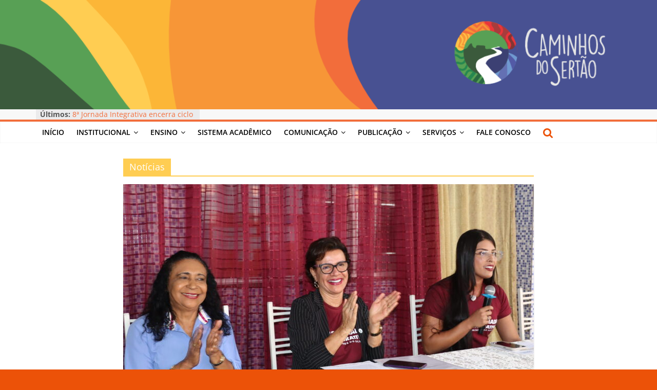

--- FILE ---
content_type: text/html; charset=UTF-8
request_url: https://caminhosdosertao.uemasul.edu.br/category/noticias/
body_size: 13192
content:
<!DOCTYPE html>
<html lang="pt-BR">
<head>
			<meta charset="UTF-8" />
		<meta name="viewport" content="width=device-width, initial-scale=1">
		<link rel="profile" href="http://gmpg.org/xfn/11" />
		<title>Notícias &#8211; Caminhos do Sertão &#8211; UEMASUL</title>
<meta name='robots' content='max-image-preview:large' />
<link rel="alternate" type="application/rss+xml" title="Feed para Caminhos do Sertão - UEMASUL &raquo;" href="https://caminhosdosertao.uemasul.edu.br/feed/" />
<link rel="alternate" type="application/rss+xml" title="Feed de comentários para Caminhos do Sertão - UEMASUL &raquo;" href="https://caminhosdosertao.uemasul.edu.br/comments/feed/" />
<link rel="alternate" type="application/rss+xml" title="Feed de categoria para Caminhos do Sertão - UEMASUL &raquo; Notícias" href="https://caminhosdosertao.uemasul.edu.br/category/noticias/feed/" />
<style id='wp-img-auto-sizes-contain-inline-css' type='text/css'>
img:is([sizes=auto i],[sizes^="auto," i]){contain-intrinsic-size:3000px 1500px}
/*# sourceURL=wp-img-auto-sizes-contain-inline-css */
</style>
<style id='wp-emoji-styles-inline-css' type='text/css'>

	img.wp-smiley, img.emoji {
		display: inline !important;
		border: none !important;
		box-shadow: none !important;
		height: 1em !important;
		width: 1em !important;
		margin: 0 0.07em !important;
		vertical-align: -0.1em !important;
		background: none !important;
		padding: 0 !important;
	}
/*# sourceURL=wp-emoji-styles-inline-css */
</style>
<link rel='stylesheet' id='wp-block-library-css' href='https://caminhosdosertao.uemasul.edu.br/wp-includes/css/dist/block-library/style.min.css?ver=6.9' type='text/css' media='all' />
<style id='wp-block-paragraph-inline-css' type='text/css'>
.is-small-text{font-size:.875em}.is-regular-text{font-size:1em}.is-large-text{font-size:2.25em}.is-larger-text{font-size:3em}.has-drop-cap:not(:focus):first-letter{float:left;font-size:8.4em;font-style:normal;font-weight:100;line-height:.68;margin:.05em .1em 0 0;text-transform:uppercase}body.rtl .has-drop-cap:not(:focus):first-letter{float:none;margin-left:.1em}p.has-drop-cap.has-background{overflow:hidden}:root :where(p.has-background){padding:1.25em 2.375em}:where(p.has-text-color:not(.has-link-color)) a{color:inherit}p.has-text-align-left[style*="writing-mode:vertical-lr"],p.has-text-align-right[style*="writing-mode:vertical-rl"]{rotate:180deg}
/*# sourceURL=https://caminhosdosertao.uemasul.edu.br/wp-includes/blocks/paragraph/style.min.css */
</style>
<style id='global-styles-inline-css' type='text/css'>
:root{--wp--preset--aspect-ratio--square: 1;--wp--preset--aspect-ratio--4-3: 4/3;--wp--preset--aspect-ratio--3-4: 3/4;--wp--preset--aspect-ratio--3-2: 3/2;--wp--preset--aspect-ratio--2-3: 2/3;--wp--preset--aspect-ratio--16-9: 16/9;--wp--preset--aspect-ratio--9-16: 9/16;--wp--preset--color--black: #000000;--wp--preset--color--cyan-bluish-gray: #abb8c3;--wp--preset--color--white: #ffffff;--wp--preset--color--pale-pink: #f78da7;--wp--preset--color--vivid-red: #cf2e2e;--wp--preset--color--luminous-vivid-orange: #ff6900;--wp--preset--color--luminous-vivid-amber: #fcb900;--wp--preset--color--light-green-cyan: #7bdcb5;--wp--preset--color--vivid-green-cyan: #00d084;--wp--preset--color--pale-cyan-blue: #8ed1fc;--wp--preset--color--vivid-cyan-blue: #0693e3;--wp--preset--color--vivid-purple: #9b51e0;--wp--preset--gradient--vivid-cyan-blue-to-vivid-purple: linear-gradient(135deg,rgb(6,147,227) 0%,rgb(155,81,224) 100%);--wp--preset--gradient--light-green-cyan-to-vivid-green-cyan: linear-gradient(135deg,rgb(122,220,180) 0%,rgb(0,208,130) 100%);--wp--preset--gradient--luminous-vivid-amber-to-luminous-vivid-orange: linear-gradient(135deg,rgb(252,185,0) 0%,rgb(255,105,0) 100%);--wp--preset--gradient--luminous-vivid-orange-to-vivid-red: linear-gradient(135deg,rgb(255,105,0) 0%,rgb(207,46,46) 100%);--wp--preset--gradient--very-light-gray-to-cyan-bluish-gray: linear-gradient(135deg,rgb(238,238,238) 0%,rgb(169,184,195) 100%);--wp--preset--gradient--cool-to-warm-spectrum: linear-gradient(135deg,rgb(74,234,220) 0%,rgb(151,120,209) 20%,rgb(207,42,186) 40%,rgb(238,44,130) 60%,rgb(251,105,98) 80%,rgb(254,248,76) 100%);--wp--preset--gradient--blush-light-purple: linear-gradient(135deg,rgb(255,206,236) 0%,rgb(152,150,240) 100%);--wp--preset--gradient--blush-bordeaux: linear-gradient(135deg,rgb(254,205,165) 0%,rgb(254,45,45) 50%,rgb(107,0,62) 100%);--wp--preset--gradient--luminous-dusk: linear-gradient(135deg,rgb(255,203,112) 0%,rgb(199,81,192) 50%,rgb(65,88,208) 100%);--wp--preset--gradient--pale-ocean: linear-gradient(135deg,rgb(255,245,203) 0%,rgb(182,227,212) 50%,rgb(51,167,181) 100%);--wp--preset--gradient--electric-grass: linear-gradient(135deg,rgb(202,248,128) 0%,rgb(113,206,126) 100%);--wp--preset--gradient--midnight: linear-gradient(135deg,rgb(2,3,129) 0%,rgb(40,116,252) 100%);--wp--preset--font-size--small: 13px;--wp--preset--font-size--medium: 20px;--wp--preset--font-size--large: 36px;--wp--preset--font-size--x-large: 42px;--wp--preset--spacing--20: 0.44rem;--wp--preset--spacing--30: 0.67rem;--wp--preset--spacing--40: 1rem;--wp--preset--spacing--50: 1.5rem;--wp--preset--spacing--60: 2.25rem;--wp--preset--spacing--70: 3.38rem;--wp--preset--spacing--80: 5.06rem;--wp--preset--shadow--natural: 6px 6px 9px rgba(0, 0, 0, 0.2);--wp--preset--shadow--deep: 12px 12px 50px rgba(0, 0, 0, 0.4);--wp--preset--shadow--sharp: 6px 6px 0px rgba(0, 0, 0, 0.2);--wp--preset--shadow--outlined: 6px 6px 0px -3px rgb(255, 255, 255), 6px 6px rgb(0, 0, 0);--wp--preset--shadow--crisp: 6px 6px 0px rgb(0, 0, 0);}:where(.is-layout-flex){gap: 0.5em;}:where(.is-layout-grid){gap: 0.5em;}body .is-layout-flex{display: flex;}.is-layout-flex{flex-wrap: wrap;align-items: center;}.is-layout-flex > :is(*, div){margin: 0;}body .is-layout-grid{display: grid;}.is-layout-grid > :is(*, div){margin: 0;}:where(.wp-block-columns.is-layout-flex){gap: 2em;}:where(.wp-block-columns.is-layout-grid){gap: 2em;}:where(.wp-block-post-template.is-layout-flex){gap: 1.25em;}:where(.wp-block-post-template.is-layout-grid){gap: 1.25em;}.has-black-color{color: var(--wp--preset--color--black) !important;}.has-cyan-bluish-gray-color{color: var(--wp--preset--color--cyan-bluish-gray) !important;}.has-white-color{color: var(--wp--preset--color--white) !important;}.has-pale-pink-color{color: var(--wp--preset--color--pale-pink) !important;}.has-vivid-red-color{color: var(--wp--preset--color--vivid-red) !important;}.has-luminous-vivid-orange-color{color: var(--wp--preset--color--luminous-vivid-orange) !important;}.has-luminous-vivid-amber-color{color: var(--wp--preset--color--luminous-vivid-amber) !important;}.has-light-green-cyan-color{color: var(--wp--preset--color--light-green-cyan) !important;}.has-vivid-green-cyan-color{color: var(--wp--preset--color--vivid-green-cyan) !important;}.has-pale-cyan-blue-color{color: var(--wp--preset--color--pale-cyan-blue) !important;}.has-vivid-cyan-blue-color{color: var(--wp--preset--color--vivid-cyan-blue) !important;}.has-vivid-purple-color{color: var(--wp--preset--color--vivid-purple) !important;}.has-black-background-color{background-color: var(--wp--preset--color--black) !important;}.has-cyan-bluish-gray-background-color{background-color: var(--wp--preset--color--cyan-bluish-gray) !important;}.has-white-background-color{background-color: var(--wp--preset--color--white) !important;}.has-pale-pink-background-color{background-color: var(--wp--preset--color--pale-pink) !important;}.has-vivid-red-background-color{background-color: var(--wp--preset--color--vivid-red) !important;}.has-luminous-vivid-orange-background-color{background-color: var(--wp--preset--color--luminous-vivid-orange) !important;}.has-luminous-vivid-amber-background-color{background-color: var(--wp--preset--color--luminous-vivid-amber) !important;}.has-light-green-cyan-background-color{background-color: var(--wp--preset--color--light-green-cyan) !important;}.has-vivid-green-cyan-background-color{background-color: var(--wp--preset--color--vivid-green-cyan) !important;}.has-pale-cyan-blue-background-color{background-color: var(--wp--preset--color--pale-cyan-blue) !important;}.has-vivid-cyan-blue-background-color{background-color: var(--wp--preset--color--vivid-cyan-blue) !important;}.has-vivid-purple-background-color{background-color: var(--wp--preset--color--vivid-purple) !important;}.has-black-border-color{border-color: var(--wp--preset--color--black) !important;}.has-cyan-bluish-gray-border-color{border-color: var(--wp--preset--color--cyan-bluish-gray) !important;}.has-white-border-color{border-color: var(--wp--preset--color--white) !important;}.has-pale-pink-border-color{border-color: var(--wp--preset--color--pale-pink) !important;}.has-vivid-red-border-color{border-color: var(--wp--preset--color--vivid-red) !important;}.has-luminous-vivid-orange-border-color{border-color: var(--wp--preset--color--luminous-vivid-orange) !important;}.has-luminous-vivid-amber-border-color{border-color: var(--wp--preset--color--luminous-vivid-amber) !important;}.has-light-green-cyan-border-color{border-color: var(--wp--preset--color--light-green-cyan) !important;}.has-vivid-green-cyan-border-color{border-color: var(--wp--preset--color--vivid-green-cyan) !important;}.has-pale-cyan-blue-border-color{border-color: var(--wp--preset--color--pale-cyan-blue) !important;}.has-vivid-cyan-blue-border-color{border-color: var(--wp--preset--color--vivid-cyan-blue) !important;}.has-vivid-purple-border-color{border-color: var(--wp--preset--color--vivid-purple) !important;}.has-vivid-cyan-blue-to-vivid-purple-gradient-background{background: var(--wp--preset--gradient--vivid-cyan-blue-to-vivid-purple) !important;}.has-light-green-cyan-to-vivid-green-cyan-gradient-background{background: var(--wp--preset--gradient--light-green-cyan-to-vivid-green-cyan) !important;}.has-luminous-vivid-amber-to-luminous-vivid-orange-gradient-background{background: var(--wp--preset--gradient--luminous-vivid-amber-to-luminous-vivid-orange) !important;}.has-luminous-vivid-orange-to-vivid-red-gradient-background{background: var(--wp--preset--gradient--luminous-vivid-orange-to-vivid-red) !important;}.has-very-light-gray-to-cyan-bluish-gray-gradient-background{background: var(--wp--preset--gradient--very-light-gray-to-cyan-bluish-gray) !important;}.has-cool-to-warm-spectrum-gradient-background{background: var(--wp--preset--gradient--cool-to-warm-spectrum) !important;}.has-blush-light-purple-gradient-background{background: var(--wp--preset--gradient--blush-light-purple) !important;}.has-blush-bordeaux-gradient-background{background: var(--wp--preset--gradient--blush-bordeaux) !important;}.has-luminous-dusk-gradient-background{background: var(--wp--preset--gradient--luminous-dusk) !important;}.has-pale-ocean-gradient-background{background: var(--wp--preset--gradient--pale-ocean) !important;}.has-electric-grass-gradient-background{background: var(--wp--preset--gradient--electric-grass) !important;}.has-midnight-gradient-background{background: var(--wp--preset--gradient--midnight) !important;}.has-small-font-size{font-size: var(--wp--preset--font-size--small) !important;}.has-medium-font-size{font-size: var(--wp--preset--font-size--medium) !important;}.has-large-font-size{font-size: var(--wp--preset--font-size--large) !important;}.has-x-large-font-size{font-size: var(--wp--preset--font-size--x-large) !important;}
/*# sourceURL=global-styles-inline-css */
</style>

<style id='classic-theme-styles-inline-css' type='text/css'>
/*! This file is auto-generated */
.wp-block-button__link{color:#fff;background-color:#32373c;border-radius:9999px;box-shadow:none;text-decoration:none;padding:calc(.667em + 2px) calc(1.333em + 2px);font-size:1.125em}.wp-block-file__button{background:#32373c;color:#fff;text-decoration:none}
/*# sourceURL=/wp-includes/css/classic-themes.min.css */
</style>
<link rel='stylesheet' id='dashicons-css' href='https://caminhosdosertao.uemasul.edu.br/wp-includes/css/dashicons.min.css?ver=6.9' type='text/css' media='all' />
<link rel='stylesheet' id='everest-forms-general-css' href='https://caminhosdosertao.uemasul.edu.br/wp-content/plugins/everest-forms/assets/css/everest-forms.css?ver=3.4.1' type='text/css' media='all' />
<link rel='stylesheet' id='jquery-intl-tel-input-css' href='https://caminhosdosertao.uemasul.edu.br/wp-content/plugins/everest-forms/assets/css/intlTelInput.css?ver=3.4.1' type='text/css' media='all' />
<link rel='stylesheet' id='colormag_style-css' href='https://caminhosdosertao.uemasul.edu.br/wp-content/themes/colormag/style.css?ver=2.1.8' type='text/css' media='all' />
<style id='colormag_style-inline-css' type='text/css'>
.colormag-button,blockquote,button,input[type=reset],input[type=button],input[type=submit],#masthead.colormag-header-clean #site-navigation.main-small-navigation .menu-toggle,.fa.search-top:hover,#masthead.colormag-header-classic #site-navigation.main-small-navigation .menu-toggle,.main-navigation ul li.focus > a,#masthead.colormag-header-classic .main-navigation ul ul.sub-menu li.focus > a,.home-icon.front_page_on,.main-navigation a:hover,.main-navigation ul li ul li a:hover,.main-navigation ul li ul li:hover>a,.main-navigation ul li.current-menu-ancestor>a,.main-navigation ul li.current-menu-item ul li a:hover,.main-navigation ul li.current-menu-item>a,.main-navigation ul li.current_page_ancestor>a,.main-navigation ul li.current_page_item>a,.main-navigation ul li:hover>a,.main-small-navigation li a:hover,.site-header .menu-toggle:hover,#masthead.colormag-header-classic .main-navigation ul ul.sub-menu li:hover > a,#masthead.colormag-header-classic .main-navigation ul ul.sub-menu li.current-menu-ancestor > a,#masthead.colormag-header-classic .main-navigation ul ul.sub-menu li.current-menu-item > a,#masthead .main-small-navigation li:hover > a,#masthead .main-small-navigation li.current-page-ancestor > a,#masthead .main-small-navigation li.current-menu-ancestor > a,#masthead .main-small-navigation li.current-page-item > a,#masthead .main-small-navigation li.current-menu-item > a,.main-small-navigation .current-menu-item>a,.main-small-navigation .current_page_item > a,.promo-button-area a:hover,#content .wp-pagenavi .current,#content .wp-pagenavi a:hover,.format-link .entry-content a,.pagination span,.comments-area .comment-author-link span,#secondary .widget-title span,.footer-widgets-area .widget-title span,.colormag-footer--classic .footer-widgets-area .widget-title span::before,.advertisement_above_footer .widget-title span,#content .post .article-content .above-entry-meta .cat-links a,.page-header .page-title span,.entry-meta .post-format i,.more-link,.no-post-thumbnail,.widget_featured_slider .slide-content .above-entry-meta .cat-links a,.widget_highlighted_posts .article-content .above-entry-meta .cat-links a,.widget_featured_posts .article-content .above-entry-meta .cat-links a,.widget_featured_posts .widget-title span,.widget_slider_area .widget-title span,.widget_beside_slider .widget-title span,.wp-block-quote,.wp-block-quote.is-style-large,.wp-block-quote.has-text-align-right{background-color:rgb(242,109,59);}#site-title a,.next a:hover,.previous a:hover,.social-links i.fa:hover,a,#masthead.colormag-header-clean .social-links li:hover i.fa,#masthead.colormag-header-classic .social-links li:hover i.fa,#masthead.colormag-header-clean .breaking-news .newsticker a:hover,#masthead.colormag-header-classic .breaking-news .newsticker a:hover,#masthead.colormag-header-classic #site-navigation .fa.search-top:hover,#masthead.colormag-header-classic #site-navigation.main-navigation .random-post a:hover .fa-random,.dark-skin #masthead.colormag-header-classic #site-navigation.main-navigation .home-icon:hover .fa,#masthead .main-small-navigation li:hover > .sub-toggle i,.better-responsive-menu #masthead .main-small-navigation .sub-toggle.active .fa,#masthead.colormag-header-classic .main-navigation .home-icon a:hover .fa,.pagination a span:hover,#content .comments-area a.comment-edit-link:hover,#content .comments-area a.comment-permalink:hover,#content .comments-area article header cite a:hover,.comments-area .comment-author-link a:hover,.comment .comment-reply-link:hover,.nav-next a,.nav-previous a,.footer-widgets-area a:hover,a#scroll-up i,#content .post .article-content .entry-title a:hover,.entry-meta .byline i,.entry-meta .cat-links i,.entry-meta a,.post .entry-title a:hover,.search .entry-title a:hover,.entry-meta .comments-link a:hover,.entry-meta .edit-link a:hover,.entry-meta .posted-on a:hover,.entry-meta .tag-links a:hover,.single #content .tags a:hover,.post-box .entry-meta .cat-links a:hover,.post-box .entry-meta .posted-on a:hover,.post.post-box .entry-title a:hover,.widget_featured_slider .slide-content .below-entry-meta .byline a:hover,.widget_featured_slider .slide-content .below-entry-meta .comments a:hover,.widget_featured_slider .slide-content .below-entry-meta .posted-on a:hover,.widget_featured_slider .slide-content .entry-title a:hover,.byline a:hover,.comments a:hover,.edit-link a:hover,.posted-on a:hover,.tag-links a:hover,.widget_highlighted_posts .article-content .below-entry-meta .byline a:hover,.widget_highlighted_posts .article-content .below-entry-meta .comments a:hover,.widget_highlighted_posts .article-content .below-entry-meta .posted-on a:hover,.widget_highlighted_posts .article-content .entry-title a:hover,.widget_featured_posts .article-content .entry-title a:hover,.related-posts-main-title .fa,.single-related-posts .article-content .entry-title a:hover, .colormag-header-classic .main-navigation ul li:hover > a{color:rgb(242,109,59);}#site-navigation{border-top-color:rgb(242,109,59);}#masthead.colormag-header-classic .main-navigation ul ul.sub-menu li:hover,#masthead.colormag-header-classic .main-navigation ul ul.sub-menu li.current-menu-ancestor,#masthead.colormag-header-classic .main-navigation ul ul.sub-menu li.current-menu-item,#masthead.colormag-header-classic #site-navigation .menu-toggle,#masthead.colormag-header-classic #site-navigation .menu-toggle:hover,#masthead.colormag-header-classic .main-navigation ul > li:hover > a,#masthead.colormag-header-classic .main-navigation ul > li.current-menu-item > a,#masthead.colormag-header-classic .main-navigation ul > li.current-menu-ancestor > a,#masthead.colormag-header-classic .main-navigation ul li.focus > a,.promo-button-area a:hover,.pagination a span:hover{border-color:rgb(242,109,59);}#secondary .widget-title,.footer-widgets-area .widget-title,.advertisement_above_footer .widget-title,.page-header .page-title,.widget_featured_posts .widget-title,.widget_slider_area .widget-title,.widget_beside_slider .widget-title{border-bottom-color:rgb(242,109,59);}@media (max-width:768px){.better-responsive-menu .sub-toggle{background-color:#0000060000003b00;}}.elementor .elementor-widget-wrap .tg-module-wrapper .module-title{border-bottom-color:rgb(242,109,59);}.elementor .elementor-widget-wrap .tg-module-wrapper .module-title span,.elementor .elementor-widget-wrap .tg-module-wrapper .tg-post-category{background-color:rgb(242,109,59);}.elementor .elementor-widget-wrap .tg-module-wrapper .tg-module-meta .tg-module-comments a:hover,.elementor .elementor-widget-wrap .tg-module-wrapper .tg-module-meta .tg-post-auther-name a:hover,.elementor .elementor-widget-wrap .tg-module-wrapper .tg-module-meta .tg-post-date a:hover,.elementor .elementor-widget-wrap .tg-module-wrapper .tg-module-title:hover a,.elementor .elementor-widget-wrap .tg-module-wrapper.tg-module-grid .tg_module_grid .tg-module-info .tg-module-meta a:hover{color:rgb(242,109,59);}.mzb-featured-posts, .mzb-social-icon, .mzb-featured-categories, .mzb-social-icons-insert{--color--light--primary:rgba(242,109,59,0.1);}body{--color--light--primary:rgb(242,109,59);--color--primary:rgb(242,109,59);}
/*# sourceURL=colormag_style-inline-css */
</style>
<link rel='stylesheet' id='colormag-fontawesome-css' href='https://caminhosdosertao.uemasul.edu.br/wp-content/themes/colormag/fontawesome/css/font-awesome.min.css?ver=2.1.8' type='text/css' media='all' />
<link rel='stylesheet' id='slb_core-css' href='https://caminhosdosertao.uemasul.edu.br/wp-content/plugins/simple-lightbox/client/css/app.css?ver=2.9.3' type='text/css' media='all' />
<link rel='stylesheet' id='ecs-styles-css' href='https://caminhosdosertao.uemasul.edu.br/wp-content/plugins/ele-custom-skin/assets/css/ecs-style.css?ver=3.1.9' type='text/css' media='all' />
<link rel='stylesheet' id='elementor-post-3371-css' href='https://caminhosdosertao.uemasul.edu.br/wp-content/uploads/elementor/css/post-3371.css?ver=1677509170' type='text/css' media='all' />
<link rel='stylesheet' id='elementor-post-3414-css' href='https://caminhosdosertao.uemasul.edu.br/wp-content/uploads/elementor/css/post-3414.css?ver=1677485271' type='text/css' media='all' />
<link rel='stylesheet' id='elementor-post-3756-css' href='https://caminhosdosertao.uemasul.edu.br/wp-content/uploads/elementor/css/post-3756.css?ver=1677603166' type='text/css' media='all' />
<script type="text/javascript" src="https://caminhosdosertao.uemasul.edu.br/wp-includes/js/jquery/jquery.min.js?ver=3.7.1" id="jquery-core-js"></script>
<script type="text/javascript" src="https://caminhosdosertao.uemasul.edu.br/wp-includes/js/jquery/jquery-migrate.min.js?ver=3.4.1" id="jquery-migrate-js"></script>
<script type="text/javascript" id="ecs_ajax_load-js-extra">
/* <![CDATA[ */
var ecs_ajax_params = {"ajaxurl":"https://caminhosdosertao.uemasul.edu.br/wp-admin/admin-ajax.php","posts":"{\"category_name\":\"noticias\",\"error\":\"\",\"m\":\"\",\"p\":0,\"post_parent\":\"\",\"subpost\":\"\",\"subpost_id\":\"\",\"attachment\":\"\",\"attachment_id\":0,\"name\":\"\",\"pagename\":\"\",\"page_id\":0,\"second\":\"\",\"minute\":\"\",\"hour\":\"\",\"day\":0,\"monthnum\":0,\"year\":0,\"w\":0,\"tag\":\"\",\"cat\":30,\"tag_id\":\"\",\"author\":\"\",\"author_name\":\"\",\"feed\":\"\",\"tb\":\"\",\"paged\":0,\"meta_key\":\"\",\"meta_value\":\"\",\"preview\":\"\",\"s\":\"\",\"sentence\":\"\",\"title\":\"\",\"fields\":\"all\",\"menu_order\":\"\",\"embed\":\"\",\"category__in\":[],\"category__not_in\":[],\"category__and\":[],\"post__in\":[],\"post__not_in\":[],\"post_name__in\":[],\"tag__in\":[],\"tag__not_in\":[],\"tag__and\":[],\"tag_slug__in\":[],\"tag_slug__and\":[],\"post_parent__in\":[],\"post_parent__not_in\":[],\"author__in\":[],\"author__not_in\":[],\"search_columns\":[],\"ignore_sticky_posts\":false,\"suppress_filters\":false,\"cache_results\":true,\"update_post_term_cache\":true,\"update_menu_item_cache\":false,\"lazy_load_term_meta\":true,\"update_post_meta_cache\":true,\"post_type\":\"\",\"posts_per_page\":10,\"nopaging\":false,\"comments_per_page\":\"50\",\"no_found_rows\":false,\"order\":\"DESC\"}"};
//# sourceURL=ecs_ajax_load-js-extra
/* ]]> */
</script>
<script type="text/javascript" src="https://caminhosdosertao.uemasul.edu.br/wp-content/plugins/ele-custom-skin/assets/js/ecs_ajax_pagination.js?ver=3.1.9" id="ecs_ajax_load-js"></script>
<script type="text/javascript" src="https://caminhosdosertao.uemasul.edu.br/wp-content/plugins/ele-custom-skin/assets/js/ecs.js?ver=3.1.9" id="ecs-script-js"></script>
<link rel="https://api.w.org/" href="https://caminhosdosertao.uemasul.edu.br/wp-json/" /><link rel="alternate" title="JSON" type="application/json" href="https://caminhosdosertao.uemasul.edu.br/wp-json/wp/v2/categories/30" /><link rel="EditURI" type="application/rsd+xml" title="RSD" href="https://caminhosdosertao.uemasul.edu.br/xmlrpc.php?rsd" />
<meta name="generator" content="WordPress 6.9" />
<meta name="generator" content="Everest Forms 3.4.1" />
<meta name="generator" content="Elementor 3.25.11; features: additional_custom_breakpoints, e_optimized_control_loading; settings: css_print_method-external, google_font-enabled, font_display-swap">
			<style>
				.e-con.e-parent:nth-of-type(n+4):not(.e-lazyloaded):not(.e-no-lazyload),
				.e-con.e-parent:nth-of-type(n+4):not(.e-lazyloaded):not(.e-no-lazyload) * {
					background-image: none !important;
				}
				@media screen and (max-height: 1024px) {
					.e-con.e-parent:nth-of-type(n+3):not(.e-lazyloaded):not(.e-no-lazyload),
					.e-con.e-parent:nth-of-type(n+3):not(.e-lazyloaded):not(.e-no-lazyload) * {
						background-image: none !important;
					}
				}
				@media screen and (max-height: 640px) {
					.e-con.e-parent:nth-of-type(n+2):not(.e-lazyloaded):not(.e-no-lazyload),
					.e-con.e-parent:nth-of-type(n+2):not(.e-lazyloaded):not(.e-no-lazyload) * {
						background-image: none !important;
					}
				}
			</style>
			<noscript><style>.lazyload[data-src]{display:none !important;}</style></noscript><style>.lazyload{background-image:none !important;}.lazyload:before{background-image:none !important;}</style><style type="text/css" id="custom-background-css">
body.custom-background { background-color: #ec5208; }
</style>
	</head>

<body class="archive category category-noticias category-30 custom-background wp-embed-responsive wp-theme-colormag everest-forms-no-js metaslider-plugin no-sidebar wide better-responsive-menu elementor-default elementor-kit-1340">
<script data-cfasync="false" data-no-defer="1">var ewww_webp_supported=false;</script>

		<div id="page" class="hfeed site">
				<a class="skip-link screen-reader-text" href="#main">Pular para o conteúdo</a>
				<header id="masthead" class="site-header clearfix ">
				<div id="header-text-nav-container" class="clearfix">
		<img src="[data-uri]" width="100%" height="200" data-src="http://caminhosdosertao.uemasul.edu.br/wp-content/uploads/2023/01/CABECALHO-CAMINHOS_n.png" decoding="async" class="lazyload"><noscript><img src="http://caminhosdosertao.uemasul.edu.br/wp-content/uploads/2023/01/CABECALHO-CAMINHOS_n.png" width="100%" height="200" data-eio="l"></noscript>	

			<div class="news-bar">
				<div class="inner-wrap">
					<div class="tg-news-bar__one">
						
		<div class="breaking-news">
			<strong class="breaking-news-latest">Últimos:</strong>

			<ul class="newsticker">
									<li>
						<a href="https://caminhosdosertao.uemasul.edu.br/8a-jornada-integrativa-encerra-ciclo-formativo-nas-unidades-avancadas/" title="8ª Jornada Integrativa encerra ciclo formativo nas Unidades Avançadas">
							8ª Jornada Integrativa encerra ciclo formativo nas Unidades Avançadas						</a>
					</li>
									<li>
						<a href="https://caminhosdosertao.uemasul.edu.br/academico-de-matematica-da-unidade-avancada-de-itinga-e-premiado-na-viii-sapiens/" title="Acadêmico de Matemática da Unidade Avançada de Itinga é premiado na VIII SAPIENS">
							Acadêmico de Matemática da Unidade Avançada de Itinga é premiado na VIII SAPIENS						</a>
					</li>
									<li>
						<a href="https://caminhosdosertao.uemasul.edu.br/academica-de-ciencias-biologicas-apresenta-trabalho-em-encontro-nacional-das-licenciaturas/" title="Acadêmica de Ciências Biológicas apresenta trabalho em Encontro Nacional das Licenciaturas">
							Acadêmica de Ciências Biológicas apresenta trabalho em Encontro Nacional das Licenciaturas						</a>
					</li>
									<li>
						<a href="https://caminhosdosertao.uemasul.edu.br/alunos-do-caminhos-do-sertao-do-sertao-lancam-livros-na-viii-sapiens/" title="Alunos do Caminhos do Sertão lançam livros na VIII SAPIENS">
							Alunos do Caminhos do Sertão lançam livros na VIII SAPIENS						</a>
					</li>
									<li>
						<a href="https://caminhosdosertao.uemasul.edu.br/academicos-do-caminhos-do-sertao-ja-atuam-na-educacao-basica-nos-municipios-da-regiao/" title="Acadêmicos do Caminhos do Sertão já atuam na educação básica nos municípios da região">
							Acadêmicos do Caminhos do Sertão já atuam na educação básica nos municípios da região						</a>
					</li>
							</ul>
		</div>

							</div>

					<div class="tg-news-bar__two">
											</div>
				</div>
			</div>

			
		<div class="inner-wrap">
			<div id="header-text-nav-wrap" class="clearfix">

				<div id="header-left-section">
					
					<div id="header-text" class="screen-reader-text">
													<h3 id="site-title">
								<a href="https://caminhosdosertao.uemasul.edu.br/" title="Caminhos do Sertão &#8211; UEMASUL" rel="home">Caminhos do Sertão &#8211; UEMASUL</a>
							</h3>
						
													<p id="site-description">
								UEMASUL							</p><!-- #site-description -->
											</div><!-- #header-text -->
				</div><!-- #header-left-section -->

				<div id="header-right-section">
									</div><!-- #header-right-section -->

			</div><!-- #header-text-nav-wrap -->
		</div><!-- .inner-wrap -->

		
		<nav id="site-navigation" class="main-navigation clearfix" role="navigation">
			<div class="inner-wrap clearfix">
				
									<div class="search-random-icons-container">
													<div class="top-search-wrap">
								<i class="fa fa-search search-top"></i>
								<div class="search-form-top">
									
<form action="https://caminhosdosertao.uemasul.edu.br/" class="search-form searchform clearfix" method="get" role="search">

	<div class="search-wrap">
		<input type="search"
		       class="s field"
		       name="s"
		       value=""
		       placeholder="Pesquisar"
		/>

		<button class="search-icon" type="submit"></button>
	</div>

</form><!-- .searchform -->
								</div>
							</div>
											</div>
				
				<p class="menu-toggle"></p>
				<div class="menu-primary-container"><ul id="menu-footer-first-menu" class="menu"><li id="menu-item-3847" class="menu-item menu-item-type-post_type menu-item-object-page menu-item-home menu-item-3847"><a href="https://caminhosdosertao.uemasul.edu.br/">Início</a></li>
<li id="menu-item-1425" class="menu-item menu-item-type-custom menu-item-object-custom menu-item-has-children menu-item-1425"><a href="#">Institucional</a>
<ul class="sub-menu">
	<li id="menu-item-2771" class="menu-item menu-item-type-custom menu-item-object-custom menu-item-has-children menu-item-2771"><a href="#">Caminhos do Sertão</a>
	<ul class="sub-menu">
		<li id="menu-item-2770" class="menu-item menu-item-type-post_type menu-item-object-page menu-item-2770"><a href="https://caminhosdosertao.uemasul.edu.br/oprograma/">O Programa</a></li>
		<li id="menu-item-2777" class="menu-item menu-item-type-post_type menu-item-object-page menu-item-2777"><a href="https://caminhosdosertao.uemasul.edu.br/a-equipe/">A Equipe</a></li>
		<li id="menu-item-1450" class="menu-item menu-item-type-post_type menu-item-object-page menu-item-1450"><a href="https://caminhosdosertao.uemasul.edu.br/linhadotempo/">Linha do tempo</a></li>
	</ul>
</li>
	<li id="menu-item-1449" class="menu-item menu-item-type-post_type menu-item-object-page menu-item-1449"><a href="https://caminhosdosertao.uemasul.edu.br/galeriadefotos/">Galeria de Fotos</a></li>
	<li id="menu-item-2636" class="menu-item menu-item-type-custom menu-item-object-custom menu-item-has-children menu-item-2636"><a href="#">Unidades Avançadas</a>
	<ul class="sub-menu">
		<li id="menu-item-2034" class="menu-item menu-item-type-post_type menu-item-object-page menu-item-2034"><a href="https://caminhosdosertao.uemasul.edu.br/amarante-do-maranhao/">Amarante do Maranhão</a></li>
		<li id="menu-item-2036" class="menu-item menu-item-type-post_type menu-item-object-page menu-item-2036"><a href="https://caminhosdosertao.uemasul.edu.br/itinga-do-maranhao/">Itinga do Maranhão</a></li>
		<li id="menu-item-2035" class="menu-item menu-item-type-post_type menu-item-object-page menu-item-2035"><a href="https://caminhosdosertao.uemasul.edu.br/porto-franco/">Porto Franco</a></li>
		<li id="menu-item-2037" class="menu-item menu-item-type-post_type menu-item-object-page menu-item-2037"><a href="https://caminhosdosertao.uemasul.edu.br/vila-nova-dos-martirios/">Vila Nova dos Martírios</a></li>
	</ul>
</li>
</ul>
</li>
<li id="menu-item-1514" class="menu-item menu-item-type-custom menu-item-object-custom menu-item-has-children menu-item-1514"><a href="#">Ensino</a>
<ul class="sub-menu">
	<li id="menu-item-1521" class="menu-item menu-item-type-post_type menu-item-object-page menu-item-1521"><a href="https://caminhosdosertao.uemasul.edu.br/calendarioacademico/">Calendário Acadêmico</a></li>
	<li id="menu-item-1523" class="menu-item menu-item-type-post_type menu-item-object-page menu-item-1523"><a href="https://caminhosdosertao.uemasul.edu.br/estudenauemasul/">Estude na UEMASUL</a></li>
	<li id="menu-item-2038" class="menu-item menu-item-type-custom menu-item-object-custom menu-item-has-children menu-item-2038"><a href="#">Conheça os cursos</a>
	<ul class="sub-menu">
		<li id="menu-item-2071" class="menu-item menu-item-type-post_type menu-item-object-page menu-item-2071"><a href="https://caminhosdosertao.uemasul.edu.br/ciencias-biologicas/">Ciências Biológicas</a></li>
		<li id="menu-item-2070" class="menu-item menu-item-type-post_type menu-item-object-page menu-item-2070"><a href="https://caminhosdosertao.uemasul.edu.br/geografia/">Geografia</a></li>
		<li id="menu-item-2069" class="menu-item menu-item-type-post_type menu-item-object-page menu-item-2069"><a href="https://caminhosdosertao.uemasul.edu.br/letras/">Letras</a></li>
		<li id="menu-item-2068" class="menu-item menu-item-type-post_type menu-item-object-page menu-item-2068"><a href="https://caminhosdosertao.uemasul.edu.br/matematica/">Matemática</a></li>
		<li id="menu-item-2067" class="menu-item menu-item-type-post_type menu-item-object-page menu-item-2067"><a href="https://caminhosdosertao.uemasul.edu.br/pedagogia/">Pedagogia</a></li>
	</ul>
</li>
</ul>
</li>
<li id="menu-item-2769" class="menu-item menu-item-type-custom menu-item-object-custom menu-item-2769"><a href="https://sigaa.uemasul.edu.br/sigaa/public/home.jsf">Sistema Acadêmico</a></li>
<li id="menu-item-1515" class="menu-item menu-item-type-custom menu-item-object-custom menu-item-has-children menu-item-1515"><a href="#">Comunicação</a>
<ul class="sub-menu">
	<li id="menu-item-1526" class="menu-item menu-item-type-post_type menu-item-object-page menu-item-1526"><a href="https://caminhosdosertao.uemasul.edu.br/noticias/">Notícias</a></li>
	<li id="menu-item-4132" class="menu-item menu-item-type-post_type menu-item-object-page menu-item-4132"><a href="https://caminhosdosertao.uemasul.edu.br/acontece/">Eventos</a></li>
	<li id="menu-item-1524" class="menu-item menu-item-type-post_type menu-item-object-page menu-item-1524"><a href="https://caminhosdosertao.uemasul.edu.br/identidade-visual/">Identidade Visual</a></li>
</ul>
</li>
<li id="menu-item-1516" class="menu-item menu-item-type-custom menu-item-object-custom menu-item-has-children menu-item-1516"><a href="#">Publicação</a>
<ul class="sub-menu">
	<li id="menu-item-3102" class="menu-item menu-item-type-post_type menu-item-object-page menu-item-3102"><a href="https://caminhosdosertao.uemasul.edu.br/edital03/">Últimas Publicações</a></li>
	<li id="menu-item-2978" class="menu-item menu-item-type-post_type menu-item-object-page menu-item-2978"><a href="https://caminhosdosertao.uemasul.edu.br/editais/">Editais</a></li>
	<li id="menu-item-1527" class="menu-item menu-item-type-post_type menu-item-object-page menu-item-1527"><a href="https://caminhosdosertao.uemasul.edu.br/portarias/">Portarias</a></li>
	<li id="menu-item-5383" class="menu-item menu-item-type-post_type menu-item-object-page menu-item-5383"><a href="https://caminhosdosertao.uemasul.edu.br/instrucoes-normativas/">Instruções Normativas</a></li>
</ul>
</li>
<li id="menu-item-1517" class="menu-item menu-item-type-custom menu-item-object-custom menu-item-has-children menu-item-1517"><a href="#">Serviços</a>
<ul class="sub-menu">
	<li id="menu-item-2415" class="menu-item menu-item-type-post_type menu-item-object-page menu-item-2415"><a href="https://caminhosdosertao.uemasul.edu.br/biblioteca/">Biblioteca</a></li>
	<li id="menu-item-2478" class="menu-item menu-item-type-post_type menu-item-object-page menu-item-2478"><a href="https://caminhosdosertao.uemasul.edu.br/ouvidoria/">Ouvidoria</a></li>
</ul>
</li>
<li id="menu-item-1726" class="menu-item menu-item-type-post_type menu-item-object-page menu-item-1726"><a href="https://caminhosdosertao.uemasul.edu.br/faleconosco/">Fale Conosco</a></li>
</ul></div>
			</div>
		</nav>

				</div><!-- #header-text-nav-container -->
				</header><!-- #masthead -->
				<div id="main" class="clearfix">
				<div class="inner-wrap clearfix">
		
	<div id="primary">
		<div id="content" class="clearfix">

			
		<header class="page-header">
			<h1 class="page-title" style="border-bottom-color: rgb(255,205,82)"><span style="background-color: rgb(255,205,82)">Notícias</span></h1>		</header><!-- .page-header -->

		
				<div class="article-container">

					
<article id="post-5952" class="post-5952 post type-post status-publish format-standard has-post-thumbnail hentry category-destaque category-noticias tag-8a-jornada-integrativa tag-unidades-avancadas">
	
				<div class="featured-image">
				<a href="https://caminhosdosertao.uemasul.edu.br/8a-jornada-integrativa-encerra-ciclo-formativo-nas-unidades-avancadas/" title="8ª Jornada Integrativa encerra ciclo formativo nas Unidades Avançadas">
					<img fetchpriority="high" width="800" height="445" src="[data-uri]" class="attachment-colormag-featured-image size-colormag-featured-image wp-post-image lazyload" alt="" decoding="async" data-src="https://caminhosdosertao.uemasul.edu.br/wp-content/uploads/2025/12/IMG_6491-1-edited-2-800x445.jpg" /><noscript><img fetchpriority="high" width="800" height="445" src="https://caminhosdosertao.uemasul.edu.br/wp-content/uploads/2025/12/IMG_6491-1-edited-2-800x445.jpg" class="attachment-colormag-featured-image size-colormag-featured-image wp-post-image" alt="" decoding="async" data-eio="l" /></noscript>				</a>
			</div>
			
	<div class="article-content clearfix">

		<div class="above-entry-meta"><span class="cat-links"><a href="https://caminhosdosertao.uemasul.edu.br/category/noticias/destaque/" style="background:rgb(247,150,55)" rel="category tag">Destaque</a>&nbsp;<a href="https://caminhosdosertao.uemasul.edu.br/category/noticias/" style="background:rgb(255,205,82)" rel="category tag">Notícias</a>&nbsp;</span></div>
		<header class="entry-header">
			<h2 class="entry-title">
				<a href="https://caminhosdosertao.uemasul.edu.br/8a-jornada-integrativa-encerra-ciclo-formativo-nas-unidades-avancadas/" title="8ª Jornada Integrativa encerra ciclo formativo nas Unidades Avançadas">8ª Jornada Integrativa encerra ciclo formativo nas Unidades Avançadas</a>
			</h2>
		</header>

		<div class="below-entry-meta">
			<span class="posted-on"><a href="https://caminhosdosertao.uemasul.edu.br/8a-jornada-integrativa-encerra-ciclo-formativo-nas-unidades-avancadas/" title="14:57" rel="bookmark"><i class="fa fa-calendar-o"></i> <time class="entry-date published" datetime="2025-12-22T14:57:11-03:00">22/12/2025</time><time class="updated" datetime="2025-12-22T15:24:09-03:00">22/12/2025</time></a></span>
			<span class="byline">
				<span class="author vcard">
					<i class="fa fa-user"></i>
					<a class="url fn n"
					   href="https://caminhosdosertao.uemasul.edu.br/author/giuliana/"
					   title="Comunicação"
					>
						Comunicação					</a>
				</span>
			</span>

							<span class="comments">
						<a href="https://caminhosdosertao.uemasul.edu.br/8a-jornada-integrativa-encerra-ciclo-formativo-nas-unidades-avancadas/#respond"><i class="fa fa-comment"></i> 0 comentários</a>					</span>
				<span class="tag-links"><i class="fa fa-tags"></i><a href="https://caminhosdosertao.uemasul.edu.br/tag/8a-jornada-integrativa/" rel="tag">8ª Jornada Integrativa</a>, <a href="https://caminhosdosertao.uemasul.edu.br/tag/unidades-avancadas/" rel="tag">UNIDADES AVANÇADAS</a></span></div>
		<div class="entry-content clearfix">
			<p>O Programa de Formação de Professores Caminhos do Sertão, da Universidade Estadual da Região Tocantina do Maranhão (UEMASUL), realizou no</p>
			<a class="more-link" title="8ª Jornada Integrativa encerra ciclo formativo nas Unidades Avançadas" href="https://caminhosdosertao.uemasul.edu.br/8a-jornada-integrativa-encerra-ciclo-formativo-nas-unidades-avancadas/">
				<span>Ler mais</span>
			</a>
		</div>

	</div>

	</article>

<article id="post-5937" class="post-5937 post type-post status-publish format-standard has-post-thumbnail hentry category-noticias category-subdestaque tag-itinga tag-viii-sapiens">
	
				<div class="featured-image">
				<a href="https://caminhosdosertao.uemasul.edu.br/academico-de-matematica-da-unidade-avancada-de-itinga-e-premiado-na-viii-sapiens/" title="Acadêmico de Matemática da Unidade Avançada de Itinga é premiado na VIII SAPIENS">
					<img width="800" height="445" src="[data-uri]" class="attachment-colormag-featured-image size-colormag-featured-image wp-post-image lazyload" alt="" decoding="async" data-src="https://caminhosdosertao.uemasul.edu.br/wp-content/uploads/2025/12/IMG_9073-800x445.jpg" /><noscript><img width="800" height="445" src="https://caminhosdosertao.uemasul.edu.br/wp-content/uploads/2025/12/IMG_9073-800x445.jpg" class="attachment-colormag-featured-image size-colormag-featured-image wp-post-image" alt="" decoding="async" data-eio="l" /></noscript>				</a>
			</div>
			
	<div class="article-content clearfix">

		<div class="above-entry-meta"><span class="cat-links"><a href="https://caminhosdosertao.uemasul.edu.br/category/noticias/" style="background:rgb(255,205,82)" rel="category tag">Notícias</a>&nbsp;<a href="https://caminhosdosertao.uemasul.edu.br/category/noticias/subdestaque/" style="background:rgb(242,109,59)" rel="category tag">Subdestaque</a>&nbsp;</span></div>
		<header class="entry-header">
			<h2 class="entry-title">
				<a href="https://caminhosdosertao.uemasul.edu.br/academico-de-matematica-da-unidade-avancada-de-itinga-e-premiado-na-viii-sapiens/" title="Acadêmico de Matemática da Unidade Avançada de Itinga é premiado na VIII SAPIENS">Acadêmico de Matemática da Unidade Avançada de Itinga é premiado na VIII SAPIENS</a>
			</h2>
		</header>

		<div class="below-entry-meta">
			<span class="posted-on"><a href="https://caminhosdosertao.uemasul.edu.br/academico-de-matematica-da-unidade-avancada-de-itinga-e-premiado-na-viii-sapiens/" title="11:04" rel="bookmark"><i class="fa fa-calendar-o"></i> <time class="entry-date published" datetime="2025-12-11T11:04:44-03:00">11/12/2025</time><time class="updated" datetime="2025-12-22T15:24:33-03:00">22/12/2025</time></a></span>
			<span class="byline">
				<span class="author vcard">
					<i class="fa fa-user"></i>
					<a class="url fn n"
					   href="https://caminhosdosertao.uemasul.edu.br/author/giuliana/"
					   title="Comunicação"
					>
						Comunicação					</a>
				</span>
			</span>

							<span class="comments">
						<a href="https://caminhosdosertao.uemasul.edu.br/academico-de-matematica-da-unidade-avancada-de-itinga-e-premiado-na-viii-sapiens/#respond"><i class="fa fa-comment"></i> 0 comentários</a>					</span>
				<span class="tag-links"><i class="fa fa-tags"></i><a href="https://caminhosdosertao.uemasul.edu.br/tag/itinga/" rel="tag">ITINGA</a>, <a href="https://caminhosdosertao.uemasul.edu.br/tag/viii-sapiens/" rel="tag">VIII SAPIENS</a></span></div>
		<div class="entry-content clearfix">
			<p>No dia 08 de novembro de 2025, o acadêmico Jorge Danilo Rodrigues Moreira, do curso de Matemática da Unidade Avançada</p>
			<a class="more-link" title="Acadêmico de Matemática da Unidade Avançada de Itinga é premiado na VIII SAPIENS" href="https://caminhosdosertao.uemasul.edu.br/academico-de-matematica-da-unidade-avancada-de-itinga-e-premiado-na-viii-sapiens/">
				<span>Ler mais</span>
			</a>
		</div>

	</div>

	</article>

<article id="post-5926" class="post-5926 post type-post status-publish format-standard has-post-thumbnail hentry category-noticias tag-ciencias-biologicas tag-enalic tag-porto-franco tag-sapiens-2025">
	
				<div class="featured-image">
				<a href="https://caminhosdosertao.uemasul.edu.br/academica-de-ciencias-biologicas-apresenta-trabalho-em-encontro-nacional-das-licenciaturas/" title="Acadêmica de Ciências Biológicas apresenta trabalho em Encontro Nacional das Licenciaturas">
					<img width="800" height="445" src="[data-uri]" class="attachment-colormag-featured-image size-colormag-featured-image wp-post-image lazyload" alt="" decoding="async" data-src="https://caminhosdosertao.uemasul.edu.br/wp-content/uploads/2025/12/IMG_0411-800x445.jpg" /><noscript><img width="800" height="445" src="https://caminhosdosertao.uemasul.edu.br/wp-content/uploads/2025/12/IMG_0411-800x445.jpg" class="attachment-colormag-featured-image size-colormag-featured-image wp-post-image" alt="" decoding="async" data-eio="l" /></noscript>				</a>
			</div>
			
	<div class="article-content clearfix">

		<div class="above-entry-meta"><span class="cat-links"><a href="https://caminhosdosertao.uemasul.edu.br/category/noticias/" style="background:rgb(255,205,82)" rel="category tag">Notícias</a>&nbsp;</span></div>
		<header class="entry-header">
			<h2 class="entry-title">
				<a href="https://caminhosdosertao.uemasul.edu.br/academica-de-ciencias-biologicas-apresenta-trabalho-em-encontro-nacional-das-licenciaturas/" title="Acadêmica de Ciências Biológicas apresenta trabalho em Encontro Nacional das Licenciaturas">Acadêmica de Ciências Biológicas apresenta trabalho em Encontro Nacional das Licenciaturas</a>
			</h2>
		</header>

		<div class="below-entry-meta">
			<span class="posted-on"><a href="https://caminhosdosertao.uemasul.edu.br/academica-de-ciencias-biologicas-apresenta-trabalho-em-encontro-nacional-das-licenciaturas/" title="12:48" rel="bookmark"><i class="fa fa-calendar-o"></i> <time class="entry-date published" datetime="2025-12-09T12:48:54-03:00">09/12/2025</time><time class="updated" datetime="2025-12-22T15:24:53-03:00">22/12/2025</time></a></span>
			<span class="byline">
				<span class="author vcard">
					<i class="fa fa-user"></i>
					<a class="url fn n"
					   href="https://caminhosdosertao.uemasul.edu.br/author/giuliana/"
					   title="Comunicação"
					>
						Comunicação					</a>
				</span>
			</span>

							<span class="comments">
						<a href="https://caminhosdosertao.uemasul.edu.br/academica-de-ciencias-biologicas-apresenta-trabalho-em-encontro-nacional-das-licenciaturas/#respond"><i class="fa fa-comment"></i> 0 comentários</a>					</span>
				<span class="tag-links"><i class="fa fa-tags"></i><a href="https://caminhosdosertao.uemasul.edu.br/tag/ciencias-biologicas/" rel="tag">CIÊNCIAS BIOLÓGICAS</a>, <a href="https://caminhosdosertao.uemasul.edu.br/tag/enalic/" rel="tag">ENALIC</a>, <a href="https://caminhosdosertao.uemasul.edu.br/tag/porto-franco/" rel="tag">PORTO FRANCO</a>, <a href="https://caminhosdosertao.uemasul.edu.br/tag/sapiens-2025/" rel="tag">SAPIENS 2025</a></span></div>
		<div class="entry-content clearfix">
			<p>Nesta segunda-feira, 08 de dezembro de 2025, a acadêmica do curso de Ciências Biológicas, Daniela Conceição Sousa, da Unidade Avançada</p>
			<a class="more-link" title="Acadêmica de Ciências Biológicas apresenta trabalho em Encontro Nacional das Licenciaturas" href="https://caminhosdosertao.uemasul.edu.br/academica-de-ciencias-biologicas-apresenta-trabalho-em-encontro-nacional-das-licenciaturas/">
				<span>Ler mais</span>
			</a>
		</div>

	</div>

	</article>

<article id="post-5909" class="post-5909 post type-post status-publish format-standard has-post-thumbnail hentry category-noticias tag-itinga tag-lancamento-livros tag-sapiens">
	
				<div class="featured-image">
				<a href="https://caminhosdosertao.uemasul.edu.br/alunos-do-caminhos-do-sertao-do-sertao-lancam-livros-na-viii-sapiens/" title="Alunos do Caminhos do Sertão lançam livros na VIII SAPIENS">
					<img width="800" height="445" src="[data-uri]" class="attachment-colormag-featured-image size-colormag-featured-image wp-post-image lazyload" alt="" decoding="async" data-src="https://caminhosdosertao.uemasul.edu.br/wp-content/uploads/2025/12/IMG_1146-1-800x445.jpg" /><noscript><img width="800" height="445" src="https://caminhosdosertao.uemasul.edu.br/wp-content/uploads/2025/12/IMG_1146-1-800x445.jpg" class="attachment-colormag-featured-image size-colormag-featured-image wp-post-image" alt="" decoding="async" data-eio="l" /></noscript>				</a>
			</div>
			
	<div class="article-content clearfix">

		<div class="above-entry-meta"><span class="cat-links"><a href="https://caminhosdosertao.uemasul.edu.br/category/noticias/" style="background:rgb(255,205,82)" rel="category tag">Notícias</a>&nbsp;</span></div>
		<header class="entry-header">
			<h2 class="entry-title">
				<a href="https://caminhosdosertao.uemasul.edu.br/alunos-do-caminhos-do-sertao-do-sertao-lancam-livros-na-viii-sapiens/" title="Alunos do Caminhos do Sertão lançam livros na VIII SAPIENS">Alunos do Caminhos do Sertão lançam livros na VIII SAPIENS</a>
			</h2>
		</header>

		<div class="below-entry-meta">
			<span class="posted-on"><a href="https://caminhosdosertao.uemasul.edu.br/alunos-do-caminhos-do-sertao-do-sertao-lancam-livros-na-viii-sapiens/" title="18:15" rel="bookmark"><i class="fa fa-calendar-o"></i> <time class="entry-date published" datetime="2025-12-03T18:15:39-03:00">03/12/2025</time><time class="updated" datetime="2025-12-11T11:03:59-03:00">11/12/2025</time></a></span>
			<span class="byline">
				<span class="author vcard">
					<i class="fa fa-user"></i>
					<a class="url fn n"
					   href="https://caminhosdosertao.uemasul.edu.br/author/giuliana/"
					   title="Comunicação"
					>
						Comunicação					</a>
				</span>
			</span>

							<span class="comments">
						<a href="https://caminhosdosertao.uemasul.edu.br/alunos-do-caminhos-do-sertao-do-sertao-lancam-livros-na-viii-sapiens/#respond"><i class="fa fa-comment"></i> 0 comentários</a>					</span>
				<span class="tag-links"><i class="fa fa-tags"></i><a href="https://caminhosdosertao.uemasul.edu.br/tag/itinga/" rel="tag">ITINGA</a>, <a href="https://caminhosdosertao.uemasul.edu.br/tag/lancamento-livros/" rel="tag">LANÇAMENTO LIVROS</a>, <a href="https://caminhosdosertao.uemasul.edu.br/tag/sapiens/" rel="tag">SAPIENS</a></span></div>
		<div class="entry-content clearfix">
			<p>No dia 29 de novembro de 2025, acadêmicos do Programa de Formação de Professores Caminhos do Sertão, da Universidade Estadual</p>
			<a class="more-link" title="Alunos do Caminhos do Sertão lançam livros na VIII SAPIENS" href="https://caminhosdosertao.uemasul.edu.br/alunos-do-caminhos-do-sertao-do-sertao-lancam-livros-na-viii-sapiens/">
				<span>Ler mais</span>
			</a>
		</div>

	</div>

	</article>

<article id="post-5897" class="post-5897 post type-post status-publish format-standard has-post-thumbnail hentry category-noticias tag-unidades-avancadas">
	
				<div class="featured-image">
				<a href="https://caminhosdosertao.uemasul.edu.br/academicos-do-caminhos-do-sertao-ja-atuam-na-educacao-basica-nos-municipios-da-regiao/" title="Acadêmicos do Caminhos do Sertão já atuam na educação básica nos municípios da região">
					<img width="800" height="445" src="[data-uri]" class="attachment-colormag-featured-image size-colormag-featured-image wp-post-image lazyload" alt="" decoding="async" data-src="https://caminhosdosertao.uemasul.edu.br/wp-content/uploads/2025/12/IMG_0241-edited-800x445.jpg" /><noscript><img width="800" height="445" src="https://caminhosdosertao.uemasul.edu.br/wp-content/uploads/2025/12/IMG_0241-edited-800x445.jpg" class="attachment-colormag-featured-image size-colormag-featured-image wp-post-image" alt="" decoding="async" data-eio="l" /></noscript>				</a>
			</div>
			
	<div class="article-content clearfix">

		<div class="above-entry-meta"><span class="cat-links"><a href="https://caminhosdosertao.uemasul.edu.br/category/noticias/" style="background:rgb(255,205,82)" rel="category tag">Notícias</a>&nbsp;</span></div>
		<header class="entry-header">
			<h2 class="entry-title">
				<a href="https://caminhosdosertao.uemasul.edu.br/academicos-do-caminhos-do-sertao-ja-atuam-na-educacao-basica-nos-municipios-da-regiao/" title="Acadêmicos do Caminhos do Sertão já atuam na educação básica nos municípios da região">Acadêmicos do Caminhos do Sertão já atuam na educação básica nos municípios da região</a>
			</h2>
		</header>

		<div class="below-entry-meta">
			<span class="posted-on"><a href="https://caminhosdosertao.uemasul.edu.br/academicos-do-caminhos-do-sertao-ja-atuam-na-educacao-basica-nos-municipios-da-regiao/" title="09:53" rel="bookmark"><i class="fa fa-calendar-o"></i> <time class="entry-date published" datetime="2025-12-01T09:53:44-03:00">01/12/2025</time><time class="updated" datetime="2025-12-09T12:53:34-03:00">09/12/2025</time></a></span>
			<span class="byline">
				<span class="author vcard">
					<i class="fa fa-user"></i>
					<a class="url fn n"
					   href="https://caminhosdosertao.uemasul.edu.br/author/giuliana/"
					   title="Comunicação"
					>
						Comunicação					</a>
				</span>
			</span>

							<span class="comments">
						<a href="https://caminhosdosertao.uemasul.edu.br/academicos-do-caminhos-do-sertao-ja-atuam-na-educacao-basica-nos-municipios-da-regiao/#respond"><i class="fa fa-comment"></i> 0 comentários</a>					</span>
				<span class="tag-links"><i class="fa fa-tags"></i><a href="https://caminhosdosertao.uemasul.edu.br/tag/unidades-avancadas/" rel="tag">UNIDADES AVANÇADAS</a></span></div>
		<div class="entry-content clearfix">
			<p>Os acadêmicos dos cinco cursos do Programa de Formação de Professores Caminhos do Sertão das Unidades Avançadas de Amarante do</p>
			<a class="more-link" title="Acadêmicos do Caminhos do Sertão já atuam na educação básica nos municípios da região" href="https://caminhosdosertao.uemasul.edu.br/academicos-do-caminhos-do-sertao-ja-atuam-na-educacao-basica-nos-municipios-da-regiao/">
				<span>Ler mais</span>
			</a>
		</div>

	</div>

	</article>

<article id="post-5894" class="post-5894 post type-post status-publish format-standard has-post-thumbnail hentry category-noticias category-subdestaque tag-nota-de-pesar">
	
				<div class="featured-image">
				<a href="https://caminhosdosertao.uemasul.edu.br/nota-de-pesar-eva-nascimento-cruz/" title="Nota de pesar &#8211; Eva Nascimento Cruz">
					<img width="800" height="445" src="[data-uri]" class="attachment-colormag-featured-image size-colormag-featured-image wp-post-image lazyload" alt="" decoding="async" data-src="https://caminhosdosertao.uemasul.edu.br/wp-content/uploads/2025/11/nota-de-pesar-noticia-800x445.png" /><noscript><img width="800" height="445" src="https://caminhosdosertao.uemasul.edu.br/wp-content/uploads/2025/11/nota-de-pesar-noticia-800x445.png" class="attachment-colormag-featured-image size-colormag-featured-image wp-post-image" alt="" decoding="async" data-eio="l" /></noscript>				</a>
			</div>
			
	<div class="article-content clearfix">

		<div class="above-entry-meta"><span class="cat-links"><a href="https://caminhosdosertao.uemasul.edu.br/category/noticias/" style="background:rgb(255,205,82)" rel="category tag">Notícias</a>&nbsp;<a href="https://caminhosdosertao.uemasul.edu.br/category/noticias/subdestaque/" style="background:rgb(242,109,59)" rel="category tag">Subdestaque</a>&nbsp;</span></div>
		<header class="entry-header">
			<h2 class="entry-title">
				<a href="https://caminhosdosertao.uemasul.edu.br/nota-de-pesar-eva-nascimento-cruz/" title="Nota de pesar &#8211; Eva Nascimento Cruz">Nota de pesar &#8211; Eva Nascimento Cruz</a>
			</h2>
		</header>

		<div class="below-entry-meta">
			<span class="posted-on"><a href="https://caminhosdosertao.uemasul.edu.br/nota-de-pesar-eva-nascimento-cruz/" title="11:41" rel="bookmark"><i class="fa fa-calendar-o"></i> <time class="entry-date published" datetime="2025-11-28T11:41:16-03:00">28/11/2025</time><time class="updated" datetime="2025-12-01T09:52:14-03:00">01/12/2025</time></a></span>
			<span class="byline">
				<span class="author vcard">
					<i class="fa fa-user"></i>
					<a class="url fn n"
					   href="https://caminhosdosertao.uemasul.edu.br/author/giuliana/"
					   title="Comunicação"
					>
						Comunicação					</a>
				</span>
			</span>

							<span class="comments">
						<a href="https://caminhosdosertao.uemasul.edu.br/nota-de-pesar-eva-nascimento-cruz/#respond"><i class="fa fa-comment"></i> 0 comentários</a>					</span>
				<span class="tag-links"><i class="fa fa-tags"></i><a href="https://caminhosdosertao.uemasul.edu.br/tag/nota-de-pesar/" rel="tag">nota de pesar</a></span></div>
		<div class="entry-content clearfix">
			<p>É com profundo pesar que recebemos a notícia do falecimento de Eva Nascimento Cruz, acadêmica do curso de Ciências Biológicas</p>
			<a class="more-link" title="Nota de pesar &#8211; Eva Nascimento Cruz" href="https://caminhosdosertao.uemasul.edu.br/nota-de-pesar-eva-nascimento-cruz/">
				<span>Ler mais</span>
			</a>
		</div>

	</div>

	</article>

<article id="post-5856" class="post-5856 post type-post status-publish format-standard has-post-thumbnail hentry category-noticias category-subdestaque tag-8a-formacao-com-equipes tag-formacao-com-equipes tag-unidades-avancadas">
	
				<div class="featured-image">
				<a href="https://caminhosdosertao.uemasul.edu.br/8a-formacao-do-caminhos-do-sertao-alinha-acoes-da-reta-final-e-reforca-compromisso-com-as-unidades-avancadas/" title="8ª Formação do Caminhos do Sertão alinha ações da reta final e reforça compromisso com as Unidades Avançadas">
					<img width="800" height="445" src="[data-uri]" class="attachment-colormag-featured-image size-colormag-featured-image wp-post-image lazyload" alt="" decoding="async" data-src="https://caminhosdosertao.uemasul.edu.br/wp-content/uploads/2025/11/IMG_0842-1-800x445.jpg" /><noscript><img width="800" height="445" src="https://caminhosdosertao.uemasul.edu.br/wp-content/uploads/2025/11/IMG_0842-1-800x445.jpg" class="attachment-colormag-featured-image size-colormag-featured-image wp-post-image" alt="" decoding="async" data-eio="l" /></noscript>				</a>
			</div>
			
	<div class="article-content clearfix">

		<div class="above-entry-meta"><span class="cat-links"><a href="https://caminhosdosertao.uemasul.edu.br/category/noticias/" style="background:rgb(255,205,82)" rel="category tag">Notícias</a>&nbsp;<a href="https://caminhosdosertao.uemasul.edu.br/category/noticias/subdestaque/" style="background:rgb(242,109,59)" rel="category tag">Subdestaque</a>&nbsp;</span></div>
		<header class="entry-header">
			<h2 class="entry-title">
				<a href="https://caminhosdosertao.uemasul.edu.br/8a-formacao-do-caminhos-do-sertao-alinha-acoes-da-reta-final-e-reforca-compromisso-com-as-unidades-avancadas/" title="8ª Formação do Caminhos do Sertão alinha ações da reta final e reforça compromisso com as Unidades Avançadas">8ª Formação do Caminhos do Sertão alinha ações da reta final e reforça compromisso com as Unidades Avançadas</a>
			</h2>
		</header>

		<div class="below-entry-meta">
			<span class="posted-on"><a href="https://caminhosdosertao.uemasul.edu.br/8a-formacao-do-caminhos-do-sertao-alinha-acoes-da-reta-final-e-reforca-compromisso-com-as-unidades-avancadas/" title="16:17" rel="bookmark"><i class="fa fa-calendar-o"></i> <time class="entry-date published" datetime="2025-11-19T16:17:28-03:00">19/11/2025</time><time class="updated" datetime="2025-11-28T11:40:37-03:00">28/11/2025</time></a></span>
			<span class="byline">
				<span class="author vcard">
					<i class="fa fa-user"></i>
					<a class="url fn n"
					   href="https://caminhosdosertao.uemasul.edu.br/author/giuliana/"
					   title="Comunicação"
					>
						Comunicação					</a>
				</span>
			</span>

							<span class="comments">
						<a href="https://caminhosdosertao.uemasul.edu.br/8a-formacao-do-caminhos-do-sertao-alinha-acoes-da-reta-final-e-reforca-compromisso-com-as-unidades-avancadas/#respond"><i class="fa fa-comment"></i> 0 comentários</a>					</span>
				<span class="tag-links"><i class="fa fa-tags"></i><a href="https://caminhosdosertao.uemasul.edu.br/tag/8a-formacao-com-equipes/" rel="tag">8ª FORMAÇÃO COM EQUIPES</a>, <a href="https://caminhosdosertao.uemasul.edu.br/tag/formacao-com-equipes/" rel="tag">FORMAÇÃO COM EQUIPES</a>, <a href="https://caminhosdosertao.uemasul.edu.br/tag/unidades-avancadas/" rel="tag">UNIDADES AVANÇADAS</a></span></div>
		<div class="entry-content clearfix">
			<p>Na tarde da última quinta-feira, 13, o Programa de Formação de Professores Caminhos do Sertão promoveu a 8ª Formação com</p>
			<a class="more-link" title="8ª Formação do Caminhos do Sertão alinha ações da reta final e reforça compromisso com as Unidades Avançadas" href="https://caminhosdosertao.uemasul.edu.br/8a-formacao-do-caminhos-do-sertao-alinha-acoes-da-reta-final-e-reforca-compromisso-com-as-unidades-avancadas/">
				<span>Ler mais</span>
			</a>
		</div>

	</div>

	</article>

<article id="post-5833" class="post-5833 post type-post status-publish format-standard has-post-thumbnail hentry category-noticias tag-ciencias-biologicas tag-vila-nova-dos-martirios">
	
				<div class="featured-image">
				<a href="https://caminhosdosertao.uemasul.edu.br/academicos-de-ciencias-biologicas-promovem-seminario-voltado-para-a-comunidade-em-vila-nova-dos-martirios/" title="Acadêmicos de Ciências Biológicas promovem seminário para a comunidade em Vila Nova dos Martírios">
					<img width="800" height="445" src="[data-uri]" class="attachment-colormag-featured-image size-colormag-featured-image wp-post-image lazyload" alt="" decoding="async" data-src="https://caminhosdosertao.uemasul.edu.br/wp-content/uploads/2025/11/WhatsApp-Image-2025-11-12-at-16.10.22-1-1-edited-800x445.jpeg" /><noscript><img width="800" height="445" src="https://caminhosdosertao.uemasul.edu.br/wp-content/uploads/2025/11/WhatsApp-Image-2025-11-12-at-16.10.22-1-1-edited-800x445.jpeg" class="attachment-colormag-featured-image size-colormag-featured-image wp-post-image" alt="" decoding="async" data-eio="l" /></noscript>				</a>
			</div>
			
	<div class="article-content clearfix">

		<div class="above-entry-meta"><span class="cat-links"><a href="https://caminhosdosertao.uemasul.edu.br/category/noticias/" style="background:rgb(255,205,82)" rel="category tag">Notícias</a>&nbsp;</span></div>
		<header class="entry-header">
			<h2 class="entry-title">
				<a href="https://caminhosdosertao.uemasul.edu.br/academicos-de-ciencias-biologicas-promovem-seminario-voltado-para-a-comunidade-em-vila-nova-dos-martirios/" title="Acadêmicos de Ciências Biológicas promovem seminário para a comunidade em Vila Nova dos Martírios">Acadêmicos de Ciências Biológicas promovem seminário para a comunidade em Vila Nova dos Martírios</a>
			</h2>
		</header>

		<div class="below-entry-meta">
			<span class="posted-on"><a href="https://caminhosdosertao.uemasul.edu.br/academicos-de-ciencias-biologicas-promovem-seminario-voltado-para-a-comunidade-em-vila-nova-dos-martirios/" title="15:43" rel="bookmark"><i class="fa fa-calendar-o"></i> <time class="entry-date published" datetime="2025-11-18T15:43:51-03:00">18/11/2025</time><time class="updated" datetime="2025-11-28T11:41:05-03:00">28/11/2025</time></a></span>
			<span class="byline">
				<span class="author vcard">
					<i class="fa fa-user"></i>
					<a class="url fn n"
					   href="https://caminhosdosertao.uemasul.edu.br/author/giuliana/"
					   title="Comunicação"
					>
						Comunicação					</a>
				</span>
			</span>

							<span class="comments">
						<a href="https://caminhosdosertao.uemasul.edu.br/academicos-de-ciencias-biologicas-promovem-seminario-voltado-para-a-comunidade-em-vila-nova-dos-martirios/#respond"><i class="fa fa-comment"></i> 0 comentários</a>					</span>
				<span class="tag-links"><i class="fa fa-tags"></i><a href="https://caminhosdosertao.uemasul.edu.br/tag/ciencias-biologicas/" rel="tag">CIÊNCIAS BIOLÓGICAS</a>, <a href="https://caminhosdosertao.uemasul.edu.br/tag/vila-nova-dos-martirios/" rel="tag">VILA NOVA DOS MARTÍRIOS</a></span></div>
		<div class="entry-content clearfix">
			<p>No dia 1º de novembro de 2025, os acadêmicos do curso de Ciências Biológicas do Programa de Formação de Professores</p>
			<a class="more-link" title="Acadêmicos de Ciências Biológicas promovem seminário para a comunidade em Vila Nova dos Martírios" href="https://caminhosdosertao.uemasul.edu.br/academicos-de-ciencias-biologicas-promovem-seminario-voltado-para-a-comunidade-em-vila-nova-dos-martirios/">
				<span>Ler mais</span>
			</a>
		</div>

	</div>

	</article>

<article id="post-5775" class="post-5775 post type-post status-publish format-standard has-post-thumbnail hentry category-noticias">
	
				<div class="featured-image">
				<a href="https://caminhosdosertao.uemasul.edu.br/alunos-do-caminhos-do-sertao-participam-do-enade/" title="Alunos do Caminhos do Sertão participam do ENADE">
					<img width="800" height="445" src="[data-uri]" class="attachment-colormag-featured-image size-colormag-featured-image wp-post-image lazyload" alt="" decoding="async" data-src="https://caminhosdosertao.uemasul.edu.br/wp-content/uploads/2025/11/SITE--800x445.jpg" /><noscript><img width="800" height="445" src="https://caminhosdosertao.uemasul.edu.br/wp-content/uploads/2025/11/SITE--800x445.jpg" class="attachment-colormag-featured-image size-colormag-featured-image wp-post-image" alt="" decoding="async" data-eio="l" /></noscript>				</a>
			</div>
			
	<div class="article-content clearfix">

		<div class="above-entry-meta"><span class="cat-links"><a href="https://caminhosdosertao.uemasul.edu.br/category/noticias/" style="background:rgb(255,205,82)" rel="category tag">Notícias</a>&nbsp;</span></div>
		<header class="entry-header">
			<h2 class="entry-title">
				<a href="https://caminhosdosertao.uemasul.edu.br/alunos-do-caminhos-do-sertao-participam-do-enade/" title="Alunos do Caminhos do Sertão participam do ENADE">Alunos do Caminhos do Sertão participam do ENADE</a>
			</h2>
		</header>

		<div class="below-entry-meta">
			<span class="posted-on"><a href="https://caminhosdosertao.uemasul.edu.br/alunos-do-caminhos-do-sertao-participam-do-enade/" title="14:45" rel="bookmark"><i class="fa fa-calendar-o"></i> <time class="entry-date published" datetime="2025-11-03T14:45:02-03:00">03/11/2025</time><time class="updated" datetime="2025-11-19T17:19:30-03:00">19/11/2025</time></a></span>
			<span class="byline">
				<span class="author vcard">
					<i class="fa fa-user"></i>
					<a class="url fn n"
					   href="https://caminhosdosertao.uemasul.edu.br/author/giuliana/"
					   title="Comunicação"
					>
						Comunicação					</a>
				</span>
			</span>

							<span class="comments">
						<a href="https://caminhosdosertao.uemasul.edu.br/alunos-do-caminhos-do-sertao-participam-do-enade/#respond"><i class="fa fa-comment"></i> 0 comentários</a>					</span>
				</div>
		<div class="entry-content clearfix">
			<p>Acadêmicos dos cursos de Ciências Biológicas, Geografia, Letras, Matemática e Pedagogia das Unidades Avançadas do Programa de Formação de Professores</p>
			<a class="more-link" title="Alunos do Caminhos do Sertão participam do ENADE" href="https://caminhosdosertao.uemasul.edu.br/alunos-do-caminhos-do-sertao-participam-do-enade/">
				<span>Ler mais</span>
			</a>
		</div>

	</div>

	</article>

<article id="post-5778" class="post-5778 post type-post status-publish format-standard has-post-thumbnail hentry category-noticias tag-dia-dos-professores tag-unidades-avancadas">
	
				<div class="featured-image">
				<a href="https://caminhosdosertao.uemasul.edu.br/alunos-do-programa-caminhos-do-sertao-homenageiam-professores/" title="Caminhos do Sertão realiza homenagem aos professores">
					<img width="800" height="445" src="[data-uri]" class="attachment-colormag-featured-image size-colormag-featured-image wp-post-image lazyload" alt="" decoding="async" data-src="https://caminhosdosertao.uemasul.edu.br/wp-content/uploads/2025/10/SITE--800x445.jpg" /><noscript><img width="800" height="445" src="https://caminhosdosertao.uemasul.edu.br/wp-content/uploads/2025/10/SITE--800x445.jpg" class="attachment-colormag-featured-image size-colormag-featured-image wp-post-image" alt="" decoding="async" data-eio="l" /></noscript>				</a>
			</div>
			
	<div class="article-content clearfix">

		<div class="above-entry-meta"><span class="cat-links"><a href="https://caminhosdosertao.uemasul.edu.br/category/noticias/" style="background:rgb(255,205,82)" rel="category tag">Notícias</a>&nbsp;</span></div>
		<header class="entry-header">
			<h2 class="entry-title">
				<a href="https://caminhosdosertao.uemasul.edu.br/alunos-do-programa-caminhos-do-sertao-homenageiam-professores/" title="Caminhos do Sertão realiza homenagem aos professores">Caminhos do Sertão realiza homenagem aos professores</a>
			</h2>
		</header>

		<div class="below-entry-meta">
			<span class="posted-on"><a href="https://caminhosdosertao.uemasul.edu.br/alunos-do-programa-caminhos-do-sertao-homenageiam-professores/" title="11:23" rel="bookmark"><i class="fa fa-calendar-o"></i> <time class="entry-date published" datetime="2025-10-31T11:23:54-03:00">31/10/2025</time><time class="updated" datetime="2025-11-18T15:49:44-03:00">18/11/2025</time></a></span>
			<span class="byline">
				<span class="author vcard">
					<i class="fa fa-user"></i>
					<a class="url fn n"
					   href="https://caminhosdosertao.uemasul.edu.br/author/giuliana/"
					   title="Comunicação"
					>
						Comunicação					</a>
				</span>
			</span>

							<span class="comments">
						<a href="https://caminhosdosertao.uemasul.edu.br/alunos-do-programa-caminhos-do-sertao-homenageiam-professores/#respond"><i class="fa fa-comment"></i> 0 comentários</a>					</span>
				<span class="tag-links"><i class="fa fa-tags"></i><a href="https://caminhosdosertao.uemasul.edu.br/tag/dia-dos-professores/" rel="tag">dia dos professores</a>, <a href="https://caminhosdosertao.uemasul.edu.br/tag/unidades-avancadas/" rel="tag">UNIDADES AVANÇADAS</a></span></div>
		<div class="entry-content clearfix">
			<p>Em comemoração ao Dia do Professor, celebrado no dia 15 de outubro, os alunos dos cursos de Ciências Biológicas, Geografia,</p>
			<a class="more-link" title="Caminhos do Sertão realiza homenagem aos professores" href="https://caminhosdosertao.uemasul.edu.br/alunos-do-programa-caminhos-do-sertao-homenageiam-professores/">
				<span>Ler mais</span>
			</a>
		</div>

	</div>

	</article>

				</div>

							<ul class="default-wp-page clearfix">
				<li class="previous"><a href="https://caminhosdosertao.uemasul.edu.br/category/noticias/page/2/" >&larr; Anterior</a></li>
				<li class="next"></li>
			</ul>
			
		</div><!-- #content -->
	</div><!-- #primary -->

		</div><!-- .inner-wrap -->
				</div><!-- #main -->
				<footer id="colophon" class="clearfix ">
				<div class="footer-socket-wrapper clearfix">
			<div class="inner-wrap">
				<div class="footer-socket-area">
		
		<div class="footer-socket-right-section">
					</div>

				<div class="footer-socket-left-section">
			<div class="copyright">Copyright &copy; 2026 <a href="https://caminhosdosertao.uemasul.edu.br/" title="Caminhos do Sertão &#8211; UEMASUL" ><span>Caminhos do Sertão &#8211; UEMASUL</span></a>. Todos os direitos reservados.<br>Tema: <a href="https://themegrill.com/themes/colormag" target="_blank" title="ColorMag" rel="nofollow"><span>ColorMag</span></a> por ThemeGrill. Powered by <a href="https://wordpress.org" target="_blank" title="WordPress" rel="nofollow"><span>WordPress</span></a>.</div>		</div>
				</div><!-- .footer-socket-area -->
					</div><!-- .inner-wrap -->
		</div><!-- .footer-socket-wrapper -->
				</footer><!-- #colophon -->
				<a href="#masthead" id="scroll-up"><i class="fa fa-chevron-up"></i></a>
				</div><!-- #page -->
		<script type="speculationrules">
{"prefetch":[{"source":"document","where":{"and":[{"href_matches":"/*"},{"not":{"href_matches":["/wp-*.php","/wp-admin/*","/wp-content/uploads/*","/wp-content/*","/wp-content/plugins/*","/wp-content/themes/colormag/*","/*\\?(.+)"]}},{"not":{"selector_matches":"a[rel~=\"nofollow\"]"}},{"not":{"selector_matches":".no-prefetch, .no-prefetch a"}}]},"eagerness":"conservative"}]}
</script>
			<script type='text/javascript'>
				const lazyloadRunObserver = () => {
					const lazyloadBackgrounds = document.querySelectorAll( `.e-con.e-parent:not(.e-lazyloaded)` );
					const lazyloadBackgroundObserver = new IntersectionObserver( ( entries ) => {
						entries.forEach( ( entry ) => {
							if ( entry.isIntersecting ) {
								let lazyloadBackground = entry.target;
								if( lazyloadBackground ) {
									lazyloadBackground.classList.add( 'e-lazyloaded' );
								}
								lazyloadBackgroundObserver.unobserve( entry.target );
							}
						});
					}, { rootMargin: '200px 0px 200px 0px' } );
					lazyloadBackgrounds.forEach( ( lazyloadBackground ) => {
						lazyloadBackgroundObserver.observe( lazyloadBackground );
					} );
				};
				const events = [
					'DOMContentLoaded',
					'elementor/lazyload/observe',
				];
				events.forEach( ( event ) => {
					document.addEventListener( event, lazyloadRunObserver );
				} );
			</script>
				<script type="text/javascript">
		var c = document.body.className;
		c = c.replace( /everest-forms-no-js/, 'everest-forms-js' );
		document.body.className = c;
	</script>
	<script type="text/javascript" id="eio-lazy-load-js-before">
/* <![CDATA[ */
var eio_lazy_vars = {"exactdn_domain":"","skip_autoscale":0,"threshold":0};
//# sourceURL=eio-lazy-load-js-before
/* ]]> */
</script>
<script type="text/javascript" src="https://caminhosdosertao.uemasul.edu.br/wp-content/plugins/ewww-image-optimizer/includes/lazysizes.min.js?ver=693" id="eio-lazy-load-js"></script>
<script type="text/javascript" src="https://caminhosdosertao.uemasul.edu.br/wp-content/themes/colormag/js/jquery.bxslider.min.js?ver=2.1.8" id="colormag-bxslider-js"></script>
<script type="text/javascript" src="https://caminhosdosertao.uemasul.edu.br/wp-content/themes/colormag/js/sticky/jquery.sticky.min.js?ver=2.1.8" id="colormag-sticky-menu-js"></script>
<script type="text/javascript" src="https://caminhosdosertao.uemasul.edu.br/wp-content/themes/colormag/js/news-ticker/jquery.newsTicker.min.js?ver=2.1.8" id="colormag-news-ticker-js"></script>
<script type="text/javascript" src="https://caminhosdosertao.uemasul.edu.br/wp-content/themes/colormag/js/navigation.min.js?ver=2.1.8" id="colormag-navigation-js"></script>
<script type="text/javascript" src="https://caminhosdosertao.uemasul.edu.br/wp-content/themes/colormag/js/fitvids/jquery.fitvids.min.js?ver=2.1.8" id="colormag-fitvids-js"></script>
<script type="text/javascript" src="https://caminhosdosertao.uemasul.edu.br/wp-content/themes/colormag/js/skip-link-focus-fix.min.js?ver=2.1.8" id="colormag-skip-link-focus-fix-js"></script>
<script type="text/javascript" src="https://caminhosdosertao.uemasul.edu.br/wp-content/themes/colormag/js/colormag-custom.min.js?ver=2.1.8" id="colormag-custom-js"></script>
<script id="wp-emoji-settings" type="application/json">
{"baseUrl":"https://s.w.org/images/core/emoji/17.0.2/72x72/","ext":".png","svgUrl":"https://s.w.org/images/core/emoji/17.0.2/svg/","svgExt":".svg","source":{"concatemoji":"https://caminhosdosertao.uemasul.edu.br/wp-includes/js/wp-emoji-release.min.js?ver=6.9"}}
</script>
<script type="module">
/* <![CDATA[ */
/*! This file is auto-generated */
const a=JSON.parse(document.getElementById("wp-emoji-settings").textContent),o=(window._wpemojiSettings=a,"wpEmojiSettingsSupports"),s=["flag","emoji"];function i(e){try{var t={supportTests:e,timestamp:(new Date).valueOf()};sessionStorage.setItem(o,JSON.stringify(t))}catch(e){}}function c(e,t,n){e.clearRect(0,0,e.canvas.width,e.canvas.height),e.fillText(t,0,0);t=new Uint32Array(e.getImageData(0,0,e.canvas.width,e.canvas.height).data);e.clearRect(0,0,e.canvas.width,e.canvas.height),e.fillText(n,0,0);const a=new Uint32Array(e.getImageData(0,0,e.canvas.width,e.canvas.height).data);return t.every((e,t)=>e===a[t])}function p(e,t){e.clearRect(0,0,e.canvas.width,e.canvas.height),e.fillText(t,0,0);var n=e.getImageData(16,16,1,1);for(let e=0;e<n.data.length;e++)if(0!==n.data[e])return!1;return!0}function u(e,t,n,a){switch(t){case"flag":return n(e,"\ud83c\udff3\ufe0f\u200d\u26a7\ufe0f","\ud83c\udff3\ufe0f\u200b\u26a7\ufe0f")?!1:!n(e,"\ud83c\udde8\ud83c\uddf6","\ud83c\udde8\u200b\ud83c\uddf6")&&!n(e,"\ud83c\udff4\udb40\udc67\udb40\udc62\udb40\udc65\udb40\udc6e\udb40\udc67\udb40\udc7f","\ud83c\udff4\u200b\udb40\udc67\u200b\udb40\udc62\u200b\udb40\udc65\u200b\udb40\udc6e\u200b\udb40\udc67\u200b\udb40\udc7f");case"emoji":return!a(e,"\ud83e\u1fac8")}return!1}function f(e,t,n,a){let r;const o=(r="undefined"!=typeof WorkerGlobalScope&&self instanceof WorkerGlobalScope?new OffscreenCanvas(300,150):document.createElement("canvas")).getContext("2d",{willReadFrequently:!0}),s=(o.textBaseline="top",o.font="600 32px Arial",{});return e.forEach(e=>{s[e]=t(o,e,n,a)}),s}function r(e){var t=document.createElement("script");t.src=e,t.defer=!0,document.head.appendChild(t)}a.supports={everything:!0,everythingExceptFlag:!0},new Promise(t=>{let n=function(){try{var e=JSON.parse(sessionStorage.getItem(o));if("object"==typeof e&&"number"==typeof e.timestamp&&(new Date).valueOf()<e.timestamp+604800&&"object"==typeof e.supportTests)return e.supportTests}catch(e){}return null}();if(!n){if("undefined"!=typeof Worker&&"undefined"!=typeof OffscreenCanvas&&"undefined"!=typeof URL&&URL.createObjectURL&&"undefined"!=typeof Blob)try{var e="postMessage("+f.toString()+"("+[JSON.stringify(s),u.toString(),c.toString(),p.toString()].join(",")+"));",a=new Blob([e],{type:"text/javascript"});const r=new Worker(URL.createObjectURL(a),{name:"wpTestEmojiSupports"});return void(r.onmessage=e=>{i(n=e.data),r.terminate(),t(n)})}catch(e){}i(n=f(s,u,c,p))}t(n)}).then(e=>{for(const n in e)a.supports[n]=e[n],a.supports.everything=a.supports.everything&&a.supports[n],"flag"!==n&&(a.supports.everythingExceptFlag=a.supports.everythingExceptFlag&&a.supports[n]);var t;a.supports.everythingExceptFlag=a.supports.everythingExceptFlag&&!a.supports.flag,a.supports.everything||((t=a.source||{}).concatemoji?r(t.concatemoji):t.wpemoji&&t.twemoji&&(r(t.twemoji),r(t.wpemoji)))});
//# sourceURL=https://caminhosdosertao.uemasul.edu.br/wp-includes/js/wp-emoji-loader.min.js
/* ]]> */
</script>
<script type="text/javascript" id="slb_context">/* <![CDATA[ */if ( !!window.jQuery ) {(function($){$(document).ready(function(){if ( !!window.SLB ) { {$.extend(SLB, {"context":["public","user_guest"]});} }})})(jQuery);}/* ]]> */</script>

</body>
</html>


--- FILE ---
content_type: text/css
request_url: https://caminhosdosertao.uemasul.edu.br/wp-content/themes/colormag/style.css?ver=2.1.8
body_size: 16609
content:
@charset "UTF-8";
/*
Theme Name: ColorMag
Theme URI: https://themegrill.com/themes/colormag/
Author: ThemeGrill
Author URI: https://themegrill.com
Description: ColorMag is always the best choice when it comes to magazine, news, and blog WordPress themes. You can create elegant and modern websites for news portals, online magazines, and publishing sites. With ColorMag’s 8 and counting free starter demos for health, food, entertainment, sports, and fashion industries, building a magazine style website is super easy. Best of all, the ColorMag WordPress theme offers multiple ad spaces in its layout. So, you can monetize your website by displaying ads in these slots without any fuss. And if you plan to sell products and services online, you can rely on the theme’s compatibility with WooCommerce. Some of its key features are:  >> SEO Optimized >> Translation & RTL Ready >> Cross-browser Compatible >> Custom Widgets >> Responsive Design >> Sticky Menu. So, download the free ColorMag theme and create professional magazine websites quickly. You can get free support for ColorMag at https://themegrill.com/contact/ and check our demos at https://themegrilldemos.com/colormag/
Version: 2.1.8
Tested up to: 5.5
Requires PHP: 5.6
License: GNU General Public License, version 3 (GPLv3)
License URI: http://www.gnu.org/licenses/gpl-3.0.txt
Tags: one-column, two-columns, right-sidebar, left-sidebar, flexible-header, custom-header, custom-background, custom-menu, custom-colors, sticky-post, threaded-comments, translation-ready, featured-images, theme-options, post-formats, footer-widgets, blog, e-commerce, news, rtl-language-support
Text Domain: colormag

Resetting and rebuilding styles have been helped along thanks to the fine work of
Eric Meyer http://meyerweb.com/eric/tools/css/reset/index.html
along with Nicolas Gallagher and Jonathan Neal http://necolas.github.com/normalize.css/
and Blueprint http://www.blueprintcss.org/
*/
/*--------------------------------------------------------------
# Fonts
--------------------------------------------------------------*/
/* Import Fonts.
--------------------------------------------- */
/* Fonts.
--------------------------------------------- */
@font-face {
	font-family: 'Open Sans';
	font-style: normal;
	font-weight: 700;
	font-stretch: normal;
	font-display: fallback;
	src: url(assets/fonts/OpenSans-Bold.woff) format("woff");
}

@font-face {
	font-family: 'Open Sans';
	font-style: italic;
	font-weight: 700;
	font-stretch: normal;
	font-display: fallback;
	src: url(assets/fonts/OpenSans-BoldItalic.woff) format("woff");
}

@font-face {
	font-family: 'Open Sans';
	font-style: normal;
	font-weight: 800;
	font-stretch: normal;
	font-display: fallback;
	src: url(assets/fonts/OpenSans-ExtraBold.woff) format("woff");
}

@font-face {
	font-family: 'Open Sans';
	font-style: italic;
	font-weight: 800;
	font-stretch: normal;
	font-display: fallback;
	src: url(assets/fonts/OpenSans-ExtraBoldItalic.woff) format("woff");
}

@font-face {
	font-family: 'Open Sans';
	font-style: italic;
	font-weight: 400;
	font-stretch: normal;
	font-display: fallback;
	src: url(assets/fonts/OpenSans-Italic.woff) format("woff");
}

@font-face {
	font-family: 'Open Sans';
	font-style: normal;
	font-weight: 300;
	font-stretch: normal;
	font-display: fallback;
	src: url(assets/fonts/OpenSans-Light.woff) format("woff");
}

@font-face {
	font-family: 'Open Sans';
	font-style: italic;
	font-weight: 300;
	font-stretch: normal;
	font-display: fallback;
	src: url(assets/fonts/OpenSans-LightItalic.woff) format("woff");
}

@font-face {
	font-family: 'Open Sans';
	font-style: normal;
	font-weight: 500;
	font-stretch: normal;
	font-display: fallback;
	src: url(assets/fonts/OpenSans-Medium.woff) format("woff");
}

@font-face {
	font-family: 'Open Sans';
	font-style: italic;
	font-weight: 500;
	font-stretch: normal;
	font-display: fallback;
	src: url(assets/fonts/OpenSans-MediumItalic.woff) format("woff");
}

@font-face {
	font-family: 'Open Sans';
	font-style: normal;
	font-weight: 400;
	font-stretch: normal;
	font-display: fallback;
	src: url(assets/fonts/OpenSans-Regular.woff) format("woff");
}

@font-face {
	font-family: 'Open Sans';
	font-style: normal;
	font-weight: 600;
	font-stretch: normal;
	font-display: fallback;
	src: url(assets/fonts/OpenSans-SemiBold.woff) format("woff");
}

@font-face {
	font-family: 'Open Sans';
	font-style: italic;
	font-weight: 600;
	font-stretch: normal;
	font-display: fallback;
	src: url(assets/fonts/OpenSans-SemiBoldItalic.woff) format("woff");
}

@font-face {
	font-family: 'Open Sans';
	font-style: normal;
	font-weight: 400;
	font-stretch: normal;
	font-display: fallback;
	src: url(assets/fonts/OpenSans-VariableFont.woff) format("woff");
}

/*--------------------------------------------------------------
# Abstracts
--------------------------------------------------------------*/
/* Import variables and mixins.
--------------------------------------------- */
/*--------------------------------------------------------------
# Generic
--------------------------------------------------------------*/
/* Normalize
--------------------------------------------- */
/*--------------------------------------------------------------
1.0 Reset browser defaults.
---------------------------------------------------------------*/
html, body, div, span, applet, object, iframe,
h1, h2, h3, h4, h5, h6, p, blockquote, pre,
a, abbr, acronym, address, big, cite, code,
del, dfn, em, font, ins, kbd, q, s, samp,
small, strike, strong, sub, sup, tt, var,
dl, dt, dd, ol, ul, li,
fieldset, form, label, legend,
table, caption, tbody, tfoot, thead, tr, th, td {
	border: 0;
	font: inherit;
	font-size: 100%;
	font-style: inherit;
	font-weight: inherit;
	margin: 0;
	outline: 0;
	padding: 0;
	vertical-align: baseline;
}

html {
	overflow-y: scroll;
	/* Keeps page centred in all browsers regardless of content height */
	-webkit-text-size-adjust: 100%;
	/* Prevents iOS text size adjust after orientation change, without disabling user zoom */
	-ms-text-size-adjust: 100%;
	/* www.456bereastreet.com/archive/201012/controlling_text_size_in_safari_for_ios_without_disabling_user_zoom/ */
}

* {
	-webkit-box-sizing: border-box;
	box-sizing: border-box;
}

article,
aside,
details,
figcaption,
figure,
footer,
header,
main,
nav,
section {
	display: block;
}

ol, ul {
	list-style: none;
}

table {
	/* tables still need 'cellspacing="0"' in the markup */
	border-collapse: collapse;
	border-spacing: 0;
	margin: 0 0 1.5em;
	width: 100%;
}

th {
	font-weight: bold;
}

th, td, .wp-block-table th, .wp-block-table td {
	border: 1px solid #eaeaea;
	padding: 6px 10px;
}

caption, th, td {
	text-align: left;
}

blockquote:before, blockquote:after,
q:before, q:after {
	content: "";
}

blockquote, q {
	quotes: "" "";
}

a:focus {
	outline: thin dotted;
}

a:hover,
a:active {
	/* Improves readability when focused and also mouse hovered in all browsers people.opera.com/patrickl/experiments/keyboard/test */
	outline: 0;
}

a img {
	border: 0;
}

embed, iframe, object {
	max-width: 100%;
}

/* Superscript and Subscript.
--------------------------------------------- */
sup, sub {
	font-size: 10px;
	height: 0;
	line-height: 1;
	position: relative;
	vertical-align: baseline;
}

sup {
	bottom: 1ex;
}

sub {
	top: 0.5ex;
}

/*--------------------------------------------------------------
# Base
--------------------------------------------------------------*/
/* Typography
--------------------------------------------- */
h1,
h2,
h3,
h4,
h5,
h6 {
	padding-bottom: 18px;
	color: #333333;
	font-weight: normal;
	font-family: "Open Sans", sans-serif;
}

h1 {
	font-size: 36px;
	line-height: 1.2;
}

h2 {
	font-size: 32px;
	line-height: 1.2;
}

h3 {
	font-size: 28px;
	line-height: 1.2;
}

h4 {
	font-size: 24px;
	line-height: 1.2;
}

h5 {
	font-size: 22px;
	line-height: 1.2;
}

h6 {
	font-size: 18px;
	line-height: 1.2;
}

body,
button,
input,
select,
textarea {
	color: #444444;
	font-size: 16px;
	font-family: "Open Sans", serif;
	line-height: 1.6;
	word-wrap: break-word;
}

p {
	line-height: 1.6;
	margin-bottom: 15px;
}

strong {
	font-weight: bold;
}

cite,
em,
i {
	font-style: italic;
}

pre {
	background-color: #fff;
	margin-bottom: 20px;
	overflow: auto;
	padding: 20px;
	border: 1px solid #eaeaea;
	font-family: "Courier 10 Pitch", Courier, monospace;
	font-size: 14px;
	line-height: 1.4;
	white-space: pre-wrap;
}

code,
kbd,
var,
samp,
tt {
	font-family: "Courier 10 Pitch", Courier, monospace;
	font-size: 14px;
	line-height: 1.4;
	white-space: pre-wrap;
}

abbr,
acronym,
dfn {
	border-bottom: 1px dotted #777777;
	cursor: help;
}

address {
	display: block;
	font-style: italic;
	margin: 0 0 15px;
}

ins {
	background: #f8f8f8;
}

hr,
.wp-block-separator {
	background-color: #eaeaea;
	border: 0;
	height: 1px;
	margin: 30px 0;
}

dl {
	font-size: 16px;
}

dt {
	font-weight: bold;
	margin-bottom: 5px;
}

dd {
	margin-bottom: 24px;
}

/* Elements
--------------------------------------------- */
/**
 * Links.
 */
a {
	color: #289dcc;
	text-decoration: none;
	-webkit-transition: all 0.3s ease;
	transition: all 0.3s ease;
}

a:focus, a:active, a:hover {
	text-decoration: none;
}

/**
 * Container.
 */
.inner-wrap {
	margin: 0 auto;
	max-width: 1140px;
}

/**
 * Columns.
 */
/* 2 Columns. */
.tg-one-half {
	float: left;
	width: 48.684210%;
	margin: 0 2.631579% 0 0;
	padding: 0 0 30px;
}

.tg-one-half-last {
	float: right;
	margin: 0;
}

/**
 * Body.
 */
body {
	background-color: #eaeaea;
	padding-top: 10px;
	padding-bottom: 10px;
	background-size: cover;
}

/**
 * List.
 */
ul {
	list-style: none;
}

ol {
	list-style: decimal;
}

li > ul,
li > ol {
	margin: 0 0 0 10px;
}

/**
 * Media.
 */
figure {
	margin: 0;
	text-align: center;
}

img {
	max-width: 100%;
	height: auto;
	vertical-align: top;

}

.entry-content img,
.comment-content img,
.widget img {
	max-width: 100%;
	/* Fluid images for posts, comments, and widgets */
}

img.size-full, img.size-large {
	max-width: 100%;
	height: auto;
}

img.alignleft, img.alignright, img.aligncenter {
	margin-bottom: 1.625em;
}

a img {
	border: 0;
}

img#wpstats {
	display: none;
}

.entry-content img.wp-smiley {
	border: none;
	margin-bottom: 0;
	margin-top: 0;
	padding: 0;
}

/* Captions. */
.wp-caption {
	border: 1px solid #cccccc;
	margin-bottom: 1.5rem;
	max-width: 100%;
}

.wp-caption img[class*="wp-image-"] {
	display: block;
	margin: 1.2% auto 0;
	max-width: 98%;
}

#colophon .wp-caption {
	border: 1px solid #444444;
}

.wp-caption .wp-caption-text {
	margin: 0.8075rem 0;
}

.wp-caption-text {
	text-align: center;
}

/* WordPress Gallery Support. */
.gallery {
	margin: 0 auto 15px;
}

.gallery .gallery-caption {
	font-size: 12px;
	line-height: 1.2;
	padding-top: 5px;
}

.gallery-item {
	display: inline-block;
	padding: 15px 2%;
	text-align: center;
	vertical-align: top;
	width: 100%;
	-webkit-box-sizing: border-box;
	box-sizing: border-box;
}

.gallery-columns-3 .gallery-item,
.gallery-columns-4 .gallery-item,
.gallery-columns-5 .gallery-item {
	padding: 15px 1%;
}

.gallery-columns-6 .gallery-item,
.gallery-columns-7 .gallery-item,
.gallery-columns-8 .gallery-item,
.gallery-columns-9 .gallery-item {
	padding: 10px 0.5%;
}

.gallery-columns-2 .gallery-item {
	width: 50%;
}

.gallery-columns-3 .gallery-item {
	width: 33.33%;
}

.gallery-columns-4 .gallery-item {
	width: 25%;
}

.gallery-columns-5 .gallery-item {
	width: 20%;
}

.gallery-columns-6 .gallery-item {
	width: 16.66%;
}

.gallery-columns-7 .gallery-item {
	width: 14.28%;
}

.gallery-columns-8 .gallery-item {
	width: 12.5%;
}

.gallery-columns-9 .gallery-item {
	width: 11.11%;
}

.gallery-icon img {
	margin: 0 auto;
}

/**
 * Table.
 */
table {
	/* tables still need 'cellspacing="0"' in the markup */
	border-collapse: collapse;
	border-spacing: 0;
	margin: 0 0 1.5em;
	width: 100%;
}

table th {
	font-weight: bold;
}

table th,
table td {
	border: 1px solid #eaeaea;
	padding: 6px 10px;
}

table caption,
table th,
table td {
	text-align: left;
}

/**
 * Fields.
 */
input,
textarea {
	-webkit-border-radius: 0;
}

input[type="text"], input[type="email"], input[type="search"], input[type="password"], input[type="url"] {
	-webkit-appearance: none !important;
	-moz-appearance: none !important;
	appearance: none !important;
}

input[type="text"]:focus, input[type="email"]:focus, input[type="search"]:focus, input[type="password"]:focus, input[type="url"]:focus {
	border: 1px solid #eaeaea;
}

input[type="reset"], input[type="button"], input[type="submit"] {
	margin-bottom: 30px;
	padding: 5px 10px;
	background-color: #289dcc;
	border: 0;
	-webkit-transition: background-color 0.3s linear 0s;
	transition: background-color 0.3s linear 0s;
	border-radius: 3px;
	font-size: 16px;
	-webkit-appearance: none !important;
	-moz-appearance: none !important;
	appearance: none !important;
	cursor: pointer;
	display: inline-block;
	color: #fff;
}

input[type="reset"]:active, input[type="button"]:active, input[type="submit"]:active {
	-webkit-box-shadow: inset 0 0 10px rgba(0, 0, 0, 0.3);
	box-shadow: inset 0 0 10px rgba(0, 0, 0, 0.3);
}

input[type="reset"]:hover, input[type="button"]:hover, input[type="submit"]:hover {
	background-color: #33363b;
}

input[type="text"], input[type="email"], input[type="password"], input[type="url"] {
	padding: 1%;
	border: 1px solid #eaeaea;
	line-height: 20px;
	width: 95%;
	margin: 0 0 30px;
	background-color: #f8f8f8;
	border-radius: 3px;
}

input.s {
	width: 85%;
	padding: 4px 54px 4px 10px;
	height: 45px;
	color: #777777;
	background-color: #fff;
	margin: 0;
	border: 1px solid #eaeaea;
}

input.s:focus {
	padding-left: 10px;
	border-color: #eaeaea;
	text-indent: 0;
}

textarea {
	-webkit-appearance: none !important;
	-moz-appearance: none !important;
	appearance: none !important;
	padding: 1%;
	border: 1px solid #eaeaea;
	line-height: 20px;
	width: 95%;
	margin: 0 0 30px;
	background-color: #f8f8f8;
	border-radius: 3px;
}

textarea:focus {
	border: 1px solid #eaeaea;
}

.colormag-button {
	margin-bottom: 30px;
	padding: 5px 10px;
	background-color: #289dcc;
	border: 0;
	-webkit-transition: background-color 0.3s linear 0s;
	transition: background-color 0.3s linear 0s;
	border-radius: 3px;
	font-size: 16px;
	-webkit-appearance: none !important;
	-moz-appearance: none !important;
	appearance: none !important;
	cursor: pointer;
	display: inline-block;
	color: #fff;
}

.colormag-button:hover {
	background-color: #33363b;
}

button {
	padding: 5px 10px;
	background-color: #289dcc;
	border: 0;
	-webkit-transition: background-color 0.3s linear 0s;
	transition: background-color 0.3s linear 0s;
	border-radius: 3px;
	font-size: 16px;
	-webkit-appearance: none !important;
	-moz-appearance: none !important;
	appearance: none !important;
	cursor: pointer;
	display: inline-block;
	color: #fff;
}

button:hover {
	background-color: #33363b;
}

#search-form input[type="submit"] {
	border-radius: 0;
	margin-left: -8px;
	margin-bottom: 0;
	padding: 6px 10px 5px;
	font-size: 18px;
}

/*--------------------------------------------------------------
# Components
--------------------------------------------------------------*/
.breaking-news,
.top-bar-menu,
.social-links {
	margin-top: 10px;
}

@media screen and (min-width: 992px) {
	.top-bar-menu,
	.social-links {
		margin-top: 0;
	}
}

.breaking-news {
	background-color: #EBEBEC;
	line-height: 20px;
	padding-left: 8px;
	padding-right: 8px;
	display: -webkit-box;
	display: -ms-flexbox;
	display: flex;
	position: relative;
	word-wrap: break-word;
	font-size: 14px;
}

.breaking-news div {
	display: inline-block;
	word-wrap: break-word;
}

@media screen and (min-width: 768px) {
	.breaking-news {
		margin-top: 0;
	}
}

.breaking-news-latest {
	color: #555555;
	position: relative;
}

.newsticker {
	max-width: 240px;
	overflow: hidden;
	margin-left: 4px;
	height: 20px;
}

.date-in-header {
	color: #555555;
	text-align: center;
}

/* Primary Menu.
--------------------------------------------- */
nav li > ul, nav li > ol {
	margin: 0;
	list-style: none;
}

#site-navigation {
	-webkit-box-shadow: 0 0 2px rgba(0, 0, 0, 0.1) inset;
	box-shadow: 0 0 2px rgba(0, 0, 0, 0.1) inset;
	position: relative;
	/*background-color: #fff;*/
	background-color: #fff;
	border-top: 4px solid #289dcc;
	z-index: 999;
}

#site-navigation .inner-wrap {
	position: relative;
	display: -webkit-box;
	display: -ms-flexbox;
	display: flex;
	-webkit-box-align: center;
	-ms-flex-align: center;
	align-items: center;
}

.home-icon .fa {
	color: #FFFF00;
	font-size: 26px;
}

.home-icon.front_page_on {
	background-color: ##FFFF00;
}

.sticky-wrapper.is-sticky .main-navigation .home-icon a, .sticky-wrapper .main-navigation .home-icon a {
	padding: 7px 10px;
}

.main-navigation .home-icon a {
	padding: 7px 10px;
}

.main-small-navigation .home-icon a {
	padding: 7px 10px;
}

.main-navigation {
	width: 100%;
	text-align: center;
}

.main-navigation li {
	float: left;
	position: relative;
	font-family: "Open Sans", serif;
	font-weight: 300;
}

.main-navigation a {
	color: #000;
	display: block;
	float: none;
	font-size: 14px;
	font-weight: 600;
	padding: 10px 12px;
	text-transform: uppercase;
}

.main-navigation li.default-menu {
	display: none;
}

li.default-menu {
	display: none;
}

.main-navigation a:hover {
	color: #fff;
}

.main-navigation ul li.current-menu-item a {
	color: #fff;
}

.main-navigation ul li.current-menu-item a::after {
	color: #fff;
}

.main-navigation ul li.current_page_ancestor a, .main-navigation ul li.current-menu-ancestor a, .main-navigation ul li.current_page_item a, .main-navigation ul li:hover > a {
	color: #fff;
}

.main-navigation li.menu-item-has-children:hover > a::after {
	color: #fff;
}

.main-navigation a:hover {
	background-color: #000;
}

.main-navigation ul li.current-menu-item > a, .main-navigation ul li.current_page_ancestor > a, .main-navigation ul li.current-menu-ancestor > a, .main-navigation ul li.current_page_item > a, .main-navigation ul li:hover > a, .main-navigation ul li.focus > a {
	background-color: #000;
}

.main-navigation li.menu-item-has-children > a::after, .main-navigation li li.menu-item-has-children > a::after, .main-navigation li.page_item_has_children > a::after, .main-navigation li li.page_item_has_children > a::after {
	font-family: FontAwesome;
	font-style: normal;
	font-weight: normal;
	text-decoration: inherit;
	color: #000	;
	font-size: inherit;
	padding-left: 6px;
}

.main-navigation li.menu-item-has-children > a::after, .main-navigation li.page_item_has_children > a::after {
	content: "\f107";
	color: #000;
}

.main-navigation li li.menu-item-has-children > a::after, .main-navigation li li.page_item_has_children > a::after {
	content: "\f105";
	position: absolute;
	right: 8px;
	color: #000;	
}

.sub-toggle {
	display: none;
}

/* Primary Menu: Dropdown.
--------------------------------------------- */
.main-navigation .sub-menu,
.main-navigation .children {
	background-color: #f26d3b;
}

.main-navigation ul li ul,
.main-navigation ul li:hover ul ul,
.main-navigation ul li.focus ul ul {
	left: -99999px;
	z-index: 100;
}

.main-navigation ul li.focus > ul {
	display: block;
}

.main-navigation ul ul li:hover ul ul,
.main-navigation ul ul li.focus ul ul {
	left: -99999px;
	z-index: 100;
}

.main-navigation ul ul ul li:hover ul ul,
.main-navigation ul ul ul ul li:hover ul ul,
.main-navigation ul ul ul li:hover ul ul,
.main-navigation ul ul ul ul li:hover ul ul {
	left: -99999px;
	z-index: 100;
}

.main-navigation ul li:hover > ul,
.main-navigation ul li.focus > ul {
	left: auto;
}

.main-navigation ul ul li:hover > ul,
.main-navigation ul ul li.focus > ul {
	left: 100%;
}

.main-navigation ul ul ul li:hover > ul,
.main-navigation ul ul ul li.focus > ul {
	left: 100%;
}

.main-navigation ul ul ul ul li:hover > ul,
.main-navigation ul ul ul ul ul li:hover > ul,
.main-navigation ul ul ul ul li.focus > ul,
.main-navigation ul ul ul ul ul li.focus > ul {
	left: 100%;
}

.main-navigation ul li ul {
	position: absolute;
	width: 200px;
	top: 100%;
}

.main-navigation ul li ul li {
	float: none;
}

.main-navigation ul li ul li a {
	border-top: none;
	float: none;
	font-size: 14px;
	height: 100%;
	padding: 10px 15px;
	color: #000;
	display: block;
	text-align: left;
	text-transform: none;
}

.main-navigation ul li.current-menu-item ul li a,
.main-navigation ul li ul li.current-menu-item a,
.main-navigation ul li.current_page_ancestor ul li a,
.main-navigation ul li.current-menu-ancestor ul li a,
.main-navigation ul li.current_page_item ul li a {
	float: none;
	font-size: 14px;
	height: 100%;
	padding: 10px 15px;
	color: #fff;
	text-align: left;
	text-transform: none;
}

.main-navigation ul li ul li a:hover,
.main-navigation ul li ul li:hover > a {
	color: #fff;
	background-color: #289dcc;
}

.main-navigation ul li.current-menu-item ul li a:hover {
	color: #fff;
	background-color: #289dcc;
}

.main-navigation ul li ul li ul {
	left: 200px;
	top: 0;
}

.main-navigation select {
	display: none;
}

/* Toggle Menu.
--------------------------------------------- */
.menu-toggle, .top-menu-toggle {
	display: none;
	cursor: pointer;
}

.site-header .menu-toggle {
	color: #fff;
	margin: 0;
	text-align: center;
	font-family: "Open Sans", serif;
	padding-bottom: 0;
	line-height: 1.2;
}

.site-header .menu-toggle:hover {
	background-color: #289dcc;
}

.site-header .menu-toggle::before {
	content: "\f0c9";
	font-family: FontAwesome;
	font-style: normal;
	font-weight: normal;
	text-decoration: inherit;
	font-size: 22px;
	color: #ec5208;
	padding: 8px 12px;
	display: block;
}

.main-small-navigation {
	float: none;
}

.main-small-navigation .menu-primary-container {
	width: 100%;
	position: absolute;
	top: 100%;
}

.main-small-navigation .menu-primary-container > ul,
.main-small-navigation .menu > ul {
	width: 100%;
}

.main-small-navigation ul {
	margin: 0;
	list-style: none;
}

.main-small-navigation a {
	display: block;
	font-size: 14px;
	color: #333333;
	padding: 10px 20px;
	text-decoration: none;
	text-transform: uppercase;
}

.main-small-navigation .random-post a {
	padding: 10px 12px;
	border-bottom: none;
}

.main-small-navigation li {
	background-color: #fff;
	position: relative;
}

.main-small-navigation li a:hover {
	background-color: #289dcc;
	color: #fff;
}

.main-small-navigation ul ul a {
	padding-left: 45px;
	text-transform: none;
}

.main-small-navigation ul ul ul a {
	padding-left: 90px;
}

.main-small-navigation .current_page_item > a, .main-small-navigation .current-menu-item > a {
	background: #289dcc;
	color: #fff;
}

/* Navigation.
--------------------------------------------- */
.default-wp-page {
	clear: both;
	margin-top: 30px;
}

.default-wp-page .previous {
	float: left;
	padding: 30px 0;
}

.default-wp-page .next {
	float: right;
	padding: 30px 0;
}

.previous a, .next a {
	padding: 5px 0;
	cursor: pointer;
	font-size: 18px;
}

.previous a:hover, .next a:hover {
	color: #289dcc;
	text-decoration: underline;
}

/* Pagination.
--------------------------------------------- */
.pagination {
	margin: 15px 0;
}

.pagination span {
	padding: 2px 5px;
	border: 1px solid #eaeaea;
	background-color: #289dcc;
	color: #ffffff;
}

.pagination a span {
	background-color: #ffffff;
	color: #777777;
}

.pagination a span:hover {
	color: #289dcc;
	border-color: #289dcc;
	text-decoration: none;
}

/*--------------------------------------------------------------
Styles for separating single posts loaded from ajax call.
--------------------------------------------------------------*/
.tg-autoload-posts #comments.comments-area {
	border-top: 1px solid transparent;
	padding: 0;
}

/* Social Icons.
--------------------------------------------- */
.fa {
	font-size: 22px;
	color: #cccccc;
}

.social-links ul {
	display: -webkit-box;
	display: -ms-flexbox;
	display: flex;
	-ms-flex-wrap: wrap;
	flex-wrap: wrap;
	-webkit-box-pack: center;
	-ms-flex-pack: center;
	justify-content: center;
}

.social-links li {
	margin-left: 16px;
}

.social-links li:first-child {
	margin-left: 0;
}

.social-links a {
	display: -webkit-box;
	display: -ms-flexbox;
	display: flex;
	width: 20px;
	height: 20px;
	-webkit-box-align: center;
	-ms-flex-align: center;
	align-items: center;
	-webkit-box-pack: center;
	-ms-flex-pack: center;
	justify-content: center;
}

.social-links .fa {
	text-align: center;
	-webkit-transition: color 0.2s ease-out 0s;
	transition: color 0.2s ease-out 0s;
	font-size: 18px;
}

.social-links .fa:hover {
	color: #289dcc;
}

.social-links .fa-twitter {
	color: #1bb2e9;
}

.social-links .fa-facebook {
	color: #3b5a9b;
}

.social-links .fa-youtube {
	color: #ed3f41;
}

.social-links .fa-vimeo-square {
	color: #44bbff;
}

.social-links .fa-skype {
	color: #009cef;
}

.social-links .fa-linkedin {
	color: #007bb6;
}

.social-links .fa-google-plus {
	color: #dc4937;
}

.social-links .fa-github {
	color: #4183c4;
}

.social-links .fa-flickr {
	color: #0062dd;
}

.social-links .fa-dribbble {
	color: #e24d87;
}

.social-links .fa-instagram {
	color: #3f729b;
}

.social-links .fa-pinterest {
	color: #d5282e;
}

.social-links .fa-stumbleupon {
	color: #ec4823;
}

.social-links .fa-tumblr {
	color: #455469;
}

.social-links .fa-wordpress {
	color: #21759b;
}

.social-links .fa-codepen {
	color: #cccccc;
}

.social-links .fa-digg {
	color: #14589e;
}

.social-links .fa-reddit {
	color: #ff4500;
}

.social-links .fa-xing {
	color: #026466;
}

.social-links .fa-vk {
	color: #45668e;
}

.social-links .fa-weibo {
	color: #e6162d;
}

.social-links .fa-leanpub {
	color: #000;
}

.social-links .fa-renren {
	color: #237bc2;
}

.social-links .fa-rss {
	color: #f26522;
}

.social-links .fa-soundcloud {
	color: #ff3a00;
}

.social-links .fa-vine {
	color: #00bf8f;
}

.social-links .fa-delicious {
	color: #2a96ff;
}

.search-random-icons-container .social-links {
	float: left;
}

.search-random-icons-container .social-links a {
	padding: 10px 2px;
}

.search-random-icons-container .social-links a:hover {
	color: #81d742;
}

.search-random-icons-container .social-links ul li {
	display: inline-block;
	background: unset;
}

/* Search.
--------------------------------------------- */
.search-random-icons-container {
	-webkit-box-ordinal-group: 4;
	-ms-flex-order: 3;
	order: 3;
	display: -webkit-box;
	display: -ms-flexbox;
	display: flex;
}

#masthead .search-wrap input.s {
	width: 200px;
}

.fa.search-top {
	color: #ec5208;
	cursor: pointer;
	font-size: 21px;
	padding: 10px 12px;
}

.fa.search-top:hover {
	background-color: #289dcc;
}

.search-wrap {
	position: relative;
}

.search-wrap button {
	border-radius: 0;
	color: #fff;
	line-height: 40px;
	margin-bottom: 0;
	padding: 0 15px;
	margin-left: -5px;
	margin-top: 0px;
}

.search-icon::before {
	content: "\f002";
	font-family: FontAwesome;
	font-style: normal;
	font-weight: normal;
	text-decoration: inherit;
	color: #fff;
	font-size: 18px;
}

.search-form-top {
	border: 1px solid #eaeaea;
	display: none;
	padding: 10px;
	position: absolute;
	right: 0;
	top: 0px;
	z-index: 9999;
	background-color: #fff;
}

.search-form-top.show {
	display: block;
}

.not-found .search-wrap button {
	right: 175px;
}

#secondary .search-wrap button {
	right: 26px;
}

/* Random Posts Icon.
--------------------------------------------- */
.random-post {
	-webkit-box-ordinal-group: 2;
	-ms-flex-order: 1;
	order: 1;
}

.random-post .fa-random {
	color: #fff;
	font-size: 20px;
	vertical-align: middle;
}

.main-navigation .random-post a {
	border-bottom: medium none;
	padding: 10px 12px;
}

/* Header Media.
--------------------------------------------- */
div.wp-custom-header {
	position: relative;
}

iframe#wp-custom-header-video {
	width: 100%;
}

video#wp-custom-header-video {
	display: block;
	margin: 0 auto;
	overflow: hidden;
	max-width: 100%;
	height: auto;
}

.wp-custom-header-video-button {
	opacity: 0;
	visibility: hidden;
	position: absolute;
	top: 0;
	left: 0;
	right: 0;
	bottom: 0;
	margin: auto;
	width: 62px;
	height: 50px;
	font: 0/0 a;
	-webkit-transition: all 0.5s;
	transition: all 0.5s;
}

div#wp-custom-header:hover .wp-custom-header-video-button {
	visibility: visible;
	opacity: 1;
}

.wp-custom-header-video-button::before {
	content: "\f04b";
	display: block;
	font-family: FontAwesome;
	font-size: 20px;
}

.wp-custom-header-video-button.wp-custom-header-video-pause::before {
	content: "\f04c";
}

/* Front Page Widget Areas.
--------------------------------------------- */
.widget_slider_area {
	float: left;
	width: 55.26315789%;
}

.widget_beside_slider {
	float: right;
	width: 43.85964912%;
}

.widget_slider_area .widget-title,
.widget_beside_slider .widget-title {
	border-bottom: 2px solid #289dcc;
	font-size: 18px;
	margin-bottom: 15px;
	padding-bottom: 0;
}

.widget_slider_area .widget-title span,
.widget_beside_slider .widget-title span {
	background-color: #289dcc;
	color: #fff;
	padding: 6px 12px;
	display: inline-block;
}

.view-all-link {
	display: inline-block;
	font-size: 12px;
	height: 30px;
	line-height: 30px;
	text-align: center;
	width: 100px;
	float: right;
	color: #fff;
	font-weight: 600;
	background-color: #000000;
}

#primary .view-all-link span {
	background: transparent;
}

/* All Related to Featured Posts Widget.
--------------------------------------------- */
.posted-on a, .byline a {
	color: #888888;
}

.reading-time {
	color: #888888;
	font-size: 12px;
	padding-right: 10px;
}

.reading-time::before {
	content: "\f251";
	font-family: FontAwesome;
	font-size: 11px;
	padding-right: 5px;
}

.comments {
	padding-right: 10px;
}

.comments a, .comments span {
	color: #888888;
}

.tag-links a, .edit-link a {
	color: #888888;
}

.posted-on a:hover, .byline a:hover, .comments a:hover, .tag-links a:hover, .edit-link a:hover {
	color: #289dcc;
}

.widget_featured_posts {
	margin-bottom: 30px;
}

.widget_featured_posts .article-content .above-entry-meta .cat-links a {
	background-color: #289dcc;
	border-radius: 3px;
	color: #fff;
	font-size: 12px;
	padding: 3px 10px;
	line-height: 1.37;
	display: inline-block;
}

.widget_featured_posts .article-content .entry-title {
	padding: 10px 0 0;
	font-size: 22px;
}

.widget_featured_posts .article-content .entry-title a {
	color: #232323;
	text-shadow: none;
}

.widget_featured_posts .article-content .entry-title a:hover {
	color: #289dcc;
}

.widget_featured_posts .article-content .below-entry-meta .posted-on, .widget_featured_posts .article-content .below-entry-meta .byline {
	padding-right: 10px;
}

.widget_featured_posts .article-content .below-entry-meta .posted-on .fa {
	color: #888888;
	font-size: 10px;
	padding-right: 3px;
}

.widget_featured_posts .article-content .below-entry-meta .byline .fa, .widget_featured_posts .article-content .below-entry-meta .comments .fa {
	color: #888888;
	padding-right: 5px;
	font-size: 11px;
}

.widget_featured_posts .article-content .below-entry-meta .posted-on a, .widget_featured_posts .article-content .below-entry-meta .byline a {
	font-size: 12px;
}

.widget_featured_posts .article-content .below-entry-meta .comments a, .widget_featured_posts .article-content .below-entry-meta .comments span {
	font-size: 12px;
}

.widget_featured_posts .widget-title {
	border-bottom: 2px solid #289dcc;
	font-size: 18px;
	margin-bottom: 15px;
	padding-bottom: 0;
}

.widget_featured_posts .widget-title span {
	background-color: #289dcc;
	color: #fff;
	padding: 6px 12px;
	display: inline-block;
}

.widget_featured_posts img {
	margin-bottom: 18px;
}

.widget_featured_posts .first-post {
	float: left;
	width: 48.70129870%;
	margin-bottom: 20px;
}

.widget_featured_posts .first-post figure {
	position: relative;
}

.widget_featured_posts .following-post {
	float: right;
	width: 48.70129870%;
}

.widget_featured_posts .following-post .byline {
	display: none;
}

.widget_featured_posts.widget_featured_posts_vertical .first-post, .widget_featured_posts.widget_featured_posts_vertical .following-post {
	float: none;
	width: 100%;
}

.widget_featured_posts .single-article {
	-webkit-box-shadow: 0 1px 3px 0 rgba(0, 0, 0, 0.1);
	box-shadow: 0 1px 3px 0 rgba(0, 0, 0, 0.1);
}

.widget_featured_posts .article-content {
	padding: 0 15px 5px;
}

.widget_featured_posts .article-content .below-entry-meta {
	margin-bottom: 12px;
}

.widget_featured_posts .article-content .entry-content p {
	font-size: 14px;
}

.widget_featured_posts .following-post .single-article {
	margin-bottom: 15px;
}

.widget_featured_posts .following-post figure {
	float: left;
	margin-right: 10px;
	position: relative;
}

.widget_featured_posts.widget_featured_meta .following-post .single-article figure {
	float: left;
	margin-right: 10px;
}

#secondary .widget_featured_posts .following-post .article-content .entry-title,
#colophon .widget_featured_posts .following-post .article-content .entry-title {
	font-size: 14px;
	line-height: 1.4;
}

.widget_featured_posts .following-post .article-content .entry-title {
	font-size: 18px;
}

.widget_featured_posts .following-post .article-content .below-entry-meta {
	margin-bottom: 0;
}

.widget_featured_posts .following-post .article-content .below-entry-meta .posted-on a, .widget_featured_posts .following-post .article-content .below-entry-meta .byline a {
	font-size: 11px;
}

.widget_featured_posts .following-post img {
	margin-bottom: 0;
}

.widget_featured_posts .following-post .above-entry-meta {
	display: none;
}

/* Category Slider Widget.
--------------------------------------------- */
.rtl .bx-wrapper {
	direction: rtl;
}

.widget_featured_slider {
	margin-bottom: 30px;
}

.widget_slider_area .widget_featured_slider {
	margin-bottom: 0;
}

.widget_featured_slider {
	margin-bottom: 10px;
}

.tg-full-width.inner-wrap {
	max-width: 100%;
	padding: 0 15px;
}

.tg-full-width .home #main {
	padding-top: 0;
}

.widget_featured_slider_inner_wrap {
	position: relative;
}

.widget_featured_slider .single-slide {
	position: relative;
}

.widget_featured_slider img {
	margin-bottom: 0;
}

.widget_featured_slider .single-post .bx-controls-direction {
	display: none;
}

.widget_featured_slider .slide-content {
	position: absolute;
	bottom: 0;
	background: -webkit-gradient(linear, left top, left bottom, from(rgba(0, 0, 0, 0)), to(rgba(0, 0, 0, 0.3)));
	background: linear-gradient(to bottom, rgba(0, 0, 0, 0), rgba(0, 0, 0, 0.3));
	padding-bottom: 20px;
	padding-left: 5%;
	position: absolute;
	width: 100%;
	text-align: left;
}

.widget_featured_slider .slide-content .above-entry-meta .cat-links a {
	background-color: #289dcc;
	border-radius: 3px;
	color: #fff;
	font-size: 12px;
	padding: 3px 10px;
}

.widget_featured_slider .slide-content .entry-title {
	padding: 10px 0 0;
	font-size: 22px;
}

.widget_featured_slider .slide-content .entry-title a {
	color: #fff;
	text-shadow: 1px 1px 2px rgba(0, 0, 0, 0.2);
}

.widget_featured_slider .slide-content .entry-title a:hover {
	color: #289dcc;
}

.widget_featured_slider .slide-content .below-entry-meta .posted-on, .widget_featured_slider .slide-content .below-entry-meta .byline {
	padding-right: 10px;
}

.widget_featured_slider .slide-content .below-entry-meta .posted-on .fa {
	color: #fff;
	font-size: 10px;
	padding-right: 3px;
}

.widget_featured_slider .slide-content .below-entry-meta .byline .fa, .widget_featured_slider .slide-content .below-entry-meta .comments .fa {
	color: #fff;
	padding-right: 5px;
	font-size: 11px;
}

.widget_featured_slider .slide-content .below-entry-meta .posted-on a, .widget_featured_slider .slide-content .below-entry-meta .byline a, .widget_featured_slider .slide-content .below-entry-meta .reading-time {
	color: #fff;
	font-size: 12px;
}

.widget_featured_slider .slide-content .below-entry-meta .comments a, .widget_featured_slider .slide-content .below-entry-meta .comments span {
	color: #fff;
	font-size: 12px;
}

.widget_featured_slider .slide-content .below-entry-meta .posted-on a:hover, .widget_featured_slider .slide-content .below-entry-meta .byline a:hover, .widget_featured_slider .slide-content .below-entry-meta .comments a:hover {
	color: #289dcc;
}

/* Highlighted posts widget.
--------------------------------------------- */
.widget_highlighted_posts {
	margin-bottom: 20px;
}

.widget_beside_slider .widget_highlighted_posts {
	margin-bottom: 0;
}

.widget_highlighted_posts .single-article {
	position: relative;
	float: left;
	margin-bottom: 10px;
	margin-right: 2%;
	max-width: 49%;
}

.widget_highlighted_posts .single-article:nth-child(even) {
	margin-right: 0;
}

.widget_highlighted_posts img {
	margin-bottom: 0;
}

.widget_highlighted_posts .article-content {
	position: absolute;
	bottom: 0;
	background: -webkit-gradient(linear, left top, left bottom, from(rgba(0, 0, 0, 0)), to(rgba(0, 0, 0, 0.8)));
	background: linear-gradient(to bottom, rgba(0, 0, 0, 0), rgba(0, 0, 0, 0.8));
	padding-bottom: 10px;
	padding-left: 5%;
	position: absolute;
	width: 100%;
}

.widget_highlighted_posts .above-entry-meta {
	display: none;
}

.widget_highlighted_posts .article-content .above-entry-meta .cat-links a {
	background-color: #289dcc;
	border-radius: 3px;
	color: #fff;
	font-size: 12px;
	padding: 3px 10px;
}

.widget_highlighted_posts .article-content .entry-title {
	padding: 10px 0 0;
	font-size: 16px;
}

.widget_highlighted_posts .article-content .entry-title a {
	color: #fff;
	text-shadow: 1px 1px 2px rgba(0, 0, 0, 0.2);
}

.widget_highlighted_posts .article-content .entry-title a:hover {
	color: #289dcc;
}

.widget_highlighted_posts .article-content .below-entry-meta .posted-on {
	padding-right: 10px;
}

.widget_highlighted_posts .article-content .below-entry-meta .byline {
	padding-right: 10px;
	display: none;
}

.widget_highlighted_posts .article-content .below-entry-meta .posted-on .fa {
	color: #fff;
	font-size: 10px;
	padding-right: 3px;
}

.widget_highlighted_posts .article-content .below-entry-meta .byline .fa, .widget_highlighted_posts .article-content .below-entry-meta .comments .fa {
	color: #fff;
	padding-right: 5px;
	font-size: 11px;
}

.widget_highlighted_posts .article-content .below-entry-meta .posted-on a, .widget_highlighted_posts .article-content .below-entry-meta .byline a, .widget_highlighted_posts .article-content .below-entry-meta .reading-time {
	color: #ffffff;
	font-size: 11px;
}

.widget_highlighted_posts .article-content .below-entry-meta .comments a, .widget_highlighted_posts .article-content .below-entry-meta .comments span {
	color: #ffffff;
	font-size: 11px;
}

.widget_highlighted_posts .article-content .below-entry-meta .posted-on a:hover, .widget_highlighted_posts .article-content .below-entry-meta .byline a:hover, .widget_highlighted_posts .article-content .below-entry-meta .comments a:hover {
	color: #289dcc;
}

.widget_highlighted_posts .widget-title {
	color: #555555;
	font-size: 24px;
}

#primary .widget-title {
	border-bottom: 2px solid #289dcc;
	font-size: 18px;
	margin-bottom: 15px;
	padding-bottom: 0;
}

#primary .widget-title span {
	background-color: #289dcc;
	color: #fff;
	padding: 6px 12px;
	display: inline-block;
}

/* Slider widget NEXT PREVIOUS buttons.
--------------------------------------------- */
.slide-prev, .slide-next {
	opacity: 0.7;
	filter: alpha(opacity=70);
	background-color: #289dcc;
	position: absolute;
	top: 50%;
	/* IE 9 */
	-webkit-transform: translateY(-50%);
	transform: translateY(-50%);
	z-index: 9;
	border-radius: 3px;
}

.slide-prev {
	margin-left: 20px;
}

.slide-next {
	right: 0;
	margin-right: 20px;
}

.slide-prev:hover, .slide-next:hover {
	opacity: 1;
	filter: alpha(opacity=100);
}

.slide-next i, .slide-prev i, .category-slide-next i, .category-slide-prev i {
	color: #ffffff;
	font-size: 22px;
	padding: 3px 10px;
	vertical-align: text-bottom;
}

/* Random Posts Widget.
--------------------------------------------- */
.random_posts_widget_inner_wrap {
	-webkit-box-shadow: 0 1px 3px 0 rgba(0, 0, 0, 0.1);
	box-shadow: 0 1px 3px 0 rgba(0, 0, 0, 0.1);
}

.thumbnail-slider {
	padding: 4px 0;
	border: 1px solid #eaeaea;
	position: relative;
}

.thumbnail-slider a {
	display: inline-block;
	text-align: center;
	width: 20%;
}

.thumbnail-slider .title {
	display: none;
}

i.fa-arrow-up, i.fa-arrow-down {
	padding: 10px;
	color: #289dcc;
	width: 94%;
	text-align: center;
	cursor: pointer;
}

/* Ajax popup CSS in ticker news widget */
.mfp-content #content {
	background: #fff;
	max-width: 50%;
	margin: 0 auto;
	border-radius: 5px;
	-webkit-box-shadow: 0 1px 3px 0 rgba(0, 0, 0, 0.1);
	box-shadow: 0 1px 3px 0 rgba(0, 0, 0, 0.1);
}

/* Advertisement Widget.
--------------------------------------------- */
.advertisement_125x125 img {
	margin-bottom: 8px;
	padding: 0 2px;
}

.advertisement_300x250 img {
	margin: 0 auto;
	display: block;
}

#header-right-section .advertisement_728x90 {
	margin-bottom: 0;
	padding: 0;
}

#header-right-section .advertisement_728x90 img {
	padding: 0;
}

.advertisement_728x90 {
	padding: 15px 0 45px;
	display: block;
}

.advertisement_728x90 img {
	-webkit-box-shadow: 0 1px 3px 0 rgba(0, 0, 0, 0.1);
	box-shadow: 0 1px 3px 0 rgba(0, 0, 0, 0.1);
	padding: 10px;
	display: block;
	margin: 0 auto;
}

.advertisement-content {
	text-align: center;
}

.advertisement_below_post_title {
	float: left;
	width: 300px;
	margin-right: 10px;
}

/* Widgets General CSS.
--------------------------------------------- */
.fitvids-video .video {
	margin-bottom: 10px;
}

#secondary .widget ul li,
#tertiary .widget ul li {
	line-height: 1.5;
	padding: 5px 0;
}

#colophon .widget ul li {
	line-height: 1.5;
	padding: 5px 0;
	border-bottom: 1px solid #444;
}

#secondary .widget ul li li,
#colophon .widget ul li li,
#tertiary .widget ul li li {
	border-bottom: none;
}

#secondary .widget ul ul,
#colophon .widget ul ul,
#tertiary .widget ul ul {
	padding-left: 10px;
}

.widget select {
	border: 1px solid #dddddd;
	color: #777777;
	padding: 2px;
	width: 60%;
}

#secondary .widget-title,
#tertiary .widget-title {
	border-bottom: 2px solid #289dcc;
	font-size: 18px;
	margin-bottom: 15px;
	padding-bottom: 0;
}

#secondary .widget-title span,
#tertiary .widget-title span {
	background-color: #289dcc;
	color: #fff;
	padding: 6px 12px;
	display: inline-block;
}

#secondary .widget-title span .rsswidget,
#tertiary .widget-title span .rsswidget {
	color: #fff;
}

#secondary .widget-title span .rsswidget img,
#tertiary .widget-title span .rsswidget img {
	margin-top: 5px;
	margin-bottom: 0;
}

#secondary .widget-title span .rsswidget:hover,
#tertiary .widget-title span .rsswidget:hover {
	text-decoration: none;
}

#secondary .widget,
#tertiary .widget {
	margin-bottom: 35px;
	font-size: 14px;
}

.error-404 .widget {
	margin-bottom: 35px;
	font-size: 14px;
	background-color: #ffffff;
}

#secondary .widget p,
#tertiary .widget p {
	font-size: 14px;
}

#secondary a:hover,
#tertiary a:hover {
	text-decoration: underline;
}

.error-404 {
	padding-bottom: 20px;
	text-align: center;
}

.error-404 input.s {
	width: 50%;
}

/* Comments.
--------------------------------------------- */
#comments {
	border-top: 1px solid #f8f8f8;
	padding-top: 15px;
}

#comments i {
	font-size: 16px;
	color: #aaaaaa;
	padding-right: 10px;
}

.comments-title {
	font-size: 24px;
}

.comment-content a {
	word-wrap: break-word;
}

.comment-navigation {
	margin-bottom: 15px;
}

.bypostauthor {
	display: block;
}

#comments .comments-title {
	margin-bottom: 10px;
}

.avatar {
	border-radius: 50%;
	float: left;
}

.comments-area article header {
	margin: 0 0 5px;
	overflow: hidden;
	position: relative;
}

.comments-area .comment-edit-link, .comments-area .comment-permalink, .comments-area .comment-date-time, .comments-area .comment-author-link {
	display: block;
	margin-left: 100px;
	color: #999999;
}

#content .comments-area article header cite a:hover {
	color: #289dcc;
}

#content .comments-area a.comment-edit-link:hover, #content .comments-area a.comment-permalink:hover {
	color: #289dcc;
}

.comments-area .comment-author-link a {
	color: #999999;
}

.comments-area .comment-author-link a:hover {
	color: #289dcc;
}

.comments-area .comment-author-link span {
	margin-left: 10px;
	padding: 0 5px;
	background-color: #289dcc;
	color: #ffffff;
	border-radius: 3px;
}

.comments-area article header .comment-edit-link::before {
	content: "\f044";
	font-family: FontAwesome;
	font-style: normal;
	font-weight: normal;
	text-decoration: inherit;
	color: #aaaaaa;
	font-size: 16px;
	padding-right: 10px;
}

.comment-content {
	padding: 15px 15px 25px;
	background-color: #f8f8f8;
	border: 1px solid #eaeaea;
	border-radius: 2px;
}

.comment {
	margin-bottom: 20px;
}

.comment ul, .comment ol {
	margin: 0 0 20px 20px;
}

.comment ul {
	list-style: square outside none;
}

.comment .comment-reply-link {
	float: right;
	color: #aaaaaa;
}

.comment .comment-reply-link::before {
	content: "\f112";
	font-family: FontAwesome;
	font-style: normal;
	font-weight: normal;
	text-decoration: inherit;
	color: #aaaaaa;
	font-size: 16px;
	padding-right: 10px;
}

.comment .comment-reply-link:hover {
	color: #289dcc;
}

.comment-list {
	margin-bottom: 25px;
	list-style-type: none;
	padding: 0;
}

.comment-list .children {
	margin-left: 20px;
	list-style-type: none;
	padding: 0;
}

.nav-previous, .nav-next {
	margin-bottom: 15px;
}

.nav-previous a, .nav-next a {
	color: #289dcc;
	cursor: pointer;
	font-size: 16px;
}

.nav-previous a {
	float: left;
}

.nav-next a {
	float: right;
}

.nav-previous a:hover, .nav-next a:hover {
	text-decoration: underline;
}

/* Comments Form.
--------------------------------------------- */
#respond h3#reply-title {
	font-size: 22px;
	line-height: 28px;
}

#respond h3#reply-title #cancel-comment-reply-link {
	margin-left: 10px;
	margin-left: 1rem;
	font-weight: normal;
	font-size: 16px;
	font-size: 1.6rem;
}

#respond form .comment-form-cookies-consent #wp-comment-cookies-consent {
	margin-right: 5px;
}

#respond form .comment-form-cookies-consent label {
	display: inline-block;
}

#respond form label {
	display: block;
	line-height: 1.5;
}

#respond form input[type="text"], #respond form textarea, #respond form input[type="email"], #respond form input[type="url"] {
	-webkit-box-sizing: border-box;
	box-sizing: border-box;
	font-size: 16px;
	line-height: 1.5;
	padding: 10px;
	width: 100%;
}

#respond form p.form-allowed-tags {
	font-size: 16px;
	line-height: 1;
	color: #5e5e5e;
	display: none;
}

.required {
	color: red;
}

/*--------------------------------------------------------------
# Layouts
--------------------------------------------------------------*/
/* Top Bar.
--------------------------------------------- */
#header-meta {
	background-color: #fff;
}

.news-bar {
	background-color: #f8f8f8;
	/*padding: 8px 0;*/
	-webkit-box-shadow: 0 0 2px 0 rgba(0, 0, 0, 0.1);
	box-shadow: 0 0 2px 0 rgba(0, 0, 0, 0.1);
	font-size: 14px;
	border-bottom-style: solid;
}

.news-bar .inner-wrap {
	display: -webkit-box;
	display: -ms-flexbox;
	display: flex;
	-webkit-box-align: center;
	-ms-flex-align: center;
	align-items: center;
	-webkit-box-orient: vertical;
	-webkit-box-direction: normal;
	-ms-flex-direction: column;
	flex-direction: column;
}

.tg-news-bar__two {
	-webkit-box-flex: 1;
	-ms-flex: 1;
	flex: 1;
}

@media screen and (min-width: 768px) {
	.tg-news-bar__one,
	.tg-news-bar__two {
		display: -webkit-box;
		display: -ms-flexbox;
		display: flex;
		gap: 15px;
		-webkit-box-align: center;
		-ms-flex-align: center;
		align-items: center;
	}
}

@media screen and (min-width: 992px) {
	.tg-news-bar__two {
		-webkit-box-pack: end;
		-ms-flex-pack: end;
		justify-content: flex-end;
	}
	.news-bar .inner-wrap {
		-webkit-box-orient: horizontal;
		-webkit-box-direction: normal;
		-ms-flex-direction: row;
		flex-direction: row;
		gap: 15px;
	}
}

#masthead .main-small-navigation ul.menu-scrollbar {
	overflow-y: scroll;
	width: 100%;
}

#masthead .main-small-navigation li:hover > a, #masthead .main-small-navigation li.current-page-ancestor > a, #masthead .main-small-navigation li.current-menu-ancestor > a, #masthead .main-small-navigation li.current-page-item > a, #masthead .main-small-navigation li.current-menu-item > a {
	color: #fff;
	background-color: #289dcc;
}

@media screen and (max-width: 768px) {
	.search-random-icons-container .social-links {
		padding-left: 0;
		margin-top: 0;
	}
	.top-bar-menu {
		margin-left: 0;
	}
	#masthead .main-small-navigation li:hover > .sub-toggle, #masthead .main-small-navigation li.current-page-ancestor > .sub-toggle, #masthead .main-small-navigation li.current-menu-ancestor > .sub-toggle, #masthead .main-small-navigation li.current-page-item > .sub-toggle, #masthead .main-small-navigation li.current-menu-item > .sub-toggle {
		background-color: #fff;
	}
	#masthead .main-small-navigation li:hover > .sub-toggle i, #masthead .main-small-navigation li.current-page-ancestor > .sub-toggle i, #masthead .main-small-navigation li.current-menu-ancestor > .sub-toggle i, #masthead .main-small-navigation li.current-page-item > .sub-toggle i, #masthead .main-small-navigation li.current-menu-item > .sub-toggle i {
		color: #289dcc;
	}
	.breaking-news {
		height: auto;
	}
}

@media screen and (max-width: 480px) {
	#masthead.colormag-header-classic .date-in-header, #masthead.colormag-header-clean .date-in-header {
		display: none;
	}
	#masthead.colormag-header-classic .breaking-news .breaking-news-latest, #masthead.colormag-header-clean .breaking-news .breaking-news-latest {
		padding: 0 5px;
	}
	#masthead.colormag-header-classic .breaking-news .newsticker, #masthead.colormag-header-clean .breaking-news .newsticker {
		padding-left: 0;
	}
}

#header-text-nav-container {
	background-color: #ffffff;
}

#header-text-nav-wrap {
	/*padding: 0px 0 25px;*/
}

#header-left-section {
	float: left;
	display: -webkit-box;
	display: -ms-flexbox;
	display: flex;
	-webkit-box-align: center;
	-ms-flex-align: center;
	align-items: center;
}

#header-logo-image {
	float: left;
	padding-right: 20px;
}

#header-logo-image img {
	width: auto;
	margin-bottom: 0;
}

#header-logo-image a {
	display: block;
}

#header-text {
	float: left;
	padding-right: 20px;
}

#site-title {
	padding-bottom: 0;
	line-height: 1.2;
}

#site-title a {
	color: #289dcc;
	font-size: 46px;
}

#site-description {
	line-height: 24px;
	font-size: 16px;
	color: #666666;
	padding-bottom: 0;
	font-family: "Open Sans", serif;
}

#header-right-section {
	float: right;
}

#header-right-section .widget {
	text-align: right;
	color: #333333;
}

#header-right-section .widget .widget-title {
	font-size: 18px;
	line-height: 1.2;
	padding-bottom: 5px;
}

.header-image {
	margin-bottom: 0;
	border-bottom: 1px solid #eaeaea;
	width: 100%;
}

/* For header display type one */
.header_display_type_one #header-left-section {
	float: right;
}

.header_display_type_one #header-right-section {
	float: left;
}

.header_display_type_one #header-text {
	padding-left: 20px;
	padding-right: 0;
}

.header_display_type_one #header-logo-image {
	padding-right: 0;
}

.header_display_type_one #header-right-section .widget {
	text-align: left;
}

/* For header display type two */
.header_display_type_two #header-left-section {
	-webkit-box-orient: vertical;
	-webkit-box-direction: normal;
	-ms-flex-direction: column;
	flex-direction: column;
	float: none;
	text-align: center;
	margin-bottom: 10px;
	-webkit-box-pack: center;
	-ms-flex-pack: center;
	justify-content: center;
}

.header_display_type_two #header-logo-image {
	float: none;
	padding-right: 0;
	margin-bottom: 10px;
}

.header_display_type_two #header-text {
	float: none;
	padding-right: 0;
}

.header_display_type_two #header-right-section {
	float: none;
}

.header_display_type_two #header-right-section .widget {
	color: #333333;
	text-align: center;
}

/* Header Layout: Clean.
--------------------------------------------- */
.colormag-header-clean {
	/* Breaking News. */
	/* Social Icons. */
	/* Primary Header. */
}

.colormag-header-clean .breaking-news {
	padding-left: 0;
	padding-right: 0;
	margin-top: 0;
}

.colormag-header-clean .breaking-news .breaking-news-latest {
	background-color: #212529;
	padding-left: 8px;
	padding-right: 8px;
	color: #fff;
	font-weight: 400;
}

.colormag-header-clean .breaking-news .newsticker a {
	color: #555555;
}

.colormag-header-clean .breaking-news .newsticker a:hover {
	color: #289dcc;
}

.colormag-header-clean .fa {
	color: #495057;
}

.colormag-header-clean .social-links li:hover .fa {
	color: #289dcc;
}

.colormag-header-clean #header-text-nav-wrap {
	padding: 30px 0;
}

.colormag-header-clean .home-icon .fa {
	font-size: 21px;
}

.colormag-header-clean #site-navigation {
	-webkit-box-shadow: 0 0 0 rgba(0, 0, 0, 0) inset;
	box-shadow: 0 0 0 rgba(0, 0, 0, 0) inset;
	position: relative;
	background-color: transparent;
	border-top: 0 solid transparent;
	z-index: 999;
}

.colormag-header-clean #site-navigation .inner-wrap {
	background-color: #212529;
	display: -webkit-box;
	display: -ms-flexbox;
	display: flex;
	-webkit-box-align: center;
	-ms-flex-align: center;
	align-items: center;
}

.colormag-header-clean #site-navigation .menu-primary-container {
	-webkit-box-flex: 1;
	-ms-flex-positive: 1;
	flex-grow: 1;
	-ms-flex-preferred-size: 10%;
	flex-basis: 10%;
}

.colormag-header-clean #site-navigation .search-random-icons-container {
	-webkit-box-ordinal-group: 4;
	-ms-flex-order: 3;
	order: 3;
}

.colormag-header-clean #site-navigation .fa.search-top {
	padding: 20px;
	line-height: 26px;
	position: relative;
	right: 0;
}

.colormag-header-clean #site-navigation .random-post {
	position: relative;
}

.colormag-header-clean #site-navigation .search-form-top {
	top: 100%;
}

.colormag-header-clean #site-navigation .menu-toggle {
	line-height: 26px;
}

.colormag-header-clean #site-navigation .menu-toggle::before {
	padding: 20px;
}

.colormag-header-clean #site-navigation .menu {
	-webkit-box-flex: 2;
	-ms-flex-positive: 2;
	flex-grow: 2;
	-webkit-box-ordinal-group: 3;
	-ms-flex-order: 2;
	order: 2;
}

.colormag-header-clean .main-navigation a {
	font-weight: 500;
	padding: 20px;
	line-height: 26px;
}

.colormag-header-clean .main-navigation ul li ul {
	top: 100%;
}

.colormag-header-clean .main-navigation ul li ul li a {
	width: auto;
	padding: 10px 15px;
}

.colormag-header-clean .main-navigation ul li ul li ul {
	top: 0;
}

.colormag-header-clean .main-small-navigation .menu-primary-container,
.colormag-header-clean .main-small-navigation .nav-menu {
	padding-top: 0;
	position: absolute;
	top: 100%;
	width: 100%;
}

.colormag-header-clean .main-small-navigation .random-post {
	line-height: 26px;
}

.colormag-header-clean .main-small-navigation .random-post a {
	padding: 20px;
}

@media screen and (min-width: 481px) {
	.colormag-header-clean .breaking-news {
		margin-top: 10px;
	}
}

@media screen and (min-width: 768px) {
	.colormag-header-clean .breaking-news {
		margin-top: 0;
	}
}

@media screen and (max-width: 768px) {
	.colormag-header-clean #header-text-nav-wrap {
		padding: 0 0 20px;
	}
	.colormag-header-clean #header-left-section,
	.colormag-header-clean #header-logo-image {
		margin-bottom: 0;
	}
	.colormag-header-clean #site-navigation .random-post a {
		padding: 20px;
	}
	.colormag-header-clean #site-navigation .menu-toggle::before,
	.colormag-header-clean #site-navigation .fa.search-top {
		padding: 20px;
	}
	.colormag-header-clean .main-small-navigation .home-icon a {
		padding: 20px;
	}
	.colormag-header-clean .main-small-navigation .menu-toggle {
		background-color: #289dcc;
	}
	.colormag-header-clean .main-small-navigation .random-post a {
		padding: 15px;
	}
}

/* Header Layout: Classic.
--------------------------------------------- */
.colormag-header-classic {
	/* Social Icons. */
	/* Primary Header. */
}

.colormag-header-classic .breaking-news {
	padding-left: 0;
	padding-right: 0;
	margin-top: 0;
}

.colormag-header-classic .breaking-news-latest {
	background-color: #212529;
	padding-left: 8px;
	padding-right: 8px;
	color: #fff;
	font-weight: 400;
}

.colormag-header-classic .newsticker a {
	color: #555555;
}

.colormag-header-classic .newsticker a:hover {
	color: #289dcc;
}

.colormag-header-classic .fa {
	color: #495057;
}

.colormag-header-classic .social-links li:hover .fa {
	color: #289dcc;
}

.colormag-header-classic #header-text-nav-wrap {
	padding: 30px 0 20px;
}

.colormag-header-classic #header-text-nav-wrap #header-right-section {
	display: none;
}

.colormag-header-classic #header-text-nav-wrap #header-left-section {
	display: unset;
	float: none;
	text-align: center;
}

.colormag-header-classic #header-text-nav-wrap #header-left-section #header-logo-image,
.colormag-header-classic #header-text-nav-wrap #header-left-section #header-text {
	float: none;
	padding-right: 0;
	padding-left: 0;
}

.colormag-header-classic #site-navigation {
	-webkit-box-shadow: 0 0 0 rgba(0, 0, 0, 0) inset;
	box-shadow: 0 0 0 rgba(0, 0, 0, 0) inset;
	position: relative;
	background-color: transparent;
	border-top: 0 solid transparent;
	z-index: 999;
}

.colormag-header-classic #site-navigation.headroom--pinned {
	background: inherit;
}

.colormag-header-classic #site-navigation .inner-wrap {
	background-color: transparent;
}

.colormag-header-classic #site-navigation .fa.search-top {
	color: #343a40;
	float: right;
	font-size: 16px;
	padding: 15px;
}

.colormag-header-classic #site-navigation .fa.search-top:hover {
	background: transparent;
	color: #289dcc;
}

.colormag-header-classic #site-navigation .menu-toggle {
	line-height: 26px;
	border: 1px solid #343a40;
}

.colormag-header-classic #site-navigation .menu-toggle::before {
	padding: 20px;
	color: #343a40;
}

.colormag-header-classic #site-navigation .menu-toggle:hover {
	border-color: #289dcc;
}

.colormag-header-classic #site-navigation .menu-toggle:hover::before {
	color: #fff;
}

.colormag-header-classic .main-navigation a {
	font-weight: 700;
	padding: 10px 0;
	line-height: 26px;
	color: #343a40;
	background-color: transparent;
}

.colormag-header-classic .main-navigation a::after {
	color: inherit;
}

.colormag-header-classic .main-navigation a:hover {
	background-color: transparent;
}

.colormag-header-classic .main-navigation li {
	background-color: transparent;
}

.colormag-header-classic .main-navigation ul li.current-menu-item > a, .colormag-header-classic .main-navigation ul li.current_page_item > a, .colormag-header-classic .main-navigation ul li:hover > a, .colormag-header-classic .main-navigation ul li.focus > a {
	color: #289dcc;
}

.colormag-header-classic .main-navigation ul li.current-menu-item ul li a,
.colormag-header-classic .main-navigation ul li ul li.current-menu-item a,
.colormag-header-classic .main-navigation ul li.current_page_ancestor ul li a,
.colormag-header-classic .main-navigation ul li.current-menu-ancestor ul li a,
.colormag-header-classic .main-navigation ul li.current_page_item ul li a {
	color: #343a40;
}

.colormag-header-classic .main-navigation ul > li {
	padding-left: 15px;
	padding-right: 15px;
	float: none;
	display: inline-block;
	vertical-align: top;
}

.colormag-header-classic .main-navigation ul > li > a {
	border-bottom: 2px solid transparent;
	-webkit-transition: border 0.5s ease;
	transition: border 0.5s ease;
}

.colormag-header-classic .main-navigation ul > li:hover > a, .colormag-header-classic .main-navigation ul > li.current-menu-item > a, .colormag-header-classic .main-navigation ul > li.current-menu-ancestor > a {
	background-color: transparent;
	border-bottom: 2px solid #289dcc;
}

.colormag-header-classic .main-navigation ul ul.sub-menu {
	top: 100%;
	background-color: #f8f8f8;
	-webkit-transition: all 0.3s ease;
	transition: all 0.3s ease;
	display: block;
	opacity: 0;
	visibility: hidden;
	border: 1px solid #eaeaea;
	text-align: left;
}

.colormag-header-classic .main-navigation ul ul.sub-menu li {
	border-bottom: 1px solid #eaeaea;
	display: block;
	padding-left: 0;
	padding-right: 0;
}

.colormag-header-classic .main-navigation ul ul.sub-menu li a {
	width: auto;
	padding: 10px 15px;
	-webkit-transition: all 0.5s ease;
	transition: all 0.5s ease;
	border-color: transparent;
}

.colormag-header-classic .main-navigation ul ul.sub-menu li:hover, .colormag-header-classic .main-navigation ul ul.sub-menu li.current-menu-ancestor, .colormag-header-classic .main-navigation ul ul.sub-menu li.current-menu-item, .colormag-header-classic .main-navigation ul ul.sub-menu li.focus {
	border-color: #289dcc;
}

.colormag-header-classic .main-navigation ul ul.sub-menu li:hover > a, .colormag-header-classic .main-navigation ul ul.sub-menu li.current-menu-ancestor > a, .colormag-header-classic .main-navigation ul ul.sub-menu li.current-menu-item > a, .colormag-header-classic .main-navigation ul ul.sub-menu li.focus > a {
	background-color: #289dcc;
	color: #fff;
}

.colormag-header-classic .main-navigation ul ul.sub-menu li:last-child {
	border-bottom: none transparent;
}

.colormag-header-classic .main-navigation ul ul.sub-menu li ul {
	top: 0;
	-webkit-transition: none;
	transition: none;
}

.colormag-header-classic .main-navigation ul li.menu-item-has-children:hover > ul.sub-menu {
	opacity: 1;
	visibility: visible;
}

.colormag-header-classic .main-navigation ul li.focus > a {
	border-color: #289dcc;
}

.colormag-header-classic .main-navigation ul li.focus > ul.sub-menu {
	opacity: 1;
	visibility: visible;
}

.colormag-header-classic .main-navigation .random-post a {
	font-size: 14px;
	padding: 10px 15px;
	color: #343a40;
}

.colormag-header-classic .main-navigation .random-post a:hover {
	background: transparent;
}

.colormag-header-classic .main-navigation .random-post a:hover .fa-random {
	color: #289dcc;
}

.colormag-header-classic .main-navigation .random-post a .fa-random {
	color: #343a40;
}

.colormag-header-classic .main-navigation .home-icon {
	background: none;
}

.colormag-header-classic .main-navigation .home-icon a {
	padding: 10px 15px;
}

.colormag-header-classic .main-navigation .home-icon a:hover .fa {
	color: #289dcc;
}

.colormag-header-classic .main-navigation .home-icon .fa {
	color: #343a40;
}

.colormag-header-classic .main-small-navigation .menu-primary-container,
.colormag-header-classic .main-small-navigation .nav-menu {
	padding-top: 0;
	position: absolute;
	top: 100%;
	width: 100%;
	-webkit-box-shadow: 0 1px 11px rgba(0, 0, 0, 0.2);
	box-shadow: 0 1px 11px rgba(0, 0, 0, 0.2);
}

.colormag-header-classic .main-small-navigation .random-post {
	bottom: 0;
}

.colormag-header-classic .main-small-navigation .random-post a {
	font-size: 14px;
	padding: 12px 15px;
	color: #343a40;
}

.colormag-header-classic .main-small-navigation .random-post a:hover {
	background: transparent;
}

.colormag-header-classic .main-small-navigation .random-post a:hover .fa-random {
	color: #289dcc;
}

.colormag-header-classic .main-small-navigation .random-post a .fa-random {
	color: #343a40;
}

.colormag-header-classic .main-small-navigation .menu-toggle {
	background-color: #289dcc;
	border-color: #289dcc;
}

.colormag-header-classic .main-small-navigation .menu-toggle::before {
	color: #fff;
}

.colormag-header-classic .is-sticky #site-navigation {
	background-color: #fff;
	-webkit-box-shadow: 0 5px 6px rgba(0, 0, 0, 0.1);
	box-shadow: 0 5px 6px rgba(0, 0, 0, 0.1);
}

.colormag-header-classic .menu-primary-container {
	-webkit-box-flex: 1;
	-ms-flex-positive: 1;
	flex-grow: 1;
}

@media screen and (min-width: 481px) {
	.colormag-header-classic .breaking-news {
		margin-top: 10px;
	}
}

@media screen and (min-width: 768px) {
	.colormag-header-classic .breaking-news {
		margin-top: 0;
	}
}

@media screen and (max-width: 768px) {
	.colormag-header-classic #header-text-nav-wrap {
		padding: 0;
	}
	.colormag-header-classic #header-left-section,
	.colormag-header-classic #header-logo-image {
		margin-bottom: 0;
	}
	.colormag-header-classic .main-small-navigation .menu-toggle {
		background-color: #289dcc;
		border-color: #289dcc;
	}
	.colormag-header-classic .main-small-navigation .random-post a {
		padding: 15px;
	}
	.colormag-header-classic #site-navigation .random-post a {
		padding: 15px;
	}
	.colormag-header-classic #site-navigation .menu-toggle::before,
	.colormag-header-classic #site-navigation .fa.search-top {
		padding: 15px;
		line-height: 26px;
	}
	.colormag-header-classic #site-navigation .home-icon a {
		padding: 15px;
		line-height: 26px;
	}
}

.page-header .page-title {
	border-bottom: 2px solid #289dcc;
	font-size: 18px;
	margin-bottom: 15px;
	padding-bottom: 0;
}

.page-header .page-title span {
	background-color: #289dcc;
	color: #fff;
	padding: 6px 12px;
	display: inline-block;
}

#page {
	max-width: 1200px;
	margin: 0 auto;
}

#main {
	padding-top: 30px;
	padding-bottom: 20px;
	background-color: #ffffff;
}

.wide {
	padding-top: 0;
	padding-bottom: 0;
}

.wide #page {
	max-width: 100%;
}

#primary {
	float: left;
	width: 70.17543859%;
}

#secondary {
	float: right;
	width: 27.19298245%;
}

.main-content-section {
	padding-top: 20px;
}

.main-content-section .tg-one-half {
	width: 48.75%;
	padding-bottom: 0;
	margin-right: 0;
	float: left;
}

.main-content-section .tg-one-half.tg-one-half-last {
	float: right;
}

.post .featured-image {
	text-align: center;
	position: relative;
}

.archive #content .post p {
	font-size: 14px;
}

.archive #content .post:nth-child(2n+1) {
	float: right;
	width: 48.7013%;
}

.archive #content .post:nth-child(2n) {
	float: left;
	width: 48.7013%;
	clear: both;
}

.archive #content .post:first-child {
	float: none;
	width: 100%;
}

.blog #content .status-publish:not(:first-child) .article-content .entry-title,
.search #content .status-publish:not(:first-child) .article-content .entry-title,
.archive #content .status-publish:not(:first-child) .article-content .entry-title {
	font-size: 22px;
}

.single #content .post {
	-webkit-box-shadow: 0 1px 3px 0 rgba(0, 0, 0, 0.1);
	box-shadow: 0 1px 3px 0 rgba(0, 0, 0, 0.1);
}

#content .post {
	-webkit-box-shadow: 0 1px 3px 0 rgba(0, 0, 0, 0.1);
	box-shadow: 0 1px 3px 0 rgba(0, 0, 0, 0.1);
	margin-bottom: 30px;
}

.single #content .post {
	margin-bottom: 0;
}

#content .post img {
	margin-bottom: 0;
}

#content .post .article-content, #content .post .single-title-above {
	padding: 15px;
}

#content .post .article-content .above-entry-meta .cat-links a, #content .post .single-title-above .above-entry-meta .cat-links a {
	background-color: #289dcc;
	border-radius: 3px;
	color: #ffffff;
	font-size: 12px;
	padding: 3px 10px;
	display: inline-block;
	line-height: 1.37;
}

#content .post .article-content .entry-title, #content .post .single-title-above .entry-title {
	padding: 5px 0 0;
	font-size: 32px;
}

#content .post .article-content .entry-title a, #content .post .single-title-above .entry-title a {
	color: #232323;
}

#content .post .article-content .entry-title a:hover, #content .post .single-title-above .entry-title a:hover {
	color: #289dcc;
}

#content .post .article-content .below-entry-meta, #content .post .single-title-above .below-entry-meta {
	padding-bottom: 20px;
}

#content .post .article-content .below-entry-meta .posted-on, #content .post .article-content .below-entry-meta .byline, #content .post .article-content .below-entry-meta .comments, #content .post .article-content .below-entry-meta .tag-links, #content .post .single-title-above .below-entry-meta .posted-on, #content .post .single-title-above .below-entry-meta .byline, #content .post .single-title-above .below-entry-meta .comments, #content .post .single-title-above .below-entry-meta .tag-links {
	padding-right: 10px;
}

#content .post .article-content .below-entry-meta .posted-on .fa, #content .post .single-title-above .below-entry-meta .posted-on .fa {
	color: #888888;
	font-size: 10px;
	padding-right: 3px;
}

#content .post .article-content .below-entry-meta .byline .fa,
#content .post .article-content .below-entry-meta .comments .fa,
#content .post .article-content .below-entry-meta .tag-links .fa,
#content .post .article-content .below-entry-meta .post-views .fa,
#content .post .article-content .below-entry-meta .edit-link .fa, #content .post .single-title-above .below-entry-meta .byline .fa,
#content .post .single-title-above .below-entry-meta .comments .fa,
#content .post .single-title-above .below-entry-meta .tag-links .fa,
#content .post .single-title-above .below-entry-meta .post-views .fa,
#content .post .single-title-above .below-entry-meta .edit-link .fa {
	color: #888888;
	padding-right: 5px;
	font-size: 11px;
}

#content .post .article-content .below-entry-meta .posted-on a, #content .post .article-content .below-entry-meta .byline a, #content .post .article-content .below-entry-meta .comments a, #content .post .article-content .below-entry-meta .tag-links a, #content .post .article-content .below-entry-meta .edit-link a, #content .post .single-title-above .below-entry-meta .posted-on a, #content .post .single-title-above .below-entry-meta .byline a, #content .post .single-title-above .below-entry-meta .comments a, #content .post .single-title-above .below-entry-meta .tag-links a, #content .post .single-title-above .below-entry-meta .edit-link a {
	font-size: 12px;
}

#content .post .article-content .below-entry-meta .post-views, #content .post .single-title-above .below-entry-meta .post-views {
	padding-right: 10px;
}

#content .post .article-content .below-entry-meta .post-views .fa, #content .post .single-title-above .below-entry-meta .post-views .fa {
	color: #888888;
	padding-right: 5px;
	font-size: 11px;
}

#content .post .article-content .below-entry-meta .total-views, #content .post .single-title-above .below-entry-meta .total-views {
	font-size: 12px;
	color: #888888;
}

.below-entry-meta .updated:not(.published) {
	display: none;
}

.type-post .entry-title, .type-page .entry-title {
	font-size: 34px;
	line-height: 1.2;
}

.post .entry-title a, .search .entry-title a {
	color: #333333;
	-webkit-transition: all 0.3s ease 0s;
	transition: all 0.3s ease 0s;
}

.post .entry-title a:hover, .search .entry-title a:hover {
	color: #289dcc;
}

.post .entry-content {
	margin-bottom: 10px;
}

.entry-content ul {
	list-style: square;
	padding: 0 0 0 30px;
	margin-bottom: 30px;
}

.entry-content ol {
	padding: 0 0 0 30px;
	margin-bottom: 30px;
}

.entry-content li {
	line-height: 1.3;
	font-size: 15px;
}

.entry-content li > ul, .entry-content li > ol {
	margin-bottom: 0;
}

.post .entry-content a:hover {
	color: #289dcc;
	text-decoration: underline;
}

.entry-meta {
	color: #aaaaaa;
	padding-bottom: 20px;
}

.entry-meta .byline i, .entry-meta .cat-links i {
	padding-left: 5px;
	padding-right: 5px;
	font-size: 16px;
	color: #289dcc;
}

.entry-meta .byline a, .entry-meta .cat-links a {
	font-size: 20px;
}

.entry-meta .byline {
	margin-right: 25px;
}

.entry-meta a {
	color: #289dcc;
}

.entry-meta a:hover {
	text-decoration: underline;
}

.entry-meta .sep {
	display: block;
	border-top: 1px solid #f2f2f2;
	position: relative;
	margin: 10px 0;
}

.entry-meta .post-format {
	padding: 5px;
	position: absolute;
	right: -64px;
	top: -32px;
}

.entry-meta .post-format i {
	background-color: #289dcc;
	border-radius: 5px;
	color: #ffffff;
	display: block;
	height: 30px;
	line-height: 30px;
	text-align: center;
	width: 30px;
	border-radius: 5px;
	padding: 12px 8px 8px;
}

.entry-meta .posted-on, .entry-meta .comments-link, .entry-meta .edit-link, .entry-meta .tag-links {
	font-size: 12px;
	line-height: 20px;
	margin-right: 25px;
}

.entry-meta .posted-on a, .entry-meta .comments-link a, .entry-meta .edit-link a, .entry-meta .tag-links a, .entry-meta .reading-time {
	color: #aaaaaa;
	font-size: 14px;
}

.entry-meta .posted-on a:hover, .entry-meta .comments-link a:hover, .entry-meta .edit-link a:hover, .entry-meta .tag-links a:hover {
	color: #289dcc;
	text-decoration: none;
}

.entry-meta .posted-on i, .entry-meta .comments-link i, .entry-meta .edit-link i, .entry-meta .tag-links i {
	font-size: 14px;
	padding-right: 5px;
	padding-left: 5px;
	text-decoration: none;
}

.entry-content a.read-more:hover {
	text-decoration: none;
}

.single #content .tags a {
	border: 1px solid #eaeaea;
	padding: 3px 5px;
	border-radius: 3px;
	color: #777777;
}

.single #content .tags a:hover {
	color: #289dcc;
	text-decoration: none;
}

.more-link {
	display: inline-block;
	background-color: #289dcc;
	border-radius: 3px;
}

.more-link span {
	font-size: 12px;
	padding: 5px 10px;
	color: #ffffff;
	cursor: pointer;
	display: inline-block;
}

.more-link span:hover {
	background-color: rgba(0, 0, 0, 0.1);
}

ul.blocks-gallery-grid,
ul.wp-block-gallery {
	padding: 0;
}

ul.blocks-gallery-grid img,
ul.wp-block-gallery img {
	margin-bottom: 0;
}

/* All Posts Widget Styling */
.blog .post:nth-child(2n) {
	float: left;
	width: 48.7013%;
	clear: both;
}

.blog .post:nth-child(2n+1) {
	float: right;
	width: 48.7013%;
}

.blog .post:first-child {
	float: none;
	width: 100%;
}

.blog .post .article-content .below-entry-meta .edit-link a, .blog .post .article-content .below-entry-meta .tag-links a {
	font-size: 12px;
}

.blog .post .article-content .below-entry-meta .edit-link .fa {
	color: #888888;
	padding-right: 5px;
	font-size: 11px;
}

.blog .post .article-content .below-entry-meta .tag-links {
	padding-right: 10px;
}

.blog .post .article-content .below-entry-meta .tag-links .fa {
	color: #888888;
	padding-right: 5px;
	font-size: 11px;
}

/* Author Box.
--------------------------------------------- */
.author-box {
	padding: 2%;
	width: 100%;
	display: inline-block;
	-webkit-box-shadow: 0 1px 3px 0 rgba(0, 0, 0, 0.1);
	box-shadow: 0 1px 3px 0 rgba(0, 0, 0, 0.1);
	margin-bottom: 30px;
}

.author-img img {
	margin-right: 15px;
}

.author-name {
	padding-bottom: 10px;
}

.share .fa-twitter {
	color: #55acee;
}

.share .fa-facebook-square {
	color: #3b5998;
}

.share .fa-google-plus-square {
	color: #dd4b39;
}

.share .fa-pinterest {
	color: #cc2127;
}

.author-box {
	margin-top: 30px;
}

/* Related Posts.
--------------------------------------------- */
.related-posts-main-title .fa {
	color: #289dcc;
}

.related-posts-main-title span {
	font-size: 26px;
	padding-left: 10px;
}

.single-related-posts {
	width: 32.5%;
	-webkit-box-shadow: 0 1px 3px 0 rgba(0, 0, 0, 0.1);
	box-shadow: 0 1px 3px 0 rgba(0, 0, 0, 0.1);
	margin-right: 1.25%;
	float: left;
	margin-bottom: 25px;
}

.single-related-posts img {
	margin-bottom: 0;
}

.related-posts .single-related-posts:nth-child(3n+3) {
	margin-right: 0;
}

.single-related-posts .article-content {
	padding: 0 10px;
}

.single-related-posts .byline {
	display: none;
}

.single-related-posts .article-content .entry-title {
	padding: 10px 0 0;
	font-size: 18px;
}

.single-related-posts .article-content .entry-title a {
	color: #232323;
	text-shadow: none;
}

.single-related-posts .article-content .entry-title a:hover {
	color: #289dcc;
}

.single-related-posts .article-content .below-entry-meta .posted-on, .single-related-posts .article-content .below-entry-meta .byline {
	padding-right: 10px;
}

.single-related-posts .article-content .below-entry-meta .posted-on .fa {
	color: #888888;
	font-size: 10px;
	padding-right: 3px;
}

.single-related-posts .article-content .below-entry-meta .byline .fa, .single-related-posts .article-content .below-entry-meta .comments .fa {
	color: #888888;
	padding-right: 5px;
	font-size: 11px;
}

.single-related-posts .article-content .below-entry-meta .posted-on a, .single-related-posts .article-content .below-entry-meta .byline a, .single-related-posts .article-content .below-entry-meta .comments {
	font-size: 12px;
}

.related-posts-wrapper {
	position: relative;
	margin-top: 30px;
}

/* Social Sharing.
--------------------------------------------- */
.share-buttons {
	display: inline-block;
}

.box {
	border: 1px solid #eaeaea;
	border-radius: 3px;
	display: inline-block;
}

.count {
	background: none repeat scroll 0 0 #f2f2f2;
	color: #289dcc;
	float: right;
	font-size: 22px;
	padding: 0 16px;
}

.share {
	float: left;
	margin-right: 10px;
}

#twitter, #facebook, #googleplus, #pinterest {
	float: left;
}

#twitter.share, #facebook.share, #googleplus.share, #pinterest.share {
	margin-right: 0;
	padding: 0 10px;
	cursor: pointer;
}

/* Post Format: Link.
--------------------------------------------- */
.format-link .entry-content p {
	text-align: center;
	padding-top: 30px;
}

.format-link .entry-content a {
	text-decoration: underline;
	text-transform: uppercase;
	padding: 15px 40px;
	border-radius: 3px;
	background-color: #289dcc;
	color: #ffffff;
	-webkit-transition: background-color 0.3s linear 0s;
	transition: background-color 0.3s linear 0s;
	display: inline-block;
}

.format-link .entry-content a:hover {
	background-color: #33363b;
}

/* Post Format: Aside.
--------------------------------------------- */
.format-aside .entry-header {
	display: none;
}

.left-sidebar #primary {
	float: right;
}

.left-sidebar #secondary {
	float: left;
}

.no-sidebar #primary {
	float: none;
	margin: 0 auto;
}

.no-sidebar-full-width #primary {
	width: 100%;
}

.no-sidebar #secondary, .no-sidebar-full-width #secondary {
	display: none;
}

.no-sidebar-full-width,
.no-sidebar {
	overflow: hidden;
}

.no-sidebar-full-width #primary .entry-content > .alignfull,
.no-sidebar #primary .entry-content > .alignfull {
	margin-left: calc(50% - 50vw);
	margin-right: calc(50% - 50vw);
	max-width: unset;
}

.no-sidebar-full-width #primary .entry-content > .alignfull.wp-block-cover, .no-sidebar-full-width #primary .entry-content > .alignfull.wp-block-cover-image,
.no-sidebar #primary .entry-content > .alignfull.wp-block-cover,
.no-sidebar #primary .entry-content > .alignfull.wp-block-cover-image {
	width: unset;
}

.no-sidebar-full-width #primary .entry-content > .alignwide,
.no-sidebar #primary .entry-content > .alignwide {
	margin-left: -100px;
	margin-right: -100px;
	max-width: unset;
}

.no-sidebar-full-width.box-layout #main,
.no-sidebar.box-layout #main {
	overflow: hidden;
}

.no-sidebar-full-width.box-layout #primary .entry-content > .alignfull,
.no-sidebar.box-layout #primary .entry-content > .alignfull {
	margin-left: -30px;
	margin-right: -30px;
}

.no-sidebar-full-width.box-layout #primary .entry-content > .alignfull.wp-block-cover, .no-sidebar-full-width.box-layout #primary .entry-content > .alignfull.wp-block-cover-image,
.no-sidebar.box-layout #primary .entry-content > .alignfull.wp-block-cover,
.no-sidebar.box-layout #primary .entry-content > .alignfull.wp-block-cover-image {
	width: unset;
}

.no-sidebar-full-width.box-layout #primary .entry-content > .alignwide,
.no-sidebar.box-layout #primary .entry-content > .alignwide {
	margin-left: -30px;
	margin-right: -30px;
	max-width: unset;
}

/* Search.
--------------------------------------------- */
.search .status-publish {
	margin-bottom: 30px;
	-webkit-box-shadow: 0 1px 3px 0 rgba(0, 0, 0, 0.1);
	box-shadow: 0 1px 3px 0 rgba(0, 0, 0, 0.1);
	width: 48.7013%;
}

.search .status-publish .article-content {
	padding: 15px;
}

.search .status-publish:nth-child(2n) {
	float: left;
	clear: both;
}

.search .status-publish:nth-child(2n+1) {
	float: right;
}

.search .status-publish:first-child {
	float: none;
	width: 100%;
}

/* 404 Page.
--------------------------------------------- */
.error-404 .page-header .page-title {
	border: medium none;
	font-size: 26px;
	font-weight: 700;
}

.error-wrap span {
	display: block;
	text-align: center;
}

.num-404 {
	color: #289dcc;
	font-size: 300px;
	font-weight: 700;
	line-height: 300px;
}

.error {
	background: #289dcc none repeat scroll 0 0;
	color: #ffffff;
	font-size: 25px;
	font-weight: 600;
	letter-spacing: 3px;
	line-height: 35px;
	margin: 20px auto;
	padding: 2px 28px;
	text-transform: uppercase;
	width: 93%;
}

.error-404 .page-header, .error-404 p {
	text-align: center;
}

.page-template-page-builder #primary {
	float: none;
	width: 100%;
}

/* General Styles.
--------------------------------------------- */
#colophon {
	font-size: 14px;
	line-height: 1.4;
}

#colophon .widget {
	margin-bottom: 40px;
}

#colophon p {
	font-size: 14px;
	line-height: 1.4;
}

#colophon .tg-upper-footer-widgets .widget {
	background-color: #2c2e34;
	border-radius: 5px;
	border: 1px solid rgba(0, 0, 0, 0.1);
	padding: 10px;
}

#colophon .tg-upper-footer-widgets .widget_featured_posts .article-content .entry-title a {
	color: #ffffff;
}

/* Footer Widget Area.
--------------------------------------------- */
.footer-widgets-wrapper {
	border-top: 1px solid #f2f2f2;
	background-color: #303440;
}

.footer-widgets-area {
	padding-top: 45px;
	padding-bottom: 10px;
	color: #cccccc;
}

.tg-footer-main-widget {
	width: 39.473684%;
	float: left;
	margin-right: 2.63158%;
}

.tg-footer-other-widgets {
	float: right;
	width: 57.894737%;
}

.footer-full-width-sidebar.inner-wrap {
	width: 100%;
	display: block;
	overflow: hidden;
}

.tg-second-footer-widget, .tg-third-footer-widget {
	width: 30.303030%;
	float: left;
	margin-right: 4.54545%;
}

.tg-fourth-footer-widget {
	width: 30.303030%;
	float: right;
	margin-right: 0;
}

.footer-widgets-area .widget-title {
	border-bottom: 2px solid #289dcc;
	font-size: 18px;
	margin-bottom: 15px;
	padding-bottom: 0;
}

.footer-widgets-area .widget-title span {
	background-color: #289dcc;
	color: #fff;
	padding: 6px 12px;
	display: inline-block;
}

.footer-widgets-area p {
	text-align: left;
	color: #aaaaaa;
}

.footer-widgets-area a {
	color: #ffffff;
}

.footer-widgets-area a:hover {
	color: #289dcc;
}

.footer-widgets-area .reading-time {
	color: #ffffff;
}

.footer-widgets-area .widget_featured_posts .comments span {
	color: #ffffff;
}

/* Footer Socket Area.
--------------------------------------------- */
.footer-socket-wrapper {
	padding: 20px 0 50px;
	background-color: #303440;
}

.footer-socket-area {
	width: 100%;
}

.footer-socket-right-section {
	float: right;
	text-align: right;
}

.footer-socket-left-section {
	float: none;
}

.footer-socket-wrapper .copyright {
	color: #b1b6b6;
	float: left;
	font-size: 14px;
	max-width: 50%;
	line-height: 1.7;
}

.footer-socket-wrapper .copyright a {
	color: #b1b6b6;
	border-bottom: 1px solid #5a5d62;
}

.footer-socket-wrapper .copyright a:hover {
	color: #ffffff;
}

.copyright-right .footer-socket-left-section {
	float: right;
}

.copyright-right .footer-socket-left-section .copyright {
	text-align: right;
	float: right;
	max-width: 100%;
}

.copyright-right .footer-socket-right-section {
	float: left;
}

.copyright-right .footer-socket-right-section .social-links {
	text-align: left;
}

.copyright-right .footer-socket-right-section .footer-menu:first-child {
	padding-left: 0;
}

.copyright-center .footer-socket-left-section .copyright {
	margin-top: 5px;
	text-align: center;
	float: none;
	max-width: 100%;
}

.copyright-center .footer-socket-right-section {
	float: none;
	text-align: center;
}

.copyright-center .footer-socket-right-section .social-links {
	text-align: center;
}

.copyright-center .footer-socket-right-section .footer-menu:first-child {
	padding-left: 0;
}

/*--------------------------------------------------------------
Classic Layout
--------------------------------------------------------------*/
.colormag-footer--classic .footer-widgets-area .widget-title {
	border-bottom: 0 none;
}

.colormag-footer--classic .footer-widgets-area .widget-title span {
	background-color: transparent !important;
	padding: 0 0 6px;
	position: relative;
}

.colormag-footer--classic .footer-widgets-area .widget-title span::before {
	position: absolute;
	display: block;
	bottom: -1px;
	content: ' ';
	left: 0;
	width: 25px;
	height: 2px;
	background-color: #289dcc;
}

.colormag-footer--classic .footer-socket-wrapper {
	background-color: #252730;
	padding: 20px 0;
}

/*--------------------------------------------------------------
Classic Bordered Layout
--------------------------------------------------------------*/
.colormag-footer--classic-bordered .footer-widgets-area .widget-title {
	border-bottom: 0 none;
}

.colormag-footer--classic-bordered .footer-widgets-area .widget-title span {
	background-color: transparent !important;
	padding: 0 0 6px;
	position: relative;
	border-bottom: 1px solid #5e616a;
}

.colormag-footer--classic-bordered .footer-widgets-area .widget-title span::before {
	position: absolute;
	display: block;
	bottom: -1px;
	content: ' ';
	left: 0;
	width: 25px;
	height: 2px;
	background-color: #289dcc;
}

.colormag-footer--classic-bordered .footer-socket-wrapper {
	padding-top: 0;
}

.colormag-footer--classic-bordered .footer-socket-wrapper .footer-socket-area {
	padding-top: 20px;
	border-top: 1px solid #40444f;
}

#colophon.colormag-footer--classic .tg-upper-footer-widgets .widget, #colophon.colormag-footer--classic-bordered .tg-upper-footer-widgets .widget {
	background-color: transparent;
	border-radius: 0;
	border: 0 none;
	padding: 0;
}

#colophon.colormag-footer--classic .tg-upper-footer-widgets .widget .widget-title, #colophon.colormag-footer--classic-bordered .tg-upper-footer-widgets .widget .widget-title {
	margin-bottom: 30px;
}

#colophon.colormag-footer--classic .random_posts_widget_inner_wrap, #colophon.colormag-footer--classic-bordered .random_posts_widget_inner_wrap {
	-webkit-box-shadow: 0 0 0 0 rgba(0, 0, 0, 0);
	box-shadow: 0 0 0 0 rgba(0, 0, 0, 0);
}

#colophon.colormag-footer--classic .random_posts_widget_inner_wrap .single-article, #colophon.colormag-footer--classic-bordered .random_posts_widget_inner_wrap .single-article {
	border-bottom: 1px solid #40444f;
	margin-bottom: 15px;
}

#colophon.colormag-footer--classic .random_posts_widget_inner_wrap .single-article:last-child, #colophon.colormag-footer--classic-bordered .random_posts_widget_inner_wrap .single-article:last-child {
	border-bottom: none;
	margin-bottom: 0;
}

#colophon.colormag-footer--classic .widget_featured_posts .single-article, #colophon.colormag-footer--classic-bordered .widget_featured_posts .single-article {
	-webkit-box-shadow: 0 0 0 0 rgba(0, 0, 0, 0);
	box-shadow: 0 0 0 0 rgba(0, 0, 0, 0);
}

#colophon.colormag-footer--classic .following-post .single-article, #colophon.colormag-footer--classic-bordered .following-post .single-article {
	border-bottom: 1px solid #40444f;
	padding-bottom: 15px;
}

#colophon.colormag-footer--classic .following-post .single-article:last-child, #colophon.colormag-footer--classic-bordered .following-post .single-article:last-child {
	border-bottom: none;
	padding-bottom: 0;
}

#colophon.colormag-footer--classic .first-post, #colophon.colormag-footer--classic-bordered .first-post {
	border-bottom: 1px solid #40444f;
}

#colophon.colormag-footer--classic .first-post .article-content, #colophon.colormag-footer--classic-bordered .first-post .article-content {
	padding: 0 0 5px;
}

/* Scroll to Top.
--------------------------------------------- */
a#scroll-up {
	bottom: 20px;
	position: fixed;
	right: 20px;
	display: none;
	opacity: 0.5;
	z-index: 999;
	filter: alpha(opacity=50);
	/* For IE8 and earlier */
}

a#scroll-up i {
	font-size: 40px;
	color: #289dcc;
}

a#scroll-up:hover {
	opacity: 1;
	filter: alpha(opacity=100);
	/* For IE8 and earlier */
}

/* Footer Advertisement Area.
--------------------------------------------- */
.advertisement_above_footer {
	background-color: #ffffff;
}

.advertisement_above_footer .widget-title {
	border-bottom: 2px solid #289dcc;
	font-size: 18px;
	margin-bottom: 15px;
	padding-bottom: 0;
}

.advertisement_above_footer .widget-title span {
	background-color: #289dcc;
	color: #fff;
	padding: 6px 12px;
	display: inline-block;
}

/*--------------------------------------------------------------
# Gutenberg blocks.
--------------------------------------------------------------*/
blockquote,
.wp-block-quote,
.wp-block-quote.is-style-large,
.wp-block-quote.has-text-align-right {
	padding: 30px 30px 20px 45px;
	margin-bottom: 20px;
	background-color: #289dcc;
	color: #fff;
	border-radius: 5px;
	border-left: 0;
}

blockquote p,
.wp-block-quote p,
.wp-block-quote.is-style-large p,
.wp-block-quote.has-text-align-right p {
	font-size: 16px;
	font-family: "Open Sans", serif;
	line-height: 1.4;
	position: relative;
	padding-top: 0;
	padding-left: 15px;
}

blockquote p::before,
.wp-block-quote p::before,
.wp-block-quote.is-style-large p::before,
.wp-block-quote.has-text-align-right p::before {
	content: "\f10d";
	font-family: FontAwesome;
	font-style: normal;
	font-weight: normal;
	text-decoration: inherit;
	color: #fff;
	font-size: 32px;
	position: absolute;
	top: -27px;
	left: -27px;
}

blockquote a,
.wp-block-quote a,
.wp-block-quote.is-style-large a,
.wp-block-quote.has-text-align-right a {
	color: #fff;
	text-decoration: underline;
}

blockquote em,
blockquote i,
blockquote cite,
.wp-block-quote em,
.wp-block-quote i,
.wp-block-quote cite,
.wp-block-quote.is-style-large em,
.wp-block-quote.is-style-large i,
.wp-block-quote.is-style-large cite,
.wp-block-quote.has-text-align-right em,
.wp-block-quote.has-text-align-right i,
.wp-block-quote.has-text-align-right cite {
	font-style: normal;
}

blockquote cite,
.wp-block-quote cite,
.wp-block-quote.is-style-large cite,
.wp-block-quote.has-text-align-right cite {
	font: 12px "Helvetica Neue", Helvetica, Arial, sans-serif;
	font-weight: 300;
	letter-spacing: 0.05em;
	float: right;
}

blockquote.wp-block-quote.has-text-align-right {
	border-right: 0;
}

/*--------------------------------------------------------------
# Plugins
--------------------------------------------------------------*/
/* WP-PageNavi.
--------------------------------------------- */
.wp-pagenavi {
	text-align: center;
	margin-bottom: 30px;
}

#content .wp-pagenavi .page, #content .wp-pagenavi a {
	padding: 4px 10px;
	color: #777777;
	border: 1px solid #f2f2f2;
}

#content .wp-pagenavi .current {
	padding: 4px 10px;
	color: #ffffff;
	background-color: #289dcc;
	border: 1px solid #f2f2f2;
}

#content .wp-pagenavi a {
	margin-left: 5px;
	border-radius: 2px;
}

#content .wp-pagenavi a:hover {
	padding: 4px 10px;
	color: #ffffff;
	background-color: #289dcc;
	border: 1px solid #f2f2f2;
}

#content .wp-pagenavi span {
	margin-left: 5px;
	border-radius: 2px;
}

#content .wp-pagenavi span.pages {
	margin-left: 0;
	color: #777777;
	padding: 4px 10px;
	border: 1px solid #f2f2f2;
}

/*--------------------------------------------------------------
# Utilities
--------------------------------------------------------------*/
.screen-reader-text {
	border: 0;
	clip: rect(1px, 1px, 1px, 1px);
	-webkit-clip-path: inset(50%);
	clip-path: inset(50%);
	height: 1px;
	margin: -1px;
	overflow: hidden;
	padding: 0;
	position: absolute !important;
	width: 1px;
	word-wrap: normal !important;
	/* Many screen reader and browser combinations announce broken words as they would appear visually. */
}

.screen-reader-text:focus {
	background-color: #f1f1f1;
	border-radius: 3px;
	-webkit-box-shadow: 0 0 2px 2px rgba(0, 0, 0, 0.6);
	box-shadow: 0 0 2px 2px rgba(0, 0, 0, 0.6);
	clip: auto !important;
	-webkit-clip-path: none;
	clip-path: none;
	color: #21759b;
	display: block;
	font-size: 0.875rem;
	font-size: 14px;
	font-weight: bold;
	height: auto;
	left: 5px;
	line-height: normal;
	padding: 15px 23px 14px;
	text-decoration: none;
	top: 5px;
	width: auto;
	z-index: 100000;
	/* Above WP toolbar. */
}

/* Do not show the outline on the skip link target. */
#main[tabindex="-1"]:focus {
	outline: 0;
}

.alignleft {
	display: inline;
	float: left;
	margin-right: 30px;
}

.alignright {
	display: inline;
	float: right;
	margin-left: 30px;
}

.aligncenter {
	clear: both;
	display: block;
	margin-left: auto;
	margin-right: auto;
	text-align: center;
}

.clearfix {
	display: inline-block;
}

.clearfix::after {
	visibility: hidden;
	display: block;
	font-size: 0;
	content: " ";
	clear: both;
	height: 0;
}

* html .clearfix {
	height: 1%;
}

.clearfix {
	display: block;
}

/*--------------------------------------------------------------
# Responsive
--------------------------------------------------------------*/
/* Responsive.
--------------------------------------------- */
@media screen and (max-width: 1200px) {
	.no-sidebar-full-width #primary .entry-content > .alignwide {
		margin-left: -20px;
		margin-right: -20px;
	}
	.no-sidebar #primary .entry-content > .alignwide {
		margin-left: -50px;
		margin-right: -50px;
	}
	.no-sidebar #primary .entry-content > .alignfull {
		margin-left: -100px;
		margin-right: -100px;
	}
}

@media screen and (max-width: 1190px) {
	#page {
		width: 97%;
	}
	.wide #page {
		width: 100%;
	}
	.inner-wrap {
		width: 94%;
	}
	.tg-full-width.inner-wrap {
		padding: 0;
	}
	.call-to-action__title {
		font-size: 40px;
	}
	.video-playing {
		padding-bottom: 45%;
	}
	.video-player.video-player--horizontal .video-playlist .video-playlist-item {
		width: 25.5%;
	}
}

@media screen and (max-width: 800px) {
	#header-text-nav-wrap {
		padding: 0;
	}
	#header-left-section, .header_display_type_one #header-left-section {
		float: none;
		margin-bottom: 10px;
	}
	#header-logo-image, .header_display_type_one #header-logo-image {
		float: none;
		text-align: center;
		padding-right: 0;
		margin-bottom: 10px;
	}
	#header-text, .header_display_type_one #header-text {
		float: none;
		text-align: center;
		padding-right: 0;
	}
	#header-right-section, .header_display_type_one #header-right-section {
		float: none;
	}
	#header-right-section .widget, .header_display_type_one #header-right-section .widget {
		text-align: center;
	}
}

@media screen and (max-width: 768px) {
	.menu-toggle {
		display: -webkit-box;
		display: -ms-flexbox;
		display: flex;
	}
	.main-navigation ul {
		display: none;
	}
	.main-navigation .home-icon a {
		padding: 7px 10px;
	}
	.search-random-icons-container .social-links ul {
		display: block;
	}
	.widget_slider_area, .widget_beside_slider {
		float: none;
		width: 100%;
	}
	.widget_slider_area {
		padding-bottom: 10px;
	}
	#primary, #secondary {
		float: none;
		width: 100%;
	}
	.advertisement_728x90 img {
		width: 96%;
	}
	.sub-toggle {
		background: #289dcc none repeat scroll 0 0;
		color: #ffffff;
		cursor: pointer;
		display: block;
		height: 24px;
		line-height: 21px;
		position: absolute;
		right: 15px;
		text-align: center;
		top: 9px;
		width: 24px;
	}
	.sub-toggle .fa {
		color: #ffffff;
	}
	.main-small-navigation li.current-menu-item > .sub-toggle {
		background: #ffffff none repeat scroll 0 0;
	}
	.main-small-navigation li.current-menu-item > .sub-toggle i {
		color: #d40234;
	}
	.better-responsive-menu .sub-menu {
		display: none;
	}
	.video-player--vertical .video-playing, .video-player--vertical .video-playlist {
		width: 100%;
		display: block;
	}
	.video-player--vertical .video-playing {
		padding-bottom: 65%;
	}
	.video-player--vertical.video-playlist-item img {
		margin-bottom: 0;
		width: 20%;
	}
	.video-player.video-player--horizontal .video-playlist .video-playlist-item {
		width: 35%;
	}
	.no-sidebar-full-width #primary .entry-content > .alignwide,
	.no-sidebar #primary .entry-content > .alignwide {
		margin-left: -15px;
		margin-right: -15px;
	}
	.no-sidebar-full-width.box-layout #primary .entry-content > .alignwide,
	.no-sidebar.box-layout #primary .entry-content > .alignwide {
		margin-left: -15px;
		margin-right: -15px;
	}
	.no-sidebar-full-width.box-layout #primary .entry-content > .alignfull,
	.no-sidebar.box-layout #primary .entry-content > .alignfull {
		margin-left: -30px;
		margin-right: -30px;
	}
	.no-sidebar #primary .entry-content > .alignfull {
		margin-left: -15px;
		margin-right: -15px;
	}
}

@media screen and (max-width: 767px) {
	.tg-one-half, .tg-one-third {
		float: none;
		width: 100%;
		margin: 0;
	}
	.num-404 {
		font-size: 170px;
		line-height: 210px;
	}
	.error {
		margin: 0 auto 50px;
		padding: 0;
		width: 70%;
	}
	.call-to-action__title {
		font-size: 36px;
	}
}

@media screen and (max-width: 600px) {
	.date-in-header {
		float: none;
		max-width: 100%;
	}
	.breaking-news::after {
		visibility: hidden;
		display: block;
		font-size: 0;
		content: " ";
		clear: both;
		height: 0;
	}
	.breaking-news-latest {
		position: static;
		vertical-align: top;
	}
	.image-ticker-news .article-content .entry-title {
		display: none;
	}
	.logged-in #masthead #site-navigation {
		top: 0 !important;
	}
	.archive #content .post:first-child, .archive #content .post:nth-child(2n), .archive #content .post:nth-child(2n+1) {
		float: none;
		width: 100%;
	}
	.archive #content .archive-layout-grid.post:first-child {
		float: none;
		width: 100%;
	}
	.blog #content .archive-layout-grid.post:first-child,
	.search #content .archive-layout-grid.post:first-child,
	.archive #content .archive-layout-grid.post:nth-child(odd),
	.blog #content .archive-layout-grid.post:nth-child(odd),
	.search #content .archive-layout-grid.post:nth-child(odd),
	.archive #content .archive-layout-grid.post:nth-child(2n),
	.blog #content .archive-layout-grid.post:nth-child(2n),
	.search #content .archive-layout-grid.post:nth-child(2n) {
		float: none;
		width: 100%;
	}
	.archive #content .archive-layout-grid-col-3.post,
	.blog #content .archive-layout-grid-col-3.post,
	.search #content .archive-layout-grid-col-3.post,
	.archive #content .archive-layout-grid-col-3.post:nth-child(3n+2),
	.blog #content .archive-layout-grid-col-3.post:nth-child(3n+2),
	.search #content .archive-layout-grid-col-3.post:nth-child(3n+2),
	.archive #content .archive-layout-grid-col-3.post:nth-child(3n+3),
	.blog #content .archive-layout-grid-col-3.post:nth-child(3n+3),
	.search #content .archive-layout-grid-col-3.post:nth-child(3n+3) {
		float: none;
		width: 100%;
		margin-left: 0;
	}
	.archive #content .archive-layout-grid-col-4.post,
	.blog #content .archive-layout-grid-col-4.post,
	.search #content .archive-layout-grid-col-4.post,
	.archive #content .archive-layout-grid-col-4.post:nth-child(4n+2),
	.blog #content .archive-layout-grid-col-4.post:nth-child(4n+2),
	.search #content .archive-layout-grid-col-4.post:nth-child(4n+2),
	.archive #content .archive-layout-grid-col-4.post:nth-child(4n+3),
	.blog #content .archive-layout-grid-col-4.post:nth-child(4n+3),
	.search #content .archive-layout-grid-col-4.post:nth-child(4n+3),
	.archive #content .archive-layout-grid-col-4.post:nth-child(4n+4),
	.blog #content .archive-layout-grid-col-4.post:nth-child(4n+4),
	.search #content .archive-layout-grid-col-4.post:nth-child(4n+4) {
		float: none;
		width: 100%;
		margin-left: 0;
	}
	.blog .post:first-child, .blog .post:nth-child(2n), .blog .post:nth-child(2n+1),
	.search .post:first-child,
	.search .post:nth-child(2n),
	.search .post:nth-child(2n+1) {
		float: none;
		width: 100%;
	}
	.tg-footer-main-widget {
		float: none;
		margin-right: 0;
		width: 100%;
	}
	.tg-footer-other-widgets {
		float: none;
		width: 100%;
	}
	.footer-socket-right-section, .footer-socket-left-section {
		float: none;
		text-align: center;
	}
	.footer-socket-wrapper .copyright {
		float: none;
		max-width: 100%;
		text-align: center;
	}
	.footer-socket-area .social-links {
		float: none;
	}
	.gallery-columns-4 .gallery-item, .gallery-columns-5 .gallery-item, .gallery-columns-6 .gallery-item, .gallery-columns-7 .gallery-item, .gallery-columns-8 .gallery-item, .gallery-columns-9 .gallery-item {
		width: 25%;
	}
	.author-img {
		display: block;
		margin: 0 auto;
	}
	.author-img img {
		margin-right: 0;
	}
	.avatar {
		border-radius: 50%;
		display: inline-block;
		float: none;
		margin: 0 auto;
	}
	.search .status-publish:nth-child(2n), .search .status-publish:nth-child(2n+1) {
		float: none;
		width: 100%;
	}
	.call-to-action__title {
		font-size: 24px;
		margin-bottom: 0;
	}
	.call-to-action-content {
		margin-bottom: 20px;
	}
	.weather-forecast-day, #secondary .weather-forecast-day {
		width: 52%;
	}
	.no-sidebar-full-width #primary .entry-content > .alignwide,
	.no-sidebar #primary .entry-content > .alignwide {
		margin-left: 0;
		margin-right: 0;
	}
	.no-sidebar-full-width.box-layout #primary .entry-content > .alignwide,
	.no-sidebar.box-layout #primary .entry-content > .alignwide {
		margin-left: 0;
		margin-right: 0;
	}
	.copyright-right .footer-socket-left-section {
		float: none;
		text-align: center;
	}
	.copyright-right .footer-socket-left-section .copyright {
		text-align: center;
		float: none;
		max-width: 100%;
	}
	.copyright-right .footer-socket-right-section {
		float: none;
		text-align: center;
	}
	.copyright-right .footer-socket-right-section .social-links {
		float: none;
		text-align: center;
	}
}

@media screen and (max-width: 420px) {
	.widget_highlighted_posts .single-article {
		float: none;
		margin-right: 0;
		max-width: 100%;
	}
	.widget_featured_posts .first-post, .widget_featured_posts .following-post {
		float: none;
		width: 100%;
	}
	.main-content-section .tg-one-half {
		width: 100%;
	}
	.main-content-section .tg-one-half.tg-one-half-last {
		width: 100%;
	}
	.tg-second-footer-widget, .tg-third-footer-widget, .tg-fourth-footer-widget {
		float: none;
		margin-right: 0;
		width: 100%;
	}
	.single-related-posts {
		margin-right: 0;
		width: 100%;
	}
	.gallery-columns-4 .gallery-item, .gallery-columns-5 .gallery-item, .gallery-columns-6 .gallery-item, .gallery-columns-7 .gallery-item, .gallery-columns-8 .gallery-item, .gallery-columns-9 .gallery-item {
		width: 33.33%;
	}
}

@media screen and (max-width: 380px) {
	#masthead .search-wrap input.s {
		width: 165px;
	}
}

/* CSS cod efor not displaying the content of slider/news until page loads */
/* Newsticker */
.newsticker, .breaking-news-widget-slide {
	visibility: hidden;
}

/* Sliders */
.widget_slider_area_rotate, .widget_block_picture_news .widget_highlighted_post_area, .thumbnail-big-sliders, .image-ticker-news {
	visibility: hidden;
	height: 0;
}

/*--------------------------------------------------------------
17.0 JetPack Infinite Scroll
--------------------------------------------------------------*/
/* Globally hidden elements when Infinite Scroll is supported and in use. */
.infinite-scroll .default-wp-page, .infinite-scroll.neverending #colophon {
	/* Theme Footer (when set to scrolling) */
	display: none;
}

/* When Infinite Scroll has reached its end we need to re-display elements that were hidden (via .neverending) before. */
.infinity-end.neverending #colophon {
	display: block;
}

/*--------------------------------------------------------------
18.0 single post pagination
--------------------------------------------------------------*/
.default-wp-page .previous, .default-wp-page .next {
	padding: 10px;
	-webkit-box-sizing: border-box;
	box-sizing: border-box;
}


--- FILE ---
content_type: text/css
request_url: https://caminhosdosertao.uemasul.edu.br/wp-content/uploads/elementor/css/post-3371.css?ver=1677509170
body_size: 525
content:
.elementor-3371 .elementor-element.elementor-element-2251ec7{margin-top:-10px;margin-bottom:0px;}.elementor-3371 .elementor-element.elementor-element-b67ca4a .elementor-icon-wrapper{text-align:left;}.elementor-3371 .elementor-element.elementor-element-b67ca4a.elementor-view-stacked .elementor-icon{background-color:#8E9295;}.elementor-3371 .elementor-element.elementor-element-b67ca4a.elementor-view-framed .elementor-icon, .elementor-3371 .elementor-element.elementor-element-b67ca4a.elementor-view-default .elementor-icon{color:#8E9295;border-color:#8E9295;}.elementor-3371 .elementor-element.elementor-element-b67ca4a.elementor-view-framed .elementor-icon, .elementor-3371 .elementor-element.elementor-element-b67ca4a.elementor-view-default .elementor-icon svg{fill:#8E9295;}.elementor-3371 .elementor-element.elementor-element-b67ca4a .elementor-icon{font-size:21px;}.elementor-3371 .elementor-element.elementor-element-b67ca4a .elementor-icon svg{height:21px;}.elementor-3371 .elementor-element.elementor-element-5ec9831 .elementor-heading-title{color:#000000;font-family:"Roboto", Sans-serif;font-size:14px;font-weight:400;}.elementor-3371 .elementor-element.elementor-element-33676f2{margin-top:-15px;margin-bottom:0px;}.elementor-3371 .elementor-element.elementor-element-c23c2a9 > .elementor-element-populated{margin:-3px 0px 0px 0px;--e-column-margin-right:0px;--e-column-margin-left:0px;}.elementor-3371 .elementor-element.elementor-element-f31cbee .elementor-icon-wrapper{text-align:center;}.elementor-3371 .elementor-element.elementor-element-f31cbee.elementor-view-stacked .elementor-icon{background-color:#000000;}.elementor-3371 .elementor-element.elementor-element-f31cbee.elementor-view-framed .elementor-icon, .elementor-3371 .elementor-element.elementor-element-f31cbee.elementor-view-default .elementor-icon{color:#000000;border-color:#000000;}.elementor-3371 .elementor-element.elementor-element-f31cbee.elementor-view-framed .elementor-icon, .elementor-3371 .elementor-element.elementor-element-f31cbee.elementor-view-default .elementor-icon svg{fill:#000000;}.elementor-3371 .elementor-element.elementor-element-f31cbee .elementor-icon{font-size:13px;}.elementor-3371 .elementor-element.elementor-element-f31cbee .elementor-icon svg{height:13px;}.elementor-3371 .elementor-element.elementor-element-f31cbee .elementor-icon i, .elementor-3371 .elementor-element.elementor-element-f31cbee .elementor-icon svg{transform:rotate(0deg);}.elementor-3371 .elementor-element.elementor-element-f31cbee > .elementor-widget-container{margin:-3px 0px 0px 0px;}.elementor-3371 .elementor-element.elementor-element-20f28e0 .elementor-heading-title{color:#000000;font-family:"Roboto", Sans-serif;font-size:12px;font-weight:400;}@media(min-width:768px){.elementor-3371 .elementor-element.elementor-element-b85da2d{width:6.664%;}.elementor-3371 .elementor-element.elementor-element-3019b69{width:93.002%;}.elementor-3371 .elementor-element.elementor-element-c23c2a9{width:4.997%;}.elementor-3371 .elementor-element.elementor-element-d164886{width:94.669%;}}

--- FILE ---
content_type: text/css
request_url: https://caminhosdosertao.uemasul.edu.br/wp-content/uploads/elementor/css/post-3414.css?ver=1677485271
body_size: 635
content:
.elementor-3414 .elementor-element.elementor-element-ec55949:not(.elementor-motion-effects-element-type-background), .elementor-3414 .elementor-element.elementor-element-ec55949 > .elementor-motion-effects-container > .elementor-motion-effects-layer{background-color:#EAE6E6;}.elementor-3414 .elementor-element.elementor-element-ec55949{transition:background 0.3s, border 0.3s, border-radius 0.3s, box-shadow 0.3s;margin-top:-30px;margin-bottom:-30px;}.elementor-3414 .elementor-element.elementor-element-ec55949 > .elementor-background-overlay{transition:background 0.3s, border-radius 0.3s, opacity 0.3s;}.elementor-3414 .elementor-element.elementor-element-32d95bb:not(.elementor-motion-effects-element-type-background) > .elementor-widget-wrap, .elementor-3414 .elementor-element.elementor-element-32d95bb > .elementor-widget-wrap > .elementor-motion-effects-container > .elementor-motion-effects-layer{background-color:#D4D0D0;}.elementor-3414 .elementor-element.elementor-element-32d95bb > .elementor-element-populated{transition:background 0.3s, border 0.3s, border-radius 0.3s, box-shadow 0.3s;margin:0px 0px 0px 0px;--e-column-margin-right:0px;--e-column-margin-left:0px;}.elementor-3414 .elementor-element.elementor-element-32d95bb > .elementor-element-populated > .elementor-background-overlay{transition:background 0.3s, border-radius 0.3s, opacity 0.3s;}.elementor-3414 .elementor-element.elementor-element-de3778e{text-align:center;}.elementor-3414 .elementor-element.elementor-element-de3778e .elementor-heading-title{color:#000000;font-family:"Roboto", Sans-serif;font-size:25px;font-weight:600;}.elementor-3414 .elementor-element.elementor-element-de3778e > .elementor-widget-container{margin:5px 0px 0px 0px;padding:0px 0px 0px 0px;}.elementor-3414 .elementor-element.elementor-element-e82008d{text-align:center;}.elementor-3414 .elementor-element.elementor-element-e82008d .elementor-heading-title{color:#FD3A3A;font-family:"Roboto", Sans-serif;font-size:12px;font-weight:600;}.elementor-3414 .elementor-element.elementor-element-e82008d > .elementor-widget-container{margin:-15px 0px 0px 0px;padding:0px 0px -12px 0px;}.elementor-3414 .elementor-element.elementor-element-4376c20 > .elementor-element-populated{margin:0px 0px 0px 0px;--e-column-margin-right:0px;--e-column-margin-left:0px;}.elementor-3414 .elementor-element.elementor-element-d274fd5{text-align:left;}.elementor-3414 .elementor-element.elementor-element-d274fd5 .elementor-heading-title{color:#000000;font-family:"Roboto", Sans-serif;font-size:14px;font-weight:400;}.elementor-3414 .elementor-element.elementor-element-d274fd5 > .elementor-widget-container{margin:0px 0px 0px 0px;}.elementor-3414 .elementor-element.elementor-element-aaf9f7e .elementor-button-content-wrapper{flex-direction:row-reverse;}.elementor-3414 .elementor-element.elementor-element-aaf9f7e .elementor-button .elementor-button-content-wrapper{gap:3px;}.elementor-3414 .elementor-element.elementor-element-aaf9f7e .elementor-button{font-family:"Roboto", Sans-serif;font-size:12px;font-weight:500;background-color:#EC5208;border-radius:19px 19px 19px 19px;}.elementor-3414 .elementor-element.elementor-element-aaf9f7e > .elementor-widget-container{margin:-12px 0px 0px 0px;}@media(min-width:768px){.elementor-3414 .elementor-element.elementor-element-32d95bb{width:19.471%;}.elementor-3414 .elementor-element.elementor-element-0eb5987{width:2.018%;}.elementor-3414 .elementor-element.elementor-element-4376c20{width:78.511%;}}

--- FILE ---
content_type: text/css
request_url: https://caminhosdosertao.uemasul.edu.br/wp-content/uploads/elementor/css/post-3756.css?ver=1677603166
body_size: 652
content:
.elementor-3756 .elementor-element.elementor-element-3e1c309d:not(.elementor-motion-effects-element-type-background), .elementor-3756 .elementor-element.elementor-element-3e1c309d > .elementor-motion-effects-container > .elementor-motion-effects-layer{background-color:#EAE6E6;}.elementor-3756 .elementor-element.elementor-element-3e1c309d{transition:background 0.3s, border 0.3s, border-radius 0.3s, box-shadow 0.3s;margin-top:0px;margin-bottom:0px;}.elementor-3756 .elementor-element.elementor-element-3e1c309d > .elementor-background-overlay{transition:background 0.3s, border-radius 0.3s, opacity 0.3s;}.elementor-3756 .elementor-element.elementor-element-5c428087:not(.elementor-motion-effects-element-type-background) > .elementor-widget-wrap, .elementor-3756 .elementor-element.elementor-element-5c428087 > .elementor-widget-wrap > .elementor-motion-effects-container > .elementor-motion-effects-layer{background-color:#D4D0D0;}.elementor-3756 .elementor-element.elementor-element-5c428087 > .elementor-element-populated{transition:background 0.3s, border 0.3s, border-radius 0.3s, box-shadow 0.3s;margin:0px 0px 0px 0px;--e-column-margin-right:0px;--e-column-margin-left:0px;}.elementor-3756 .elementor-element.elementor-element-5c428087 > .elementor-element-populated > .elementor-background-overlay{transition:background 0.3s, border-radius 0.3s, opacity 0.3s;}.elementor-3756 .elementor-element.elementor-element-545b03b3{text-align:center;}.elementor-3756 .elementor-element.elementor-element-545b03b3 .elementor-heading-title{color:#000000;font-family:"Roboto", Sans-serif;font-size:25px;font-weight:600;}.elementor-3756 .elementor-element.elementor-element-545b03b3 > .elementor-widget-container{margin:5px 0px 0px 0px;padding:0px 0px 0px 0px;}.elementor-3756 .elementor-element.elementor-element-4649e44d{text-align:center;}.elementor-3756 .elementor-element.elementor-element-4649e44d .elementor-heading-title{color:#FD3A3A;font-family:"Roboto", Sans-serif;font-size:14px;font-weight:600;}.elementor-3756 .elementor-element.elementor-element-4649e44d > .elementor-widget-container{margin:-15px 0px 0px 0px;padding:0px 0px -12px 0px;}.elementor-3756 .elementor-element.elementor-element-a31dda5 > .elementor-element-populated{margin:0px 0px 0px 0px;--e-column-margin-right:0px;--e-column-margin-left:0px;}.elementor-3756 .elementor-element.elementor-element-2ca18ee9{text-align:left;}.elementor-3756 .elementor-element.elementor-element-2ca18ee9 .elementor-heading-title{color:#000000;font-family:"Roboto", Sans-serif;font-size:16px;font-weight:400;}.elementor-3756 .elementor-element.elementor-element-2ca18ee9 > .elementor-widget-container{margin:0px 0px 0px 0px;}.elementor-3756 .elementor-element.elementor-element-67fe6bd6 .elementor-button-content-wrapper{flex-direction:row-reverse;}.elementor-3756 .elementor-element.elementor-element-67fe6bd6 .elementor-button .elementor-button-content-wrapper{gap:3px;}.elementor-3756 .elementor-element.elementor-element-67fe6bd6 .elementor-button{font-family:"Roboto", Sans-serif;font-size:12px;font-weight:500;background-color:#EC5208;border-style:none;border-radius:35px 35px 35px 35px;box-shadow:0px 0px 10px 0px rgba(0,0,0,0.5);}.elementor-3756 .elementor-element.elementor-element-67fe6bd6 > .elementor-widget-container{margin:-10px 0px 0px 0px;}@media(min-width:768px){.elementor-3756 .elementor-element.elementor-element-5c428087{width:20.263%;}.elementor-3756 .elementor-element.elementor-element-a31dda5{width:79.737%;}}